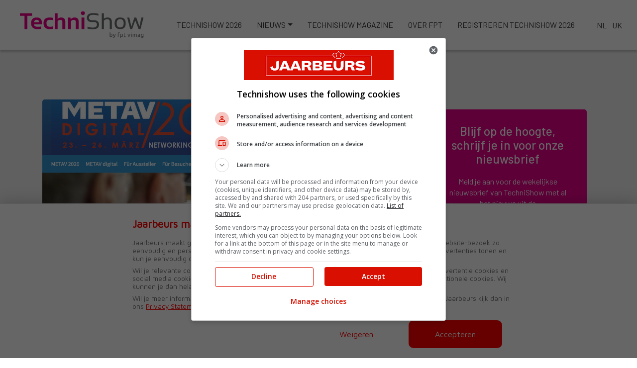

--- FILE ---
content_type: text/html; charset=UTF-8
request_url: https://www.technishow.nl/nieuws/nieuws/metav-2020-reloaded-is-nu-metav-digitaal/
body_size: 11161
content:
<!DOCTYPE html>
<html lang="nl" prefix="og: http://ogp.me/ns#" class="no-js">
  <head itemscope itemtype="http://schema.org/WebSite">

  <script>
window.dataLayer = window.dataLayer || [];
window.dataLayer.push({
	platform_name: 'technishow_nl',
	platform_type: 'swoogo',
	platform_cms: 'wordpress'
});
</script>
<!-- Google Tag Manager -->
<script>(function(w,d,s,l,i){w[l]=w[l]||[];w[l].push({'gtm.start':
new Date().getTime(),event:'gtm.js'});var f=d.getElementsByTagName(s)[0],
j=d.createElement(s),dl=l!='dataLayer'?'&l='+l:'';j.async=true;j.src=
'https://www.googletagmanager.com/gtm.js?id='+i+dl;f.parentNode.insertBefore(j,f);
})(window,document,'script','dataLayer','GTM-KFR4BM');</script>
<!-- End Google Tag Manager -->   
    <meta name="viewport" content="width=device-width, initial-scale=1, maximum-scale=1">
	
  	<link rel="stylesheet" href="https://stackpath.bootstrapcdn.com/bootstrap/4.1.3/css/bootstrap.min.css" integrity="sha384-MCw98/SFnGE8fJT3GXwEOngsV7Zt27NXFoaoApmYm81iuXoPkFOJwJ8ERdknLPMO" crossorigin="anonymous">
  	<link href="https://www.technishow.nl/wp-content/themes/bartcreates/css/jquery.fancybox.min.css" rel="stylesheet">
  	<link href="https://fonts.googleapis.com/css?family=Barlow:400,500,600&display=swap" rel="stylesheet">
	<link href="https://use.fontawesome.com/releases/v6.1.1/css/all.css" rel="stylesheet" >
  	<link href="//cdnjs.cloudflare.com/ajax/libs/OwlCarousel2/2.2.1/assets/owl.carousel.min.css" rel="stylesheet" />
    <link href="//cdnjs.cloudflare.com/ajax/libs/OwlCarousel2/2.2.1/assets/owl.theme.default.min.css" rel="stylesheet" />
    
  	<meta name='robots' content='index, follow, max-image-preview:large, max-snippet:-1, max-video-preview:-1' />

	<!-- This site is optimized with the Yoast SEO plugin v19.14 - https://yoast.com/wordpress/plugins/seo/ -->
	<title>METAV 2020 reloaded is nu METAV digitaal - Technishow</title>
	<link rel="canonical" href="https://www.technishow.nl/nieuws/nieuws/metav-2020-reloaded-is-nu-metav-digitaal/" />
	<meta property="og:locale" content="nl_NL" />
	<meta property="og:type" content="article" />
	<meta property="og:title" content="METAV 2020 reloaded is nu METAV digitaal - Technishow" />
	<meta property="og:description" content="METAV Reloaded, het alternatief van METAV 2020 verandert in een volledig digitaal event, genaamd METAV Digital. Het vindt plaats van ..." />
	<meta property="og:url" content="https://www.technishow.nl/nieuws/nieuws/metav-2020-reloaded-is-nu-metav-digitaal/" />
	<meta property="og:site_name" content="Technishow" />
	<meta property="article:published_time" content="2020-12-11T11:07:26+00:00" />
	<meta property="article:modified_time" content="2020-12-11T11:07:28+00:00" />
	<meta property="og:image" content="https://www.technishow.nl/wp-content/uploads/2020/12/Schermafbeelding-2020-12-11-om-12.05.12.png" />
	<meta property="og:image:width" content="1153" />
	<meta property="og:image:height" content="618" />
	<meta property="og:image:type" content="image/png" />
	<meta name="author" content="Redactie" />
	<meta name="twitter:card" content="summary_large_image" />
	<meta name="twitter:label1" content="Geschreven door" />
	<meta name="twitter:data1" content="Redactie" />
	<meta name="twitter:label2" content="Geschatte leestijd" />
	<meta name="twitter:data2" content="2 minuten" />
	<script type="application/ld+json" class="yoast-schema-graph">{"@context":"https://schema.org","@graph":[{"@type":"WebPage","@id":"https://www.technishow.nl/nieuws/nieuws/metav-2020-reloaded-is-nu-metav-digitaal/","url":"https://www.technishow.nl/nieuws/nieuws/metav-2020-reloaded-is-nu-metav-digitaal/","name":"METAV 2020 reloaded is nu METAV digitaal - Technishow","isPartOf":{"@id":"https://www.technishow.nl/#website"},"primaryImageOfPage":{"@id":"https://www.technishow.nl/nieuws/nieuws/metav-2020-reloaded-is-nu-metav-digitaal/#primaryimage"},"image":{"@id":"https://www.technishow.nl/nieuws/nieuws/metav-2020-reloaded-is-nu-metav-digitaal/#primaryimage"},"thumbnailUrl":"https://www.technishow.nl/wp-content/uploads/2020/12/Schermafbeelding-2020-12-11-om-12.05.12.png","datePublished":"2020-12-11T11:07:26+00:00","dateModified":"2020-12-11T11:07:28+00:00","author":{"@id":"https://www.technishow.nl/#/schema/person/877e5e0e89ec772d4095451b1d018760"},"breadcrumb":{"@id":"https://www.technishow.nl/nieuws/nieuws/metav-2020-reloaded-is-nu-metav-digitaal/#breadcrumb"},"inLanguage":"nl","potentialAction":[{"@type":"ReadAction","target":["https://www.technishow.nl/nieuws/nieuws/metav-2020-reloaded-is-nu-metav-digitaal/"]}]},{"@type":"ImageObject","inLanguage":"nl","@id":"https://www.technishow.nl/nieuws/nieuws/metav-2020-reloaded-is-nu-metav-digitaal/#primaryimage","url":"https://www.technishow.nl/wp-content/uploads/2020/12/Schermafbeelding-2020-12-11-om-12.05.12.png","contentUrl":"https://www.technishow.nl/wp-content/uploads/2020/12/Schermafbeelding-2020-12-11-om-12.05.12.png","width":1153,"height":618},{"@type":"BreadcrumbList","@id":"https://www.technishow.nl/nieuws/nieuws/metav-2020-reloaded-is-nu-metav-digitaal/#breadcrumb","itemListElement":[{"@type":"ListItem","position":1,"name":"Home","item":"https://www.technishow.nl/"},{"@type":"ListItem","position":2,"name":"METAV 2020 reloaded is nu METAV digitaal"}]},{"@type":"WebSite","@id":"https://www.technishow.nl/#website","url":"https://www.technishow.nl/","name":"Technishow","description":"Next Step In Smart Technology","potentialAction":[{"@type":"SearchAction","target":{"@type":"EntryPoint","urlTemplate":"https://www.technishow.nl/?s={search_term_string}"},"query-input":"required name=search_term_string"}],"inLanguage":"nl"},{"@type":"Person","@id":"https://www.technishow.nl/#/schema/person/877e5e0e89ec772d4095451b1d018760","name":"Redactie","image":{"@type":"ImageObject","inLanguage":"nl","@id":"https://www.technishow.nl/#/schema/person/image/","url":"https://secure.gravatar.com/avatar/b50a25795785abd683addde4e377c84b?s=96&d=mm&r=g","contentUrl":"https://secure.gravatar.com/avatar/b50a25795785abd683addde4e377c84b?s=96&d=mm&r=g","caption":"Redactie"},"url":"https://www.technishow.nl/nieuws/author/redactie/"}]}</script>
	<!-- / Yoast SEO plugin. -->


<link rel="alternate" type="application/rss+xml" title="Technishow &raquo; METAV 2020 reloaded is nu METAV digitaal reactiesfeed" href="https://www.technishow.nl/nieuws/nieuws/metav-2020-reloaded-is-nu-metav-digitaal/feed/" />
<script type="text/javascript">
window._wpemojiSettings = {"baseUrl":"https:\/\/s.w.org\/images\/core\/emoji\/14.0.0\/72x72\/","ext":".png","svgUrl":"https:\/\/s.w.org\/images\/core\/emoji\/14.0.0\/svg\/","svgExt":".svg","source":{"concatemoji":"https:\/\/www.technishow.nl\/wp-includes\/js\/wp-emoji-release.min.js?ver=6.1.1"}};
/*! This file is auto-generated */
!function(e,a,t){var n,r,o,i=a.createElement("canvas"),p=i.getContext&&i.getContext("2d");function s(e,t){var a=String.fromCharCode,e=(p.clearRect(0,0,i.width,i.height),p.fillText(a.apply(this,e),0,0),i.toDataURL());return p.clearRect(0,0,i.width,i.height),p.fillText(a.apply(this,t),0,0),e===i.toDataURL()}function c(e){var t=a.createElement("script");t.src=e,t.defer=t.type="text/javascript",a.getElementsByTagName("head")[0].appendChild(t)}for(o=Array("flag","emoji"),t.supports={everything:!0,everythingExceptFlag:!0},r=0;r<o.length;r++)t.supports[o[r]]=function(e){if(p&&p.fillText)switch(p.textBaseline="top",p.font="600 32px Arial",e){case"flag":return s([127987,65039,8205,9895,65039],[127987,65039,8203,9895,65039])?!1:!s([55356,56826,55356,56819],[55356,56826,8203,55356,56819])&&!s([55356,57332,56128,56423,56128,56418,56128,56421,56128,56430,56128,56423,56128,56447],[55356,57332,8203,56128,56423,8203,56128,56418,8203,56128,56421,8203,56128,56430,8203,56128,56423,8203,56128,56447]);case"emoji":return!s([129777,127995,8205,129778,127999],[129777,127995,8203,129778,127999])}return!1}(o[r]),t.supports.everything=t.supports.everything&&t.supports[o[r]],"flag"!==o[r]&&(t.supports.everythingExceptFlag=t.supports.everythingExceptFlag&&t.supports[o[r]]);t.supports.everythingExceptFlag=t.supports.everythingExceptFlag&&!t.supports.flag,t.DOMReady=!1,t.readyCallback=function(){t.DOMReady=!0},t.supports.everything||(n=function(){t.readyCallback()},a.addEventListener?(a.addEventListener("DOMContentLoaded",n,!1),e.addEventListener("load",n,!1)):(e.attachEvent("onload",n),a.attachEvent("onreadystatechange",function(){"complete"===a.readyState&&t.readyCallback()})),(e=t.source||{}).concatemoji?c(e.concatemoji):e.wpemoji&&e.twemoji&&(c(e.twemoji),c(e.wpemoji)))}(window,document,window._wpemojiSettings);
</script>
<style type="text/css">
img.wp-smiley,
img.emoji {
	display: inline !important;
	border: none !important;
	box-shadow: none !important;
	height: 1em !important;
	width: 1em !important;
	margin: 0 0.07em !important;
	vertical-align: -0.1em !important;
	background: none !important;
	padding: 0 !important;
}
</style>
	<link rel='stylesheet' id='wp-block-library-css' href='https://www.technishow.nl/wp-includes/css/dist/block-library/style.min.css?ver=6.1.1' type='text/css' media='all' />
<link rel='stylesheet' id='classic-theme-styles-css' href='https://www.technishow.nl/wp-includes/css/classic-themes.min.css?ver=1' type='text/css' media='all' />
<style id='global-styles-inline-css' type='text/css'>
body{--wp--preset--color--black: #000000;--wp--preset--color--cyan-bluish-gray: #abb8c3;--wp--preset--color--white: #ffffff;--wp--preset--color--pale-pink: #f78da7;--wp--preset--color--vivid-red: #cf2e2e;--wp--preset--color--luminous-vivid-orange: #ff6900;--wp--preset--color--luminous-vivid-amber: #fcb900;--wp--preset--color--light-green-cyan: #7bdcb5;--wp--preset--color--vivid-green-cyan: #00d084;--wp--preset--color--pale-cyan-blue: #8ed1fc;--wp--preset--color--vivid-cyan-blue: #0693e3;--wp--preset--color--vivid-purple: #9b51e0;--wp--preset--gradient--vivid-cyan-blue-to-vivid-purple: linear-gradient(135deg,rgba(6,147,227,1) 0%,rgb(155,81,224) 100%);--wp--preset--gradient--light-green-cyan-to-vivid-green-cyan: linear-gradient(135deg,rgb(122,220,180) 0%,rgb(0,208,130) 100%);--wp--preset--gradient--luminous-vivid-amber-to-luminous-vivid-orange: linear-gradient(135deg,rgba(252,185,0,1) 0%,rgba(255,105,0,1) 100%);--wp--preset--gradient--luminous-vivid-orange-to-vivid-red: linear-gradient(135deg,rgba(255,105,0,1) 0%,rgb(207,46,46) 100%);--wp--preset--gradient--very-light-gray-to-cyan-bluish-gray: linear-gradient(135deg,rgb(238,238,238) 0%,rgb(169,184,195) 100%);--wp--preset--gradient--cool-to-warm-spectrum: linear-gradient(135deg,rgb(74,234,220) 0%,rgb(151,120,209) 20%,rgb(207,42,186) 40%,rgb(238,44,130) 60%,rgb(251,105,98) 80%,rgb(254,248,76) 100%);--wp--preset--gradient--blush-light-purple: linear-gradient(135deg,rgb(255,206,236) 0%,rgb(152,150,240) 100%);--wp--preset--gradient--blush-bordeaux: linear-gradient(135deg,rgb(254,205,165) 0%,rgb(254,45,45) 50%,rgb(107,0,62) 100%);--wp--preset--gradient--luminous-dusk: linear-gradient(135deg,rgb(255,203,112) 0%,rgb(199,81,192) 50%,rgb(65,88,208) 100%);--wp--preset--gradient--pale-ocean: linear-gradient(135deg,rgb(255,245,203) 0%,rgb(182,227,212) 50%,rgb(51,167,181) 100%);--wp--preset--gradient--electric-grass: linear-gradient(135deg,rgb(202,248,128) 0%,rgb(113,206,126) 100%);--wp--preset--gradient--midnight: linear-gradient(135deg,rgb(2,3,129) 0%,rgb(40,116,252) 100%);--wp--preset--duotone--dark-grayscale: url('#wp-duotone-dark-grayscale');--wp--preset--duotone--grayscale: url('#wp-duotone-grayscale');--wp--preset--duotone--purple-yellow: url('#wp-duotone-purple-yellow');--wp--preset--duotone--blue-red: url('#wp-duotone-blue-red');--wp--preset--duotone--midnight: url('#wp-duotone-midnight');--wp--preset--duotone--magenta-yellow: url('#wp-duotone-magenta-yellow');--wp--preset--duotone--purple-green: url('#wp-duotone-purple-green');--wp--preset--duotone--blue-orange: url('#wp-duotone-blue-orange');--wp--preset--font-size--small: 13px;--wp--preset--font-size--medium: 20px;--wp--preset--font-size--large: 36px;--wp--preset--font-size--x-large: 42px;--wp--preset--spacing--20: 0.44rem;--wp--preset--spacing--30: 0.67rem;--wp--preset--spacing--40: 1rem;--wp--preset--spacing--50: 1.5rem;--wp--preset--spacing--60: 2.25rem;--wp--preset--spacing--70: 3.38rem;--wp--preset--spacing--80: 5.06rem;}:where(.is-layout-flex){gap: 0.5em;}body .is-layout-flow > .alignleft{float: left;margin-inline-start: 0;margin-inline-end: 2em;}body .is-layout-flow > .alignright{float: right;margin-inline-start: 2em;margin-inline-end: 0;}body .is-layout-flow > .aligncenter{margin-left: auto !important;margin-right: auto !important;}body .is-layout-constrained > .alignleft{float: left;margin-inline-start: 0;margin-inline-end: 2em;}body .is-layout-constrained > .alignright{float: right;margin-inline-start: 2em;margin-inline-end: 0;}body .is-layout-constrained > .aligncenter{margin-left: auto !important;margin-right: auto !important;}body .is-layout-constrained > :where(:not(.alignleft):not(.alignright):not(.alignfull)){max-width: var(--wp--style--global--content-size);margin-left: auto !important;margin-right: auto !important;}body .is-layout-constrained > .alignwide{max-width: var(--wp--style--global--wide-size);}body .is-layout-flex{display: flex;}body .is-layout-flex{flex-wrap: wrap;align-items: center;}body .is-layout-flex > *{margin: 0;}:where(.wp-block-columns.is-layout-flex){gap: 2em;}.has-black-color{color: var(--wp--preset--color--black) !important;}.has-cyan-bluish-gray-color{color: var(--wp--preset--color--cyan-bluish-gray) !important;}.has-white-color{color: var(--wp--preset--color--white) !important;}.has-pale-pink-color{color: var(--wp--preset--color--pale-pink) !important;}.has-vivid-red-color{color: var(--wp--preset--color--vivid-red) !important;}.has-luminous-vivid-orange-color{color: var(--wp--preset--color--luminous-vivid-orange) !important;}.has-luminous-vivid-amber-color{color: var(--wp--preset--color--luminous-vivid-amber) !important;}.has-light-green-cyan-color{color: var(--wp--preset--color--light-green-cyan) !important;}.has-vivid-green-cyan-color{color: var(--wp--preset--color--vivid-green-cyan) !important;}.has-pale-cyan-blue-color{color: var(--wp--preset--color--pale-cyan-blue) !important;}.has-vivid-cyan-blue-color{color: var(--wp--preset--color--vivid-cyan-blue) !important;}.has-vivid-purple-color{color: var(--wp--preset--color--vivid-purple) !important;}.has-black-background-color{background-color: var(--wp--preset--color--black) !important;}.has-cyan-bluish-gray-background-color{background-color: var(--wp--preset--color--cyan-bluish-gray) !important;}.has-white-background-color{background-color: var(--wp--preset--color--white) !important;}.has-pale-pink-background-color{background-color: var(--wp--preset--color--pale-pink) !important;}.has-vivid-red-background-color{background-color: var(--wp--preset--color--vivid-red) !important;}.has-luminous-vivid-orange-background-color{background-color: var(--wp--preset--color--luminous-vivid-orange) !important;}.has-luminous-vivid-amber-background-color{background-color: var(--wp--preset--color--luminous-vivid-amber) !important;}.has-light-green-cyan-background-color{background-color: var(--wp--preset--color--light-green-cyan) !important;}.has-vivid-green-cyan-background-color{background-color: var(--wp--preset--color--vivid-green-cyan) !important;}.has-pale-cyan-blue-background-color{background-color: var(--wp--preset--color--pale-cyan-blue) !important;}.has-vivid-cyan-blue-background-color{background-color: var(--wp--preset--color--vivid-cyan-blue) !important;}.has-vivid-purple-background-color{background-color: var(--wp--preset--color--vivid-purple) !important;}.has-black-border-color{border-color: var(--wp--preset--color--black) !important;}.has-cyan-bluish-gray-border-color{border-color: var(--wp--preset--color--cyan-bluish-gray) !important;}.has-white-border-color{border-color: var(--wp--preset--color--white) !important;}.has-pale-pink-border-color{border-color: var(--wp--preset--color--pale-pink) !important;}.has-vivid-red-border-color{border-color: var(--wp--preset--color--vivid-red) !important;}.has-luminous-vivid-orange-border-color{border-color: var(--wp--preset--color--luminous-vivid-orange) !important;}.has-luminous-vivid-amber-border-color{border-color: var(--wp--preset--color--luminous-vivid-amber) !important;}.has-light-green-cyan-border-color{border-color: var(--wp--preset--color--light-green-cyan) !important;}.has-vivid-green-cyan-border-color{border-color: var(--wp--preset--color--vivid-green-cyan) !important;}.has-pale-cyan-blue-border-color{border-color: var(--wp--preset--color--pale-cyan-blue) !important;}.has-vivid-cyan-blue-border-color{border-color: var(--wp--preset--color--vivid-cyan-blue) !important;}.has-vivid-purple-border-color{border-color: var(--wp--preset--color--vivid-purple) !important;}.has-vivid-cyan-blue-to-vivid-purple-gradient-background{background: var(--wp--preset--gradient--vivid-cyan-blue-to-vivid-purple) !important;}.has-light-green-cyan-to-vivid-green-cyan-gradient-background{background: var(--wp--preset--gradient--light-green-cyan-to-vivid-green-cyan) !important;}.has-luminous-vivid-amber-to-luminous-vivid-orange-gradient-background{background: var(--wp--preset--gradient--luminous-vivid-amber-to-luminous-vivid-orange) !important;}.has-luminous-vivid-orange-to-vivid-red-gradient-background{background: var(--wp--preset--gradient--luminous-vivid-orange-to-vivid-red) !important;}.has-very-light-gray-to-cyan-bluish-gray-gradient-background{background: var(--wp--preset--gradient--very-light-gray-to-cyan-bluish-gray) !important;}.has-cool-to-warm-spectrum-gradient-background{background: var(--wp--preset--gradient--cool-to-warm-spectrum) !important;}.has-blush-light-purple-gradient-background{background: var(--wp--preset--gradient--blush-light-purple) !important;}.has-blush-bordeaux-gradient-background{background: var(--wp--preset--gradient--blush-bordeaux) !important;}.has-luminous-dusk-gradient-background{background: var(--wp--preset--gradient--luminous-dusk) !important;}.has-pale-ocean-gradient-background{background: var(--wp--preset--gradient--pale-ocean) !important;}.has-electric-grass-gradient-background{background: var(--wp--preset--gradient--electric-grass) !important;}.has-midnight-gradient-background{background: var(--wp--preset--gradient--midnight) !important;}.has-small-font-size{font-size: var(--wp--preset--font-size--small) !important;}.has-medium-font-size{font-size: var(--wp--preset--font-size--medium) !important;}.has-large-font-size{font-size: var(--wp--preset--font-size--large) !important;}.has-x-large-font-size{font-size: var(--wp--preset--font-size--x-large) !important;}
.wp-block-navigation a:where(:not(.wp-element-button)){color: inherit;}
:where(.wp-block-columns.is-layout-flex){gap: 2em;}
.wp-block-pullquote{font-size: 1.5em;line-height: 1.6;}
</style>
<link rel='stylesheet' id='parent-style-css' href='https://www.technishow.nl/wp-content/themes/bartcreates/style.css?ver=6.1.1' type='text/css' media='all' />
<link rel='stylesheet' id='child-style-css' href='https://www.technishow.nl/wp-content/themes/bartcreates/global/assets/css/docs.min.css?ver=1.' type='text/css' media='all' />
<link rel="https://api.w.org/" href="https://www.technishow.nl/wp-json/" /><link rel="alternate" type="application/json" href="https://www.technishow.nl/wp-json/wp/v2/posts/21922" /><link rel="EditURI" type="application/rsd+xml" title="RSD" href="https://www.technishow.nl/xmlrpc.php?rsd" />
<link rel="wlwmanifest" type="application/wlwmanifest+xml" href="https://www.technishow.nl/wp-includes/wlwmanifest.xml" />
<meta name="generator" content="WordPress 6.1.1" />
<link rel='shortlink' href='https://www.technishow.nl/?p=21922' />
<link rel="alternate" type="application/json+oembed" href="https://www.technishow.nl/wp-json/oembed/1.0/embed?url=https%3A%2F%2Fwww.technishow.nl%2Fnieuws%2Fnieuws%2Fmetav-2020-reloaded-is-nu-metav-digitaal%2F" />
<link rel="alternate" type="text/xml+oembed" href="https://www.technishow.nl/wp-json/oembed/1.0/embed?url=https%3A%2F%2Fwww.technishow.nl%2Fnieuws%2Fnieuws%2Fmetav-2020-reloaded-is-nu-metav-digitaal%2F&#038;format=xml" />
<!-- Start GPT Tag -->
		<script async src="https://securepubads.g.doubleclick.net/tag/js/gpt.js"></script>
		<script>
		  window.googletag = window.googletag || {cmd: []};
		  googletag.cmd.push(function() {
		  googletag.defineSlot('/8094/technishow.nl/nieuws/nieuws/metav-2020-reloaded-is-nu-metav-digitaal/top', [[970, 250], [728, 90], [1000, 120]], 'div-gpt-ad-top-mk-1').addService(googletag.pubads()).setCollapseEmptyDiv(true,true);
		  googletag.defineSlot('/8094/technishow.nl/nieuws/nieuws/metav-2020-reloaded-is-nu-metav-digitaal/side', [[300, 600], [300, 250], [600, 120]], 'div-gpt-ad-side-mk-1').addService(googletag.pubads()).setCollapseEmptyDiv(true,true);
		  googletag.defineSlot('/8094/technishow.nl/nieuws/nieuws/metav-2020-reloaded-is-nu-metav-digitaal/bottom', [[728, 90]], 'div-gpt-ad-bottom-mk-1').addService(googletag.pubads()).setCollapseEmptyDiv(true,true);
		  googletag.pubads().enableSingleRequest();
		  googletag.enableServices();
		  });
		</script>
		<!-- End GPT Tag --><meta name="facebook-domain-verification" content="vywt50zx595pvi1qrojtdxkgdcqmg7" /><link rel="icon" href="https://www.technishow.nl/wp-content/uploads/2026/01/cropped-75-Jaar-TechniShow-visual_contour-002-32x32.png" sizes="32x32" />
<link rel="icon" href="https://www.technishow.nl/wp-content/uploads/2026/01/cropped-75-Jaar-TechniShow-visual_contour-002-192x192.png" sizes="192x192" />
<link rel="apple-touch-icon" href="https://www.technishow.nl/wp-content/uploads/2026/01/cropped-75-Jaar-TechniShow-visual_contour-002-180x180.png" />
<meta name="msapplication-TileImage" content="https://www.technishow.nl/wp-content/uploads/2026/01/cropped-75-Jaar-TechniShow-visual_contour-002-270x270.png" />
		<style type="text/css" id="wp-custom-css">
			.gform_wrapper .gfield_checkbox li input, .gform_wrapper .gfield_checkbox li input[type=checkbox], .gform_wrapper .gfield_radio li input[type=radio] {
    margin-right: 10px;
}
.gform_wrapper .gfield_checkbox li label, .gform_wrapper .gfield_radio li label {
font-size: 1em;
}
.topbanner{width:100%;text-align:center;margin-top:20px;margin-bottom:-20px}
			.sidebarbanner{width:100%;text-align:center;margin-bottom:20px;}
			.footerbanner{width:100%;text-align:center;margin-bottom:20px;}

.nav-button a{
display:inline-block;
background: #ec008c linear-gradient(180deg,#ef269d,#ec008c) repeat-x;
    border-color: #ec008c;
	color:#FFF!important;
	border-radius:8px;
}		</style>
		  	
  	<link href="https://www.technishow.nl/wp-content/themes/bartcreates/style.css" rel="stylesheet" type="text/css" />
  	
    <!-- Facebook Pixel Code -->
    <script>
      !function(f,b,e,v,n,t,s)
      {if(f.fbq)return;n=f.fbq=function(){n.callMethod?
      n.callMethod.apply(n,arguments):n.queue.push(arguments)};
      if(!f._fbq)f._fbq=n;n.push=n;n.loaded=!0;n.version='2.0';
      n.queue=[];t=b.createElement(e);t.async=!0;
      t.src=v;s=b.getElementsByTagName(e)[0];
      s.parentNode.insertBefore(t,s)}(window, document,'script',
      'https://connect.facebook.net/en_US/fbevents.js');
      fbq('init', '2501833403364687');
      fbq('track', 'PageView');
    </script>
    <noscript><img height="1" width="1" style="display:none"
      src="https://www.facebook.com/tr?id=2501833403364687&ev=PageView&noscript=1"
    /></noscript>
    <!-- End Facebook Pixel Code -->
</head>
<body class="post-template-default single single-post postid-21922 single-format-standard">
<header>
	<nav class="navbar navbar-expand-xl">
  	<button class="navbar-toggler" type="button" data-toggle="collapse" data-target="#navbarNav" aria-controls="navbarNav" aria-expanded="false" aria-label="Toggle navigation">
      <span class="navbar-toggler-icon"><i class="fal fa-bars"></i></span>
    </button>
    <a class="navbar-brand" href="https://www.technishow.nl"></a>
    
		<div id="navbarNav" class="navbar-collapse collapse"><ul id="menu-hoofdmenu" class="navbar-nav"><li itemscope="itemscope" itemtype="https://www.schema.org/SiteNavigationElement" id="menu-item-43684" class="menu-item menu-item-type-post_type menu-item-object-page menu-item-43684 nav-item"><a title="TechniShow 2026" href="https://www.technishow.nl/technishow-2026/" class="nav-link">TechniShow 2026</a></li>
<li itemscope="itemscope" itemtype="https://www.schema.org/SiteNavigationElement" id="menu-item-9727" class="menu-item menu-item-type-custom menu-item-object-custom menu-item-has-children dropdown menu-item-9727 nav-item"><a title="Nieuws" href="#" data-toggle="dropdown" aria-haspopup="true" aria-expanded="false" class="dropdown-toggle nav-link" id="menu-item-dropdown-9727">Nieuws</a>
<ul class="dropdown-menu" aria-labelledby="menu-item-dropdown-9727" role="menu">
	<li itemscope="itemscope" itemtype="https://www.schema.org/SiteNavigationElement" id="menu-item-9730" class="menu-item menu-item-type-taxonomy menu-item-object-category current-post-ancestor current-menu-parent current-post-parent active menu-item-9730 nav-item"><a title="Nieuws" href="https://www.technishow.nl/nieuws/nieuws/" class="dropdown-item">Nieuws</a></li>
	<li itemscope="itemscope" itemtype="https://www.schema.org/SiteNavigationElement" id="menu-item-9742" class="menu-item menu-item-type-taxonomy menu-item-object-category menu-item-9742 nav-item"><a title="Beursnieuws" href="https://www.technishow.nl/nieuws/beursnieuws/" class="dropdown-item">Beursnieuws</a></li>
	<li itemscope="itemscope" itemtype="https://www.schema.org/SiteNavigationElement" id="menu-item-9733" class="menu-item menu-item-type-taxonomy menu-item-object-category menu-item-9733 nav-item"><a title="Product" href="https://www.technishow.nl/nieuws/product/" class="dropdown-item">Product</a></li>
	<li itemscope="itemscope" itemtype="https://www.schema.org/SiteNavigationElement" id="menu-item-9745" class="menu-item menu-item-type-taxonomy menu-item-object-category menu-item-9745 nav-item"><a title="Arbeidsmarkt" href="https://www.technishow.nl/nieuws/arbeidsmarkt/" class="dropdown-item">Arbeidsmarkt</a></li>
	<li itemscope="itemscope" itemtype="https://www.schema.org/SiteNavigationElement" id="menu-item-9739" class="menu-item menu-item-type-taxonomy menu-item-object-category menu-item-9739 nav-item"><a title="Innovatie" href="https://www.technishow.nl/nieuws/innovatie/" class="dropdown-item">Innovatie</a></li>
	<li itemscope="itemscope" itemtype="https://www.schema.org/SiteNavigationElement" id="menu-item-9736" class="menu-item menu-item-type-taxonomy menu-item-object-category menu-item-9736 nav-item"><a title="TechniShow" href="https://www.technishow.nl/nieuws/technishow/" class="dropdown-item">TechniShow</a></li>
	<li itemscope="itemscope" itemtype="https://www.schema.org/SiteNavigationElement" id="menu-item-9748" class="menu-item menu-item-type-taxonomy menu-item-object-category menu-item-9748 nav-item"><a title="Business intelligence" href="https://www.technishow.nl/nieuws/business-intelligence/" class="dropdown-item">Business intelligence</a></li>
</ul>
</li>
<li itemscope="itemscope" itemtype="https://www.schema.org/SiteNavigationElement" id="menu-item-17" class="menu-item menu-item-type-post_type menu-item-object-page menu-item-17 nav-item"><a title="Technishow magazine" href="https://www.technishow.nl/?page_id=9" class="nav-link">Technishow magazine</a></li>
<li itemscope="itemscope" itemtype="https://www.schema.org/SiteNavigationElement" id="menu-item-7141" class="menu-item menu-item-type-post_type menu-item-object-page menu-item-7141 nav-item"><a title="Over FPT" href="https://www.technishow.nl/over-fpt-vimag/" class="nav-link">Over FPT</a></li>
<li itemscope="itemscope" itemtype="https://www.schema.org/SiteNavigationElement" id="menu-item-43831" class="menu-item menu-item-type-custom menu-item-object-custom menu-item-43831 nav-item"><a title="Registreren TechniShow 2026" href="https://event.technishow.nl/" class="nav-link">Registreren TechniShow 2026</a></li>
</ul></div>		
		<div class="bc-languages">
  	<a href="https://www.technishow.nl" class="mr-2">NL</a>
  	<a href="https://www.technishow.nl/technishow-uk">UK</a>
	</div>
	</nav>
	
	
</header>

<div id='div-gpt-ad-top-mk-1' class="topbanner"><script type="text/plain" class="ce-script">googletag.cmd.push(function() { googletag.display('div-gpt-ad-top-mk-1'); });</script></div>

<section id="news-single" class="bc-blocks">
  <div class="container">
	  	    <div class="row">
      <div class="col-sm-8">
        <div class="post-single">
                    <div class="post-block-inner">
            <div class="wrapper-image">
              <img width="1153" height="618" src="https://www.technishow.nl/wp-content/uploads/2020/12/Schermafbeelding-2020-12-11-om-12.05.12.png" class="attachment-post-thumbnail size-post-thumbnail wp-post-image" alt="" decoding="async" srcset="https://www.technishow.nl/wp-content/uploads/2020/12/Schermafbeelding-2020-12-11-om-12.05.12.png 1153w, https://www.technishow.nl/wp-content/uploads/2020/12/Schermafbeelding-2020-12-11-om-12.05.12-300x161.png 300w, https://www.technishow.nl/wp-content/uploads/2020/12/Schermafbeelding-2020-12-11-om-12.05.12-768x412.png 768w, https://www.technishow.nl/wp-content/uploads/2020/12/Schermafbeelding-2020-12-11-om-12.05.12-450x241.png 450w" sizes="(max-width: 1153px) 100vw, 1153px" />            </div>
                        
            <div class="wrapper-meta">
              <h6>11 december 2020 - 3 min leestijd</h6>
            </div>
            <h1>METAV 2020 reloaded is nu METAV digitaal</h1>
            
            
<p><strong>METAV Reloaded, het alternatief van METAV 2020 verandert in een volledig digitaal event, genaamd METAV Digital. Het vindt plaats van 23 tot 26 maart 2021.</strong></p>



<p>&#8220;Als er iets goeds is voortgekomen uit deze moeilijke tijd, is het de stimulering van creativiteit&#8221;, aldus dr. Wilfried Schäfer, uitvoerend directeur van de VDW, (Duitse Vereniging voor machinebouwers) bij de METAV 2020 reloaded Preview gisteren. De persconferentie was oorspronkelijk bedoeld om de weg vrij te maken voor de METAV 2020 reloaded beurs in maart. Maar de beurs is nu volledig opnieuw uitgevonden als &#8220;METAV digital&#8221;.</p>



<p>“Uit zorg voor onze exposanten, die zekerheid nodig hebben voor hun planning, en rekening houdend met de gezondheid van alle betrokkenen, hebben we vorige week de beslissing genomen om METAV 2020 reloaded te annuleren als een face-to-face bijeenkomst en om met een puur digitaal evenement, &#8220;zei Schäfer, die het nieuwe concept uitlegde.&#8221; Gezien de hardnekkig hoge infectiecijfers van het Robert Koch Institute en het feit dat Messe Düsseldorf alle evenementen in het eerste kwartaal van 2021 heeft geannuleerd, was dit de enige verstandige optie, &#8216;merkte hij op.</p>



<p><strong>3-polig</strong></p>



<p>METAV digital is een onderdeel van het drieledige concept van de VDW voor virtuele evenementen. De andere zijn de maandelijkse websessies die sinds juni van dit jaar plaatsvinden, en ook de preview. De virtuele METAV in maart heeft ook een drieledige structuur: de virtuele tentoonstelling, intelligente matchmaking en de websessies.</p>



<p>In de Virtual Exhibition kunnen exposanten hun eigen driedimensionale digitale beursstand ontwerpen. Ze kunnen de grootte en variant van hun stand kiezen, een eigen indeling bedenken en deze vullen met hun eigen digitale content (bijvoorbeeld documentdownloads van productinformatie, productpresentaties met bewegende productafbeeldingen en 3D-modellen).</p>



<p>Voor het nauwkeurig matchen van exposanten en bezoekers is Intelligent Matchmaking ontwikkeld. Persoonlijke profielen worden gebruikt als basis voor het matchen van interesses, het leggen van contacten, het maken van afspraken en het uitwisselen van visitekaartjes. Precieze matches worden gegarandeerd door de &#8220;Matchingscore®&#8221;, een percentage dat de overlap van interesses tussen twee profielen laat zien.</p>



<p>Het derde element, de Web Sessions, is al bekend. Exposanten bereiken hun wereldwijde publiek live en online. In gesprekken van 20 minuten presenteren ze hun productinnovaties en interessante voorbeelden van toepassingen, ondersteund door multimedia-inhoud zoals geanimeerde clips, video&#8217;s of geluidsopnamen. Een kernelement is een discussieplatform dat de presentatoren kunnen gebruiken om te communiceren met het wereldwijde publiek.</p>



<p>&#8220;Wij zijn van mening dat METAV digital een aantal geweldige kansen biedt &#8211; vooral gezien de huidige marktvereisten en de situatie van veel bedrijven die nu hun marketingbudgetten zeer zorgvuldig moeten plannen om ervoor te zorgen dat ze het maximale voordeel behalen&#8221;, benadrukte Schäfer en kondigde aan: &#8221; Hybride beurzen hebben de toekomst. METAV digital zal doorgaan als aanvulling op het face-to-face evenement in de toekomst. &#8220;Het hybride concept zal worden overgenomen van METAV 2022, dat gepland staat van 8 tot 12 maart 2022 in samenwerking met Messe Düsseldorf.<br></p>
          </div>
          <div class="post-single-share">
            Deel dit artikel
            <ul class="list-inline post-single-share-social mt-2">
          		<li class="list-inline-item"><a href="https://www.facebook.com/sharer/sharer.php?u=https://www.technishow.nl/nieuws/nieuws/metav-2020-reloaded-is-nu-metav-digitaal/" onclick="javascript:window.open(this.href,'','menubar=no,toolbar=no,resizable=yes,scrollbars=yes,height=600,width=600');return false;" target="_blank"><i class="fab fa-facebook-f"></i></a></li>
          		<li class="list-inline-item"><a href="https://www.linkedin.com/cws/share?url=https://www.technishow.nl/nieuws/nieuws/metav-2020-reloaded-is-nu-metav-digitaal/" onclick="javascript:window.open(this.href,'','menubar=no,toolbar=no,resizable=yes,scrollbars=yes,height=600,width=600');return false;" target="_blank"><i class="fab fa-linkedin-in"></i></a></li>
          		<li class="list-inline-item"><a href="https://twitter.com/share?url=https://www.technishow.nl/nieuws/nieuws/metav-2020-reloaded-is-nu-metav-digitaal/" onclick="javascript:window.open(this.href,'','menubar=no,toolbar=no,resizable=yes,scrollbars=yes,height=600,width=600');return false;" target="_blank"><i class="fab fa-twitter"></i></a></li>
        	</ul>

          </div>
                  </div>
        
        <div class="posts-overview">
          <h2>Meer nieuws</h2>
          <div class="row">
		      		      
			      <a href="https://www.technishow.nl/nieuws/nieuws/duitse-machinebouw-zoekt-groei-via-diversificatie-en-technologische-voorsprong/" class="post-block  no-product-news has-excerpt">
	<div class="post-block-inner">
  	<div class="wrapper-image">

    	<img width="1296" height="861" src="https://www.technishow.nl/wp-content/uploads/2026/01/Scherm­afbeelding-2026-01-22-om-13.55.33.png" class="attachment-post-thumbnail size-post-thumbnail wp-post-image" alt="" decoding="async" loading="lazy" srcset="https://www.technishow.nl/wp-content/uploads/2026/01/Scherm­afbeelding-2026-01-22-om-13.55.33.png 1296w, https://www.technishow.nl/wp-content/uploads/2026/01/Scherm­afbeelding-2026-01-22-om-13.55.33-300x199.png 300w, https://www.technishow.nl/wp-content/uploads/2026/01/Scherm­afbeelding-2026-01-22-om-13.55.33-1200x797.png 1200w, https://www.technishow.nl/wp-content/uploads/2026/01/Scherm­afbeelding-2026-01-22-om-13.55.33-768x510.png 768w, https://www.technishow.nl/wp-content/uploads/2026/01/Scherm­afbeelding-2026-01-22-om-13.55.33-450x299.png 450w" sizes="(max-width: 1296px) 100vw, 1296px" />      <div class="wrapper-meta">
        <h6>22 januari 2026 - 4 min leestijd</h6>
      </div>
  	</div>
    <div class="excerpt">
      <h3>Duitse machinebouw zoekt groei via diversificatie en technologische voorsprong</h3>
      <p>Na twee jaar van krimp verwacht de Duitse machinebouwers in 2026 weer voorzichtig groei te laten zien. De productie zal &#8230;</p>
    </div>
	</div>
</a>
		      		      
			      <a href="https://www.technishow.nl/nieuws/nieuws/robotisering-is-geen-speeltje-meer-zo-maakt-het-mkb-de-stap-van-pilot-naar-praktijk/" class="post-block  no-product-news has-excerpt">
	<div class="post-block-inner">
  	<div class="wrapper-image">

    	<img width="1200" height="800" src="https://www.technishow.nl/wp-content/uploads/2020/02/gf-maching-solutions-automation-with-fanuc-robot-foto-tim-wentink.jpg" class="attachment-post-thumbnail size-post-thumbnail wp-post-image" alt="" decoding="async" loading="lazy" srcset="https://www.technishow.nl/wp-content/uploads/2020/02/gf-maching-solutions-automation-with-fanuc-robot-foto-tim-wentink.jpg 1200w, https://www.technishow.nl/wp-content/uploads/2020/02/gf-maching-solutions-automation-with-fanuc-robot-foto-tim-wentink-300x200.jpg 300w, https://www.technishow.nl/wp-content/uploads/2020/02/gf-maching-solutions-automation-with-fanuc-robot-foto-tim-wentink-768x512.jpg 768w, https://www.technishow.nl/wp-content/uploads/2020/02/gf-maching-solutions-automation-with-fanuc-robot-foto-tim-wentink-450x300.jpg 450w" sizes="(max-width: 1200px) 100vw, 1200px" />      <div class="wrapper-meta">
        <h6>21 januari 2026 - 3 min leestijd</h6>
      </div>
  	</div>
    <div class="excerpt">
      <h3>Robotisering is geen speeltje meer: zo maakt het mkb de stap van pilot naar praktijk</h3>
      <p>Robotisering wordt vaak nog gezien als iets voor grote fabrieken met eindeloze productielijnen. Maar die tijd is voorbij. In de &#8230;</p>
    </div>
	</div>
</a>
		      		      
			      <a href="https://www.technishow.nl/nieuws/nieuws/halter-group-sluit-zich-aan-bij-de-gibas-groep/" class="post-block  no-product-news has-excerpt">
	<div class="post-block-inner">
  	<div class="wrapper-image">

    	<img width="1396" height="994" src="https://www.technishow.nl/wp-content/uploads/2026/01/Scherm­afbeelding-2026-01-16-om-13.03.05.png" class="attachment-post-thumbnail size-post-thumbnail wp-post-image" alt="" decoding="async" loading="lazy" srcset="https://www.technishow.nl/wp-content/uploads/2026/01/Scherm­afbeelding-2026-01-16-om-13.03.05.png 1396w, https://www.technishow.nl/wp-content/uploads/2026/01/Scherm­afbeelding-2026-01-16-om-13.03.05-300x214.png 300w, https://www.technishow.nl/wp-content/uploads/2026/01/Scherm­afbeelding-2026-01-16-om-13.03.05-1200x854.png 1200w, https://www.technishow.nl/wp-content/uploads/2026/01/Scherm­afbeelding-2026-01-16-om-13.03.05-768x547.png 768w, https://www.technishow.nl/wp-content/uploads/2026/01/Scherm­afbeelding-2026-01-16-om-13.03.05-450x320.png 450w" sizes="(max-width: 1396px) 100vw, 1396px" />      <div class="wrapper-meta">
        <h6>16 januari 2026 - 2 min leestijd</h6>
      </div>
  	</div>
    <div class="excerpt">
      <h3>Halter Group sluit zich aan bij de Gibas Groep</h3>
      <p>Halter Group is onderdeel geworden van de Gibas Groep uit Nijkerk. Met deze stap bundelen beide organisaties hun complementaire expertise &#8230;</p>
    </div>
	</div>
</a>
		      		      
			      <a href="https://www.technishow.nl/nieuws/technishow/widenhorn-al-75-jaar-exposant-op-technishow/" class="post-block  no-product-news has-excerpt">
	<div class="post-block-inner">
  	<div class="wrapper-image">

    	<img width="2560" height="1372" src="https://www.technishow.nl/wp-content/uploads/2026/01/Widenhorn_TechniShow_2022_04_1951-scaled.jpg" class="attachment-post-thumbnail size-post-thumbnail wp-post-image" alt="" decoding="async" loading="lazy" srcset="https://www.technishow.nl/wp-content/uploads/2026/01/Widenhorn_TechniShow_2022_04_1951-scaled.jpg 2560w, https://www.technishow.nl/wp-content/uploads/2026/01/Widenhorn_TechniShow_2022_04_1951-300x161.jpg 300w, https://www.technishow.nl/wp-content/uploads/2026/01/Widenhorn_TechniShow_2022_04_1951-1200x643.jpg 1200w, https://www.technishow.nl/wp-content/uploads/2026/01/Widenhorn_TechniShow_2022_04_1951-768x411.jpg 768w, https://www.technishow.nl/wp-content/uploads/2026/01/Widenhorn_TechniShow_2022_04_1951-1536x823.jpg 1536w, https://www.technishow.nl/wp-content/uploads/2026/01/Widenhorn_TechniShow_2022_04_1951-2048x1097.jpg 2048w, https://www.technishow.nl/wp-content/uploads/2026/01/Widenhorn_TechniShow_2022_04_1951-450x241.jpg 450w" sizes="(max-width: 2560px) 100vw, 2560px" />      <div class="wrapper-meta">
        <h6>16 januari 2026 - 4 min leestijd</h6>
      </div>
  	</div>
    <div class="excerpt">
      <h3>Widenhorn al 75 jaar exposant op TechniShow</h3>
      <p>Widenhorn is een oudgediende exposant op TechniShow. Het is het enige bedrijf dat alle edities in het 75-jarig bestaan van &#8230;</p>
    </div>
	</div>
</a>
		                </div>
        </div>
      </div>
      <div class="col-sm-4 aside px-0 px-sm-3">
        <div id='div-gpt-ad-side-mk-1' class="sidebarbanner" ><script type="text/plain" class="ce-script">googletag.cmd.push(function() { googletag.display('div-gpt-ad-side-mk-1'); });</script></div>


					<div class="template-part-block block-type-cta post-type-blocks ">
  <div class="block-inner">
	  	
    	    <h2> Blijf op de hoogte, schrijf je in voor onze nieuwsbrief</h2>
            <div class="text">Meld je aan voor de wekelijkse nieuwsbrief van TechniShow met al het nieuws uit de  productietechnologie! </div>
  		  			<a href="https://www.technishow.nl/nieuwsbrief-en-magazine/" class="btn btn-primary"><span>Aanmelden</span></a>
  		        
      	
  	
  	    
    
      </div>
</div>
		      </div>
    </div>
  </div>
</section>


<div id='div-gpt-ad-bottom-mk-1' class="footerbanner"><script type="text/plain" class="ce-script">googletag.cmd.push(function() { googletag.display('div-gpt-ad-bottom-mk-1'); });</script></div>


<footer>
  <section class="bc-footer">
  	<div class="container">
  		<div class="row pb-3">
  			<div class="col-md-4 mb-4 mb-md-0">
  				<h3>Technishow</h3>
<p><a href="https://www.technishow.nl/">Home</a></p>
  			</div>
  			<div class="col-md-4 mb-4 mb-md-0">
  				            <h3>Technishow is een merk van:</h3>
            <img src="https://www.technishow.nl/wp-content/uploads/2026/01/6830570a22c26384fdcd56c3_Logo.svg" class="img-fluid mb-4">
            			</div>
  			<div class="col-md-4 mb-4 mb-md-0">
  				<h3>Volg ons</h3>
  				<ul class="list-inline bc-social mb-4">
  				            <li class="list-inline-item"><a href="https://www.linkedin.com/groups/3813634/profile" terget="_blank"><i class="fab fa-linkedin-in" aria-hidden="true"></i></a></li>
                      <li class="list-inline-item"><a href="https://www.facebook.com/TechniShowNL" terget="_blank"><i class="fab fa-facebook-f" aria-hidden="true"></i></a></li>
                      <li class="list-inline-item"><a href="https://twitter.com/Techni_show" terget="_blank"><i class="fab fa-twitter" aria-hidden="true"></i></a></li>
                      <li class="list-inline-item"><a href="https://www.youtube.com/@TechniShowESEF" terget="_blank"><i class="fab fa-youtube" aria-hidden="true"></i></a></li>
            				</ul>
  				
  				TechniShow is het grootste en meest complete platform voor de maakindustrie van de Benelux.  			</div>
  		</div>
  		<div class="row pt-3">
    		<div class="col">
      		<ul class="list-inline bc-afterfooter my-3 pt-3">
                  		        		        			<li class="list-inline-item"><a href="https://www.jaarbeurs.nl" target="_blank">© 2026 Jaarbeurs</a></li>
        		        	        		        		        			<li class="list-inline-item"><a href="https://www.jaarbeurs.nl/disclaimer" target="_blank">Disclaimer</a></li>
        		        	        		        		        			<li class="list-inline-item"><a href="https://www.jaarbeurs.nl/algemene-voorwaarden" target="_blank">Algemene voorwaarden</a></li>
        		        	        		        		        			<li class="list-inline-item"><a href="https://www.jaarbeurs.nl/privacystatement" target="_blank">Privacy statement</a></li>
        		        	        		        		        			<li class="list-inline-item"><a href="https://www.jaarbeurs.nl/veilig" target="_blank">Veilig naar Jaarbeurs</a></li>
        		        	        		        		        			<li class="list-inline-item"><a href="http://pers.jaarbeurs.nl" target="_blank">Jaarbeurs Pers</a></li>
        		        	      		</ul>
    		</div>
  		</div>
  	</div>
  </section>
</footer>	

<script type='text/javascript' src='https://www.technishow.nl/wp-content/themes/bartcreates/global/assets/js/index.min.js?ver=1.' id='child-script-js'></script>


<script src="https://code.jquery.com/jquery.js"></script>
<script src="https://stackpath.bootstrapcdn.com/bootstrap/4.1.3/js/bootstrap.min.js" integrity="sha384-ChfqqxuZUCnJSK3+MXmPNIyE6ZbWh2IMqE241rYiqJxyMiZ6OW/JmZQ5stwEULTy" crossorigin="anonymous"></script>
<script src="//cdnjs.cloudflare.com/ajax/libs/OwlCarousel2/2.2.1/owl.carousel.min.js" type="text/javascript"></script>
<script src="https://www.technishow.nl/wp-content/themes/bartcreates/js/jquery.fancybox.min.js" type="text/javascript"></script>
<script src="https://www.technishow.nl/wp-content/themes/bartcreates/js/plugins.js" type="text/javascript"></script>
<script src="https://www.technishow.nl/wp-content/themes/bartcreates/js/bc.js" type="text/javascript"></script>

</body>
</html>

--- FILE ---
content_type: text/html; charset=UTF-8
request_url: https://www.technishow.nl/wp-content/themes/bartcreates/global/assets/css/docs.min.css?ver=1.
body_size: 9567
content:
<!DOCTYPE html>
<html lang="nl" prefix="og: http://ogp.me/ns#" class="no-js">
  <head itemscope itemtype="http://schema.org/WebSite">

  <script>
window.dataLayer = window.dataLayer || [];
window.dataLayer.push({
	platform_name: 'technishow_nl',
	platform_type: 'swoogo',
	platform_cms: 'wordpress'
});
</script>
<!-- Google Tag Manager -->
<script>(function(w,d,s,l,i){w[l]=w[l]||[];w[l].push({'gtm.start':
new Date().getTime(),event:'gtm.js'});var f=d.getElementsByTagName(s)[0],
j=d.createElement(s),dl=l!='dataLayer'?'&l='+l:'';j.async=true;j.src=
'https://www.googletagmanager.com/gtm.js?id='+i+dl;f.parentNode.insertBefore(j,f);
})(window,document,'script','dataLayer','GTM-KFR4BM');</script>
<!-- End Google Tag Manager -->   
    <meta name="viewport" content="width=device-width, initial-scale=1, maximum-scale=1">
	
  	<link rel="stylesheet" href="https://stackpath.bootstrapcdn.com/bootstrap/4.1.3/css/bootstrap.min.css" integrity="sha384-MCw98/SFnGE8fJT3GXwEOngsV7Zt27NXFoaoApmYm81iuXoPkFOJwJ8ERdknLPMO" crossorigin="anonymous">
  	<link href="https://www.technishow.nl/wp-content/themes/bartcreates/css/jquery.fancybox.min.css" rel="stylesheet">
  	<link href="https://fonts.googleapis.com/css?family=Barlow:400,500,600&display=swap" rel="stylesheet">
	<link href="https://use.fontawesome.com/releases/v6.1.1/css/all.css" rel="stylesheet" >
  	<link href="//cdnjs.cloudflare.com/ajax/libs/OwlCarousel2/2.2.1/assets/owl.carousel.min.css" rel="stylesheet" />
    <link href="//cdnjs.cloudflare.com/ajax/libs/OwlCarousel2/2.2.1/assets/owl.theme.default.min.css" rel="stylesheet" />
    
  	<meta name='robots' content='index, follow, max-image-preview:large, max-snippet:-1, max-video-preview:-1' />

	<!-- This site is optimized with the Yoast SEO plugin v19.14 - https://yoast.com/wordpress/plugins/seo/ -->
	<title>Home - Nieuws - Technishow</title>
	<link rel="canonical" href="https://www.technishow.nl/" />
	<meta property="og:locale" content="nl_NL" />
	<meta property="og:type" content="website" />
	<meta property="og:title" content="Home - Nieuws - Technishow" />
	<meta property="og:url" content="https://www.technishow.nl/" />
	<meta property="og:site_name" content="Technishow" />
	<meta property="article:modified_time" content="2024-12-02T11:22:14+00:00" />
	<meta property="og:image" content="https://www.technishow.nl/wp-content/uploads/2020/03/ogimage_technishow.png" />
	<meta property="og:image:width" content="1200" />
	<meta property="og:image:height" content="630" />
	<meta property="og:image:type" content="image/png" />
	<meta name="twitter:card" content="summary_large_image" />
	<script type="application/ld+json" class="yoast-schema-graph">{"@context":"https://schema.org","@graph":[{"@type":"WebPage","@id":"https://www.technishow.nl/","url":"https://www.technishow.nl/","name":"Home - Nieuws - Technishow","isPartOf":{"@id":"https://www.technishow.nl/#website"},"datePublished":"2020-09-09T09:44:03+00:00","dateModified":"2024-12-02T11:22:14+00:00","breadcrumb":{"@id":"https://www.technishow.nl/#breadcrumb"},"inLanguage":"nl","potentialAction":[{"@type":"ReadAction","target":["https://www.technishow.nl/"]}]},{"@type":"BreadcrumbList","@id":"https://www.technishow.nl/#breadcrumb","itemListElement":[{"@type":"ListItem","position":1,"name":"Home"}]},{"@type":"WebSite","@id":"https://www.technishow.nl/#website","url":"https://www.technishow.nl/","name":"Technishow","description":"Next Step In Smart Technology","potentialAction":[{"@type":"SearchAction","target":{"@type":"EntryPoint","urlTemplate":"https://www.technishow.nl/?s={search_term_string}"},"query-input":"required name=search_term_string"}],"inLanguage":"nl"}]}</script>
	<!-- / Yoast SEO plugin. -->


<script type="text/javascript">
window._wpemojiSettings = {"baseUrl":"https:\/\/s.w.org\/images\/core\/emoji\/14.0.0\/72x72\/","ext":".png","svgUrl":"https:\/\/s.w.org\/images\/core\/emoji\/14.0.0\/svg\/","svgExt":".svg","source":{"concatemoji":"https:\/\/www.technishow.nl\/wp-includes\/js\/wp-emoji-release.min.js?ver=6.1.1"}};
/*! This file is auto-generated */
!function(e,a,t){var n,r,o,i=a.createElement("canvas"),p=i.getContext&&i.getContext("2d");function s(e,t){var a=String.fromCharCode,e=(p.clearRect(0,0,i.width,i.height),p.fillText(a.apply(this,e),0,0),i.toDataURL());return p.clearRect(0,0,i.width,i.height),p.fillText(a.apply(this,t),0,0),e===i.toDataURL()}function c(e){var t=a.createElement("script");t.src=e,t.defer=t.type="text/javascript",a.getElementsByTagName("head")[0].appendChild(t)}for(o=Array("flag","emoji"),t.supports={everything:!0,everythingExceptFlag:!0},r=0;r<o.length;r++)t.supports[o[r]]=function(e){if(p&&p.fillText)switch(p.textBaseline="top",p.font="600 32px Arial",e){case"flag":return s([127987,65039,8205,9895,65039],[127987,65039,8203,9895,65039])?!1:!s([55356,56826,55356,56819],[55356,56826,8203,55356,56819])&&!s([55356,57332,56128,56423,56128,56418,56128,56421,56128,56430,56128,56423,56128,56447],[55356,57332,8203,56128,56423,8203,56128,56418,8203,56128,56421,8203,56128,56430,8203,56128,56423,8203,56128,56447]);case"emoji":return!s([129777,127995,8205,129778,127999],[129777,127995,8203,129778,127999])}return!1}(o[r]),t.supports.everything=t.supports.everything&&t.supports[o[r]],"flag"!==o[r]&&(t.supports.everythingExceptFlag=t.supports.everythingExceptFlag&&t.supports[o[r]]);t.supports.everythingExceptFlag=t.supports.everythingExceptFlag&&!t.supports.flag,t.DOMReady=!1,t.readyCallback=function(){t.DOMReady=!0},t.supports.everything||(n=function(){t.readyCallback()},a.addEventListener?(a.addEventListener("DOMContentLoaded",n,!1),e.addEventListener("load",n,!1)):(e.attachEvent("onload",n),a.attachEvent("onreadystatechange",function(){"complete"===a.readyState&&t.readyCallback()})),(e=t.source||{}).concatemoji?c(e.concatemoji):e.wpemoji&&e.twemoji&&(c(e.twemoji),c(e.wpemoji)))}(window,document,window._wpemojiSettings);
</script>
<style type="text/css">
img.wp-smiley,
img.emoji {
	display: inline !important;
	border: none !important;
	box-shadow: none !important;
	height: 1em !important;
	width: 1em !important;
	margin: 0 0.07em !important;
	vertical-align: -0.1em !important;
	background: none !important;
	padding: 0 !important;
}
</style>
	<link rel='stylesheet' id='wp-block-library-css' href='https://www.technishow.nl/wp-includes/css/dist/block-library/style.min.css?ver=6.1.1' type='text/css' media='all' />
<link rel='stylesheet' id='classic-theme-styles-css' href='https://www.technishow.nl/wp-includes/css/classic-themes.min.css?ver=1' type='text/css' media='all' />
<style id='global-styles-inline-css' type='text/css'>
body{--wp--preset--color--black: #000000;--wp--preset--color--cyan-bluish-gray: #abb8c3;--wp--preset--color--white: #ffffff;--wp--preset--color--pale-pink: #f78da7;--wp--preset--color--vivid-red: #cf2e2e;--wp--preset--color--luminous-vivid-orange: #ff6900;--wp--preset--color--luminous-vivid-amber: #fcb900;--wp--preset--color--light-green-cyan: #7bdcb5;--wp--preset--color--vivid-green-cyan: #00d084;--wp--preset--color--pale-cyan-blue: #8ed1fc;--wp--preset--color--vivid-cyan-blue: #0693e3;--wp--preset--color--vivid-purple: #9b51e0;--wp--preset--gradient--vivid-cyan-blue-to-vivid-purple: linear-gradient(135deg,rgba(6,147,227,1) 0%,rgb(155,81,224) 100%);--wp--preset--gradient--light-green-cyan-to-vivid-green-cyan: linear-gradient(135deg,rgb(122,220,180) 0%,rgb(0,208,130) 100%);--wp--preset--gradient--luminous-vivid-amber-to-luminous-vivid-orange: linear-gradient(135deg,rgba(252,185,0,1) 0%,rgba(255,105,0,1) 100%);--wp--preset--gradient--luminous-vivid-orange-to-vivid-red: linear-gradient(135deg,rgba(255,105,0,1) 0%,rgb(207,46,46) 100%);--wp--preset--gradient--very-light-gray-to-cyan-bluish-gray: linear-gradient(135deg,rgb(238,238,238) 0%,rgb(169,184,195) 100%);--wp--preset--gradient--cool-to-warm-spectrum: linear-gradient(135deg,rgb(74,234,220) 0%,rgb(151,120,209) 20%,rgb(207,42,186) 40%,rgb(238,44,130) 60%,rgb(251,105,98) 80%,rgb(254,248,76) 100%);--wp--preset--gradient--blush-light-purple: linear-gradient(135deg,rgb(255,206,236) 0%,rgb(152,150,240) 100%);--wp--preset--gradient--blush-bordeaux: linear-gradient(135deg,rgb(254,205,165) 0%,rgb(254,45,45) 50%,rgb(107,0,62) 100%);--wp--preset--gradient--luminous-dusk: linear-gradient(135deg,rgb(255,203,112) 0%,rgb(199,81,192) 50%,rgb(65,88,208) 100%);--wp--preset--gradient--pale-ocean: linear-gradient(135deg,rgb(255,245,203) 0%,rgb(182,227,212) 50%,rgb(51,167,181) 100%);--wp--preset--gradient--electric-grass: linear-gradient(135deg,rgb(202,248,128) 0%,rgb(113,206,126) 100%);--wp--preset--gradient--midnight: linear-gradient(135deg,rgb(2,3,129) 0%,rgb(40,116,252) 100%);--wp--preset--duotone--dark-grayscale: url('#wp-duotone-dark-grayscale');--wp--preset--duotone--grayscale: url('#wp-duotone-grayscale');--wp--preset--duotone--purple-yellow: url('#wp-duotone-purple-yellow');--wp--preset--duotone--blue-red: url('#wp-duotone-blue-red');--wp--preset--duotone--midnight: url('#wp-duotone-midnight');--wp--preset--duotone--magenta-yellow: url('#wp-duotone-magenta-yellow');--wp--preset--duotone--purple-green: url('#wp-duotone-purple-green');--wp--preset--duotone--blue-orange: url('#wp-duotone-blue-orange');--wp--preset--font-size--small: 13px;--wp--preset--font-size--medium: 20px;--wp--preset--font-size--large: 36px;--wp--preset--font-size--x-large: 42px;--wp--preset--spacing--20: 0.44rem;--wp--preset--spacing--30: 0.67rem;--wp--preset--spacing--40: 1rem;--wp--preset--spacing--50: 1.5rem;--wp--preset--spacing--60: 2.25rem;--wp--preset--spacing--70: 3.38rem;--wp--preset--spacing--80: 5.06rem;}:where(.is-layout-flex){gap: 0.5em;}body .is-layout-flow > .alignleft{float: left;margin-inline-start: 0;margin-inline-end: 2em;}body .is-layout-flow > .alignright{float: right;margin-inline-start: 2em;margin-inline-end: 0;}body .is-layout-flow > .aligncenter{margin-left: auto !important;margin-right: auto !important;}body .is-layout-constrained > .alignleft{float: left;margin-inline-start: 0;margin-inline-end: 2em;}body .is-layout-constrained > .alignright{float: right;margin-inline-start: 2em;margin-inline-end: 0;}body .is-layout-constrained > .aligncenter{margin-left: auto !important;margin-right: auto !important;}body .is-layout-constrained > :where(:not(.alignleft):not(.alignright):not(.alignfull)){max-width: var(--wp--style--global--content-size);margin-left: auto !important;margin-right: auto !important;}body .is-layout-constrained > .alignwide{max-width: var(--wp--style--global--wide-size);}body .is-layout-flex{display: flex;}body .is-layout-flex{flex-wrap: wrap;align-items: center;}body .is-layout-flex > *{margin: 0;}:where(.wp-block-columns.is-layout-flex){gap: 2em;}.has-black-color{color: var(--wp--preset--color--black) !important;}.has-cyan-bluish-gray-color{color: var(--wp--preset--color--cyan-bluish-gray) !important;}.has-white-color{color: var(--wp--preset--color--white) !important;}.has-pale-pink-color{color: var(--wp--preset--color--pale-pink) !important;}.has-vivid-red-color{color: var(--wp--preset--color--vivid-red) !important;}.has-luminous-vivid-orange-color{color: var(--wp--preset--color--luminous-vivid-orange) !important;}.has-luminous-vivid-amber-color{color: var(--wp--preset--color--luminous-vivid-amber) !important;}.has-light-green-cyan-color{color: var(--wp--preset--color--light-green-cyan) !important;}.has-vivid-green-cyan-color{color: var(--wp--preset--color--vivid-green-cyan) !important;}.has-pale-cyan-blue-color{color: var(--wp--preset--color--pale-cyan-blue) !important;}.has-vivid-cyan-blue-color{color: var(--wp--preset--color--vivid-cyan-blue) !important;}.has-vivid-purple-color{color: var(--wp--preset--color--vivid-purple) !important;}.has-black-background-color{background-color: var(--wp--preset--color--black) !important;}.has-cyan-bluish-gray-background-color{background-color: var(--wp--preset--color--cyan-bluish-gray) !important;}.has-white-background-color{background-color: var(--wp--preset--color--white) !important;}.has-pale-pink-background-color{background-color: var(--wp--preset--color--pale-pink) !important;}.has-vivid-red-background-color{background-color: var(--wp--preset--color--vivid-red) !important;}.has-luminous-vivid-orange-background-color{background-color: var(--wp--preset--color--luminous-vivid-orange) !important;}.has-luminous-vivid-amber-background-color{background-color: var(--wp--preset--color--luminous-vivid-amber) !important;}.has-light-green-cyan-background-color{background-color: var(--wp--preset--color--light-green-cyan) !important;}.has-vivid-green-cyan-background-color{background-color: var(--wp--preset--color--vivid-green-cyan) !important;}.has-pale-cyan-blue-background-color{background-color: var(--wp--preset--color--pale-cyan-blue) !important;}.has-vivid-cyan-blue-background-color{background-color: var(--wp--preset--color--vivid-cyan-blue) !important;}.has-vivid-purple-background-color{background-color: var(--wp--preset--color--vivid-purple) !important;}.has-black-border-color{border-color: var(--wp--preset--color--black) !important;}.has-cyan-bluish-gray-border-color{border-color: var(--wp--preset--color--cyan-bluish-gray) !important;}.has-white-border-color{border-color: var(--wp--preset--color--white) !important;}.has-pale-pink-border-color{border-color: var(--wp--preset--color--pale-pink) !important;}.has-vivid-red-border-color{border-color: var(--wp--preset--color--vivid-red) !important;}.has-luminous-vivid-orange-border-color{border-color: var(--wp--preset--color--luminous-vivid-orange) !important;}.has-luminous-vivid-amber-border-color{border-color: var(--wp--preset--color--luminous-vivid-amber) !important;}.has-light-green-cyan-border-color{border-color: var(--wp--preset--color--light-green-cyan) !important;}.has-vivid-green-cyan-border-color{border-color: var(--wp--preset--color--vivid-green-cyan) !important;}.has-pale-cyan-blue-border-color{border-color: var(--wp--preset--color--pale-cyan-blue) !important;}.has-vivid-cyan-blue-border-color{border-color: var(--wp--preset--color--vivid-cyan-blue) !important;}.has-vivid-purple-border-color{border-color: var(--wp--preset--color--vivid-purple) !important;}.has-vivid-cyan-blue-to-vivid-purple-gradient-background{background: var(--wp--preset--gradient--vivid-cyan-blue-to-vivid-purple) !important;}.has-light-green-cyan-to-vivid-green-cyan-gradient-background{background: var(--wp--preset--gradient--light-green-cyan-to-vivid-green-cyan) !important;}.has-luminous-vivid-amber-to-luminous-vivid-orange-gradient-background{background: var(--wp--preset--gradient--luminous-vivid-amber-to-luminous-vivid-orange) !important;}.has-luminous-vivid-orange-to-vivid-red-gradient-background{background: var(--wp--preset--gradient--luminous-vivid-orange-to-vivid-red) !important;}.has-very-light-gray-to-cyan-bluish-gray-gradient-background{background: var(--wp--preset--gradient--very-light-gray-to-cyan-bluish-gray) !important;}.has-cool-to-warm-spectrum-gradient-background{background: var(--wp--preset--gradient--cool-to-warm-spectrum) !important;}.has-blush-light-purple-gradient-background{background: var(--wp--preset--gradient--blush-light-purple) !important;}.has-blush-bordeaux-gradient-background{background: var(--wp--preset--gradient--blush-bordeaux) !important;}.has-luminous-dusk-gradient-background{background: var(--wp--preset--gradient--luminous-dusk) !important;}.has-pale-ocean-gradient-background{background: var(--wp--preset--gradient--pale-ocean) !important;}.has-electric-grass-gradient-background{background: var(--wp--preset--gradient--electric-grass) !important;}.has-midnight-gradient-background{background: var(--wp--preset--gradient--midnight) !important;}.has-small-font-size{font-size: var(--wp--preset--font-size--small) !important;}.has-medium-font-size{font-size: var(--wp--preset--font-size--medium) !important;}.has-large-font-size{font-size: var(--wp--preset--font-size--large) !important;}.has-x-large-font-size{font-size: var(--wp--preset--font-size--x-large) !important;}
.wp-block-navigation a:where(:not(.wp-element-button)){color: inherit;}
:where(.wp-block-columns.is-layout-flex){gap: 2em;}
.wp-block-pullquote{font-size: 1.5em;line-height: 1.6;}
</style>
<link rel='stylesheet' id='parent-style-css' href='https://www.technishow.nl/wp-content/themes/bartcreates/style.css?ver=6.1.1' type='text/css' media='all' />
<link rel='stylesheet' id='child-style-css' href='https://www.technishow.nl/wp-content/themes/bartcreates/global/assets/css/docs.min.css?ver=1.' type='text/css' media='all' />
<link rel="https://api.w.org/" href="https://www.technishow.nl/wp-json/" /><link rel="alternate" type="application/json" href="https://www.technishow.nl/wp-json/wp/v2/pages/20536" /><link rel="EditURI" type="application/rsd+xml" title="RSD" href="https://www.technishow.nl/xmlrpc.php?rsd" />
<link rel="wlwmanifest" type="application/wlwmanifest+xml" href="https://www.technishow.nl/wp-includes/wlwmanifest.xml" />
<meta name="generator" content="WordPress 6.1.1" />
<link rel='shortlink' href='https://www.technishow.nl/' />
<link rel="alternate" type="application/json+oembed" href="https://www.technishow.nl/wp-json/oembed/1.0/embed?url=https%3A%2F%2Fwww.technishow.nl%2F" />
<link rel="alternate" type="text/xml+oembed" href="https://www.technishow.nl/wp-json/oembed/1.0/embed?url=https%3A%2F%2Fwww.technishow.nl%2F&#038;format=xml" />
<!-- Start GPT Tag -->
		<script async src="https://securepubads.g.doubleclick.net/tag/js/gpt.js"></script>
		<script>
		  window.googletag = window.googletag || {cmd: []};
		  googletag.cmd.push(function() {
		  googletag.defineSlot('/8094/technishow.nl/top', [[970, 250], [728, 90], [1000, 120]], 'div-gpt-ad-top-mk-1').addService(googletag.pubads()).setCollapseEmptyDiv(true,true);
		  googletag.defineSlot('/8094/technishow.nl/side', [[300, 600], [300, 250], [600, 120]], 'div-gpt-ad-side-mk-1').addService(googletag.pubads()).setCollapseEmptyDiv(true,true);
		  googletag.defineSlot('/8094/technishow.nl/bottom', [[728, 90]], 'div-gpt-ad-bottom-mk-1').addService(googletag.pubads()).setCollapseEmptyDiv(true,true);
		  googletag.pubads().enableSingleRequest();
		  googletag.enableServices();
		  });
		</script>
		<!-- End GPT Tag --><meta name="facebook-domain-verification" content="vywt50zx595pvi1qrojtdxkgdcqmg7" /><link rel="icon" href="https://www.technishow.nl/wp-content/uploads/2026/01/cropped-75-Jaar-TechniShow-visual_contour-002-32x32.png" sizes="32x32" />
<link rel="icon" href="https://www.technishow.nl/wp-content/uploads/2026/01/cropped-75-Jaar-TechniShow-visual_contour-002-192x192.png" sizes="192x192" />
<link rel="apple-touch-icon" href="https://www.technishow.nl/wp-content/uploads/2026/01/cropped-75-Jaar-TechniShow-visual_contour-002-180x180.png" />
<meta name="msapplication-TileImage" content="https://www.technishow.nl/wp-content/uploads/2026/01/cropped-75-Jaar-TechniShow-visual_contour-002-270x270.png" />
		<style type="text/css" id="wp-custom-css">
			.gform_wrapper .gfield_checkbox li input, .gform_wrapper .gfield_checkbox li input[type=checkbox], .gform_wrapper .gfield_radio li input[type=radio] {
    margin-right: 10px;
}
.gform_wrapper .gfield_checkbox li label, .gform_wrapper .gfield_radio li label {
font-size: 1em;
}
.topbanner{width:100%;text-align:center;margin-top:20px;margin-bottom:-20px}
			.sidebarbanner{width:100%;text-align:center;margin-bottom:20px;}
			.footerbanner{width:100%;text-align:center;margin-bottom:20px;}

.nav-button a{
display:inline-block;
background: #ec008c linear-gradient(180deg,#ef269d,#ec008c) repeat-x;
    border-color: #ec008c;
	color:#FFF!important;
	border-radius:8px;
}		</style>
		  	
  	<link href="https://www.technishow.nl/wp-content/themes/bartcreates/style.css" rel="stylesheet" type="text/css" />
  	
    <!-- Facebook Pixel Code -->
    <script>
      !function(f,b,e,v,n,t,s)
      {if(f.fbq)return;n=f.fbq=function(){n.callMethod?
      n.callMethod.apply(n,arguments):n.queue.push(arguments)};
      if(!f._fbq)f._fbq=n;n.push=n;n.loaded=!0;n.version='2.0';
      n.queue=[];t=b.createElement(e);t.async=!0;
      t.src=v;s=b.getElementsByTagName(e)[0];
      s.parentNode.insertBefore(t,s)}(window, document,'script',
      'https://connect.facebook.net/en_US/fbevents.js');
      fbq('init', '2501833403364687');
      fbq('track', 'PageView');
    </script>
    <noscript><img height="1" width="1" style="display:none"
      src="https://www.facebook.com/tr?id=2501833403364687&ev=PageView&noscript=1"
    /></noscript>
    <!-- End Facebook Pixel Code -->
</head>
<body class="home page-template page-template-page-home page-template-page-home-php page page-id-20536">
<header>
	<nav class="navbar navbar-expand-xl">
  	<button class="navbar-toggler" type="button" data-toggle="collapse" data-target="#navbarNav" aria-controls="navbarNav" aria-expanded="false" aria-label="Toggle navigation">
      <span class="navbar-toggler-icon"><i class="fal fa-bars"></i></span>
    </button>
    <a class="navbar-brand" href="https://www.technishow.nl"></a>
    
		<div id="navbarNav" class="navbar-collapse collapse"><ul id="menu-hoofdmenu" class="navbar-nav"><li itemscope="itemscope" itemtype="https://www.schema.org/SiteNavigationElement" id="menu-item-43684" class="menu-item menu-item-type-post_type menu-item-object-page menu-item-43684 nav-item"><a title="TechniShow 2026" href="https://www.technishow.nl/technishow-2026/" class="nav-link">TechniShow 2026</a></li>
<li itemscope="itemscope" itemtype="https://www.schema.org/SiteNavigationElement" id="menu-item-9727" class="menu-item menu-item-type-custom menu-item-object-custom menu-item-has-children dropdown menu-item-9727 nav-item"><a title="Nieuws" href="#" data-toggle="dropdown" aria-haspopup="true" aria-expanded="false" class="dropdown-toggle nav-link" id="menu-item-dropdown-9727">Nieuws</a>
<ul class="dropdown-menu" aria-labelledby="menu-item-dropdown-9727" role="menu">
	<li itemscope="itemscope" itemtype="https://www.schema.org/SiteNavigationElement" id="menu-item-9730" class="menu-item menu-item-type-taxonomy menu-item-object-category menu-item-9730 nav-item"><a title="Nieuws" href="https://www.technishow.nl/nieuws/nieuws/" class="dropdown-item">Nieuws</a></li>
	<li itemscope="itemscope" itemtype="https://www.schema.org/SiteNavigationElement" id="menu-item-9742" class="menu-item menu-item-type-taxonomy menu-item-object-category menu-item-9742 nav-item"><a title="Beursnieuws" href="https://www.technishow.nl/nieuws/beursnieuws/" class="dropdown-item">Beursnieuws</a></li>
	<li itemscope="itemscope" itemtype="https://www.schema.org/SiteNavigationElement" id="menu-item-9733" class="menu-item menu-item-type-taxonomy menu-item-object-category menu-item-9733 nav-item"><a title="Product" href="https://www.technishow.nl/nieuws/product/" class="dropdown-item">Product</a></li>
	<li itemscope="itemscope" itemtype="https://www.schema.org/SiteNavigationElement" id="menu-item-9745" class="menu-item menu-item-type-taxonomy menu-item-object-category menu-item-9745 nav-item"><a title="Arbeidsmarkt" href="https://www.technishow.nl/nieuws/arbeidsmarkt/" class="dropdown-item">Arbeidsmarkt</a></li>
	<li itemscope="itemscope" itemtype="https://www.schema.org/SiteNavigationElement" id="menu-item-9739" class="menu-item menu-item-type-taxonomy menu-item-object-category menu-item-9739 nav-item"><a title="Innovatie" href="https://www.technishow.nl/nieuws/innovatie/" class="dropdown-item">Innovatie</a></li>
	<li itemscope="itemscope" itemtype="https://www.schema.org/SiteNavigationElement" id="menu-item-9736" class="menu-item menu-item-type-taxonomy menu-item-object-category menu-item-9736 nav-item"><a title="TechniShow" href="https://www.technishow.nl/nieuws/technishow/" class="dropdown-item">TechniShow</a></li>
	<li itemscope="itemscope" itemtype="https://www.schema.org/SiteNavigationElement" id="menu-item-9748" class="menu-item menu-item-type-taxonomy menu-item-object-category menu-item-9748 nav-item"><a title="Business intelligence" href="https://www.technishow.nl/nieuws/business-intelligence/" class="dropdown-item">Business intelligence</a></li>
</ul>
</li>
<li itemscope="itemscope" itemtype="https://www.schema.org/SiteNavigationElement" id="menu-item-17" class="menu-item menu-item-type-post_type menu-item-object-page menu-item-17 nav-item"><a title="Technishow magazine" href="https://www.technishow.nl/?page_id=9" class="nav-link">Technishow magazine</a></li>
<li itemscope="itemscope" itemtype="https://www.schema.org/SiteNavigationElement" id="menu-item-7141" class="menu-item menu-item-type-post_type menu-item-object-page menu-item-7141 nav-item"><a title="Over FPT" href="https://www.technishow.nl/over-fpt-vimag/" class="nav-link">Over FPT</a></li>
<li itemscope="itemscope" itemtype="https://www.schema.org/SiteNavigationElement" id="menu-item-43831" class="menu-item menu-item-type-custom menu-item-object-custom menu-item-43831 nav-item"><a title="Registreren TechniShow 2026" href="https://event.technishow.nl/" class="nav-link">Registreren TechniShow 2026</a></li>
</ul></div>		
		<div class="bc-languages">
  	<a href="https://www.technishow.nl" class="mr-2">NL</a>
  	<a href="https://www.technishow.nl/technishow-uk">UK</a>
	</div>
	</nav>
	
	
</header>

<div id='div-gpt-ad-top-mk-1' class="topbanner"><script type="text/plain" class="ce-script">googletag.cmd.push(function() { googletag.display('div-gpt-ad-top-mk-1'); });</script></div>

<section id="heading" class="bc-blocks">
	<div class="container">
						<div class="ad text-center">
		</div>
	    <div class="row">
			<div class="col-lg-8 px-0 mb-5 mb-lg-0">
        <div class="posts-overview">
        
          
          <a href="https://www.technishow.nl/nieuws/nieuws/duitse-machinebouw-zoekt-groei-via-diversificatie-en-technologische-voorsprong/" class="post-block first no-excerpt no-product-news">
            <div class="post-block-inner">
              <div class="wrapper-image">
                <div class="wrapper-meta">
                  <h6>22 januari 2026 - 4 min leestijd</h6>
                  <h3>Duitse machinebouw zoekt groei via diversificatie en technologische voorsprong</h3>
                  <h6 class="product-news">(productnews)</h6>
                </div>
                
                                                <img src="https://www.technishow.nl/wp-content/uploads/2026/01/Scherm­afbeelding-2026-01-22-om-13.55.33-1200x797.png" />
                                
              </div>
             
                          </div>
          </a>
        
          
          <a href="https://www.technishow.nl/nieuws/nieuws/robotisering-is-geen-speeltje-meer-zo-maakt-het-mkb-de-stap-van-pilot-naar-praktijk/" class="post-block no-excerpt no-product-news">
            <div class="post-block-inner">
              <div class="wrapper-image">
                <div class="wrapper-meta">
                  <h6>21 januari 2026 - 3 min leestijd</h6>
                  <h3>Robotisering is geen speeltje meer: zo maakt het mkb de stap van pilot naar praktijk</h3>
                  <h6 class="product-news">(productnews)</h6>
                </div>
                
                                                <img src="https://www.technishow.nl/wp-content/uploads/2020/02/gf-maching-solutions-automation-with-fanuc-robot-foto-tim-wentink-300x200.jpg" />
                                
              </div>
             
                          </div>
          </a>
        
          
          <a href="https://www.technishow.nl/nieuws/nieuws/halter-group-sluit-zich-aan-bij-de-gibas-groep/" class="post-block no-excerpt no-product-news">
            <div class="post-block-inner">
              <div class="wrapper-image">
                <div class="wrapper-meta">
                  <h6>16 januari 2026 - 2 min leestijd</h6>
                  <h3>Halter Group sluit zich aan bij de Gibas Groep</h3>
                  <h6 class="product-news">(productnews)</h6>
                </div>
                
                                                <img src="https://www.technishow.nl/wp-content/uploads/2026/01/Scherm­afbeelding-2026-01-16-om-13.03.05-300x214.png" />
                                
              </div>
             
                          </div>
          </a>
        
          
          <a href="https://www.technishow.nl/nieuws/technishow/widenhorn-al-75-jaar-exposant-op-technishow/" class="post-block no-excerpt no-product-news">
            <div class="post-block-inner">
              <div class="wrapper-image">
                <div class="wrapper-meta">
                  <h6>16 januari 2026 - 4 min leestijd</h6>
                  <h3>Widenhorn al 75 jaar exposant op TechniShow</h3>
                  <h6 class="product-news">(productnews)</h6>
                </div>
                
                                                <img src="https://www.technishow.nl/wp-content/uploads/2026/01/Widenhorn_TechniShow_2022_04_1951-300x161.jpg" />
                                
              </div>
             
                          </div>
          </a>
        
          
          <a href="https://www.technishow.nl/nieuws/technishow/technishow-innovatie-award-2026-zet-vernieuwingskracht-van-de-maakindustrie-in-de-spotlights/" class="post-block no-excerpt no-product-news">
            <div class="post-block-inner">
              <div class="wrapper-image">
                <div class="wrapper-meta">
                  <h6>15 januari 2026 - 2 min leestijd</h6>
                  <h3><strong>TechniShow Innovatie Award 2026 zet vernieuwingskracht van de maakindustrie in de spotlights</strong></h3>
                  <h6 class="product-news">(productnews)</h6>
                </div>
                
                                                <img src="https://www.technishow.nl/wp-content/uploads/2026/01/20240314-Innovatie-award-by-MichielTon-Websize18-300x200.jpg" />
                                
              </div>
             
                          </div>
          </a>
        
          
          <a href="https://www.technishow.nl/nieuws/nieuws/fme-en-nlrobotics-bundelen-krachten-voor-nationale-robotica-aanpak/" class="post-block has-excerpt no-product-news">
            <div class="post-block-inner">
              <div class="wrapper-image">
                <div class="wrapper-meta">
                  <h6>14 januari 2026 - 3 min leestijd</h6>
                  <h3>FME en NLrobotics bundelen krachten voor nationale robotica-aanpak</h3>
                  <h6 class="product-news">(productnews)</h6>
                </div>
                
                                                <img src="https://www.technishow.nl/wp-content/uploads/2026/01/MoU-NLRobotics-212x300.webp" />
                                
              </div>
             
                              <div class="excerpt">
                  <h3>FME en NLrobotics bundelen krachten voor nationale robotica-aanpak</h3>
                  <p>Met het oog op de groeiende maatschappelijke en economische uitdagingen, hebben FME en NLrobotics gisteren een strategisch partnerschap ondertekend. Het &#8230;</p>
                </div>
                          </div>
          </a>
        
          
          <a href="https://www.technishow.nl/nieuws/technishow/fpt-fabriek-van-de-toekomst-op-technishow-grootste-ooit/" class="post-block has-excerpt no-product-news">
            <div class="post-block-inner">
              <div class="wrapper-image">
                <div class="wrapper-meta">
                  <h6>9 januari 2026 - 2 min leestijd</h6>
                  <h3>FPT Fabriek van de Toekomst op TechniShow grootste ooit</h3>
                  <h6 class="product-news">(productnews)</h6>
                </div>
                
                                                <img src="https://www.technishow.nl/wp-content/uploads/2026/01/1767706651119-300x225.jpg" />
                                
              </div>
             
                              <div class="excerpt">
                  <h3>FPT Fabriek van de Toekomst op TechniShow grootste ooit</h3>
                  <p>Deze week vond de eerste meeting van het FPT Fabriek van de Toekomst plaats bij DMG MORI Netherlands. Deze derde &#8230;</p>
                </div>
                          </div>
          </a>
        
          
          <a href="https://www.technishow.nl/nieuws/nieuws/stagnerende-groei-aantal-nieuwe-orders-zorgt-eind-2025-voor-hernieuwde-productiedaling/" class="post-block has-excerpt no-product-news">
            <div class="post-block-inner">
              <div class="wrapper-image">
                <div class="wrapper-meta">
                  <h6>8 januari 2026 - 4 min leestijd</h6>
                  <h3>Stagnerende groei aantal nieuwe orders zorgt eind 2025 voor hernieuwde productiedaling</h3>
                  <h6 class="product-news">(productnews)</h6>
                </div>
                
                                                <img src="https://www.technishow.nl/wp-content/uploads/2020/02/trend-micro-industry-40-report-dealing-with-threats-trend-micro-300x200.jpg" />
                                
              </div>
             
                              <div class="excerpt">
                  <h3>Stagnerende groei aantal nieuwe orders zorgt eind 2025 voor hernieuwde productiedaling</h3>
                  <p>De Nederlandse productiesector sloot het jaar af op een iets zwakkere noot doordat de minder grote groei van het aantal &#8230;</p>
                </div>
                          </div>
          </a>
        
          
          <a href="https://www.technishow.nl/nieuws/nieuws/mbo-diploma-niet-meer-heilig-in-techniek-werkgevers-kijken-vaker-naar-skills/" class="post-block has-excerpt no-product-news">
            <div class="post-block-inner">
              <div class="wrapper-image">
                <div class="wrapper-meta">
                  <h6>8 januari 2026 - 2 min leestijd</h6>
                  <h3>Mbo-diploma niet meer heilig in techniek: werkgevers kijken vaker naar skills</h3>
                  <h6 class="product-news">(productnews)</h6>
                </div>
                
                                                <img src="https://www.technishow.nl/wp-content/uploads/2021/03/engineering-students-working-in-the-lab-PESV4KM-300x200.jpg" />
                                
              </div>
             
                              <div class="excerpt">
                  <h3>Mbo-diploma niet meer heilig in techniek: werkgevers kijken vaker naar skills</h3>
                  <p>Op de krappe technische arbeidsmarkt verliest het mbo-diploma zijn status als harde wervingseis. Meer dan de helft van de werkgevers &#8230;</p>
                </div>
                          </div>
          </a>
        
          
          <a href="https://www.technishow.nl/nieuws/nieuws/andra-tech-group-neemt-fk-instrument-over/" class="post-block has-excerpt no-product-news">
            <div class="post-block-inner">
              <div class="wrapper-image">
                <div class="wrapper-meta">
                  <h6>8 januari 2026 - 2 min leestijd</h6>
                  <h3>Andra Tech Group neemt FK Instrument over</h3>
                  <h6 class="product-news">(productnews)</h6>
                </div>
                
                                                <img src="https://www.technishow.nl/wp-content/uploads/2026/01/Foto-overname-e1767857309130-300x198.jpg" />
                                
              </div>
             
                              <div class="excerpt">
                  <h3>Andra Tech Group neemt FK Instrument over</h3>
                  <p>Andra Tech Group heeft alle aandelen overgenomen van FK Instrument, gevestigd in Clearwater, Florida. Deze overname vormt de eerste stap &#8230;</p>
                </div>
                          </div>
          </a>
        
          
          <a href="https://www.technishow.nl/nieuws/technishow/technishow-2026-75-jaar-innovatie/" class="post-block has-excerpt no-product-news">
            <div class="post-block-inner">
              <div class="wrapper-image">
                <div class="wrapper-meta">
                  <h6>19 december 2025 - 2 min leestijd</h6>
                  <h3>TechniShow 2026: 75 jaar innovatie</h3>
                  <h6 class="product-news">(productnews)</h6>
                </div>
                
                                                <img src="https://www.technishow.nl/wp-content/uploads/2025/12/69412803a9dd8-300x200.jpg" />
                                
              </div>
             
                              <div class="excerpt">
                  <h3>TechniShow 2026: 75 jaar innovatie</h3>
                  <p>De maakindustrie markeert een mijlpaal: TechniShow, de grootste vakbeurs voor industriële productietechnieken in de Benelux, viert in 2026 haar 75-jarig &#8230;</p>
                </div>
                          </div>
          </a>
                        </div>
        <div class="row mx-0 mx-sm-3">
          <div class="col text-center">
           <a href="/technishow-nieuws/page/2/" class="btn btn-primary"><span>Meer nieuws</span></a>
          </div>
        </div>
			</div>
      <div class="col-lg-4 px-0 aside">
	      <div id='div-gpt-ad-side-mk-1' class="sidebarbanner" ><script type="text/plain" class="ce-script">googletag.cmd.push(function() { googletag.display('div-gpt-ad-side-mk-1'); });</script></div>


					<div class="template-part-block block-type-cta post-type-blocks ">
  <div class="block-inner">
	  	
    	    <h2> Blijf op de hoogte, schrijf je in voor onze nieuwsbrief</h2>
            <div class="text">Meld je aan voor de wekelijkse nieuwsbrief van TechniShow met al het nieuws uit de  productietechnologie! </div>
  		  			<a href="https://www.technishow.nl/nieuwsbrief-en-magazine/" class="btn btn-primary"><span>Aanmelden</span></a>
  		        
      	
  	
  	    
    
      </div>
</div>
					<div class="template-part-block block-type-ctaWithImage post-type-blocks ">
  <div class="block-inner">
	  	
    	    <h2>Bezoek vakbeurs TechniShow 2026</h2>
            <div class="wrapper-image">
        <img src="https://www.technishow.nl/wp-content/uploads/2024/11/technishow.nl-2.png" />
      </div>
            <div class="text">Van 10 t/m 13 maart 2026 is TechniShow in Jaarbeurs Utrecht hét platform voor innovatieve industriële productietechnologie. Ontdek innovaties, volg kennissessies en laat je adviseren door honderden professionals uit de maakindustrie. </div>
  		  			<a href="https://event.technishow.nl/bezoeken" class="btn btn-primary"><span>Meer info</span></a>
  		        
      	
  	
  	    
    
      </div>
</div>
		      </div>
		</div>
  </div>
</section>


<div id='div-gpt-ad-bottom-mk-1' class="footerbanner"><script type="text/plain" class="ce-script">googletag.cmd.push(function() { googletag.display('div-gpt-ad-bottom-mk-1'); });</script></div>


<footer>
  <section class="bc-footer">
  	<div class="container">
  		<div class="row pb-3">
  			<div class="col-md-4 mb-4 mb-md-0">
  				<h3>Technishow</h3>
<p><a href="https://www.technishow.nl/">Home</a></p>
  			</div>
  			<div class="col-md-4 mb-4 mb-md-0">
  				            <h3>Technishow is een merk van:</h3>
            <img src="https://www.technishow.nl/wp-content/uploads/2026/01/6830570a22c26384fdcd56c3_Logo.svg" class="img-fluid mb-4">
            			</div>
  			<div class="col-md-4 mb-4 mb-md-0">
  				<h3>Volg ons</h3>
  				<ul class="list-inline bc-social mb-4">
  				            <li class="list-inline-item"><a href="https://www.linkedin.com/groups/3813634/profile" terget="_blank"><i class="fab fa-linkedin-in" aria-hidden="true"></i></a></li>
                      <li class="list-inline-item"><a href="https://www.facebook.com/TechniShowNL" terget="_blank"><i class="fab fa-facebook-f" aria-hidden="true"></i></a></li>
                      <li class="list-inline-item"><a href="https://twitter.com/Techni_show" terget="_blank"><i class="fab fa-twitter" aria-hidden="true"></i></a></li>
                      <li class="list-inline-item"><a href="https://www.youtube.com/@TechniShowESEF" terget="_blank"><i class="fab fa-youtube" aria-hidden="true"></i></a></li>
            				</ul>
  				
  				TechniShow is het grootste en meest complete platform voor de maakindustrie van de Benelux.  			</div>
  		</div>
  		<div class="row pt-3">
    		<div class="col">
      		<ul class="list-inline bc-afterfooter my-3 pt-3">
                  		        		        			<li class="list-inline-item"><a href="https://www.jaarbeurs.nl" target="_blank">© 2026 Jaarbeurs</a></li>
        		        	        		        		        			<li class="list-inline-item"><a href="https://www.jaarbeurs.nl/disclaimer" target="_blank">Disclaimer</a></li>
        		        	        		        		        			<li class="list-inline-item"><a href="https://www.jaarbeurs.nl/algemene-voorwaarden" target="_blank">Algemene voorwaarden</a></li>
        		        	        		        		        			<li class="list-inline-item"><a href="https://www.jaarbeurs.nl/privacystatement" target="_blank">Privacy statement</a></li>
        		        	        		        		        			<li class="list-inline-item"><a href="https://www.jaarbeurs.nl/veilig" target="_blank">Veilig naar Jaarbeurs</a></li>
        		        	        		        		        			<li class="list-inline-item"><a href="http://pers.jaarbeurs.nl" target="_blank">Jaarbeurs Pers</a></li>
        		        	      		</ul>
    		</div>
  		</div>
  	</div>
  </section>
</footer>	

<script type='text/javascript' src='https://www.technishow.nl/wp-content/themes/bartcreates/global/assets/js/index.min.js?ver=1.' id='child-script-js'></script>


<script src="https://code.jquery.com/jquery.js"></script>
<script src="https://stackpath.bootstrapcdn.com/bootstrap/4.1.3/js/bootstrap.min.js" integrity="sha384-ChfqqxuZUCnJSK3+MXmPNIyE6ZbWh2IMqE241rYiqJxyMiZ6OW/JmZQ5stwEULTy" crossorigin="anonymous"></script>
<script src="//cdnjs.cloudflare.com/ajax/libs/OwlCarousel2/2.2.1/owl.carousel.min.js" type="text/javascript"></script>
<script src="https://www.technishow.nl/wp-content/themes/bartcreates/js/jquery.fancybox.min.js" type="text/javascript"></script>
<script src="https://www.technishow.nl/wp-content/themes/bartcreates/js/plugins.js" type="text/javascript"></script>
<script src="https://www.technishow.nl/wp-content/themes/bartcreates/js/bc.js" type="text/javascript"></script>

</body>
</html>

--- FILE ---
content_type: text/html; charset=UTF-8
request_url: https://www.technishow.nl/wp-content/themes/bartcreates/global/assets/js/index.min.js?ver=1.
body_size: 9567
content:
<!DOCTYPE html>
<html lang="nl" prefix="og: http://ogp.me/ns#" class="no-js">
  <head itemscope itemtype="http://schema.org/WebSite">

  <script>
window.dataLayer = window.dataLayer || [];
window.dataLayer.push({
	platform_name: 'technishow_nl',
	platform_type: 'swoogo',
	platform_cms: 'wordpress'
});
</script>
<!-- Google Tag Manager -->
<script>(function(w,d,s,l,i){w[l]=w[l]||[];w[l].push({'gtm.start':
new Date().getTime(),event:'gtm.js'});var f=d.getElementsByTagName(s)[0],
j=d.createElement(s),dl=l!='dataLayer'?'&l='+l:'';j.async=true;j.src=
'https://www.googletagmanager.com/gtm.js?id='+i+dl;f.parentNode.insertBefore(j,f);
})(window,document,'script','dataLayer','GTM-KFR4BM');</script>
<!-- End Google Tag Manager -->   
    <meta name="viewport" content="width=device-width, initial-scale=1, maximum-scale=1">
	
  	<link rel="stylesheet" href="https://stackpath.bootstrapcdn.com/bootstrap/4.1.3/css/bootstrap.min.css" integrity="sha384-MCw98/SFnGE8fJT3GXwEOngsV7Zt27NXFoaoApmYm81iuXoPkFOJwJ8ERdknLPMO" crossorigin="anonymous">
  	<link href="https://www.technishow.nl/wp-content/themes/bartcreates/css/jquery.fancybox.min.css" rel="stylesheet">
  	<link href="https://fonts.googleapis.com/css?family=Barlow:400,500,600&display=swap" rel="stylesheet">
	<link href="https://use.fontawesome.com/releases/v6.1.1/css/all.css" rel="stylesheet" >
  	<link href="//cdnjs.cloudflare.com/ajax/libs/OwlCarousel2/2.2.1/assets/owl.carousel.min.css" rel="stylesheet" />
    <link href="//cdnjs.cloudflare.com/ajax/libs/OwlCarousel2/2.2.1/assets/owl.theme.default.min.css" rel="stylesheet" />
    
  	<meta name='robots' content='index, follow, max-image-preview:large, max-snippet:-1, max-video-preview:-1' />

	<!-- This site is optimized with the Yoast SEO plugin v19.14 - https://yoast.com/wordpress/plugins/seo/ -->
	<title>Home - Nieuws - Technishow</title>
	<link rel="canonical" href="https://www.technishow.nl/" />
	<meta property="og:locale" content="nl_NL" />
	<meta property="og:type" content="website" />
	<meta property="og:title" content="Home - Nieuws - Technishow" />
	<meta property="og:url" content="https://www.technishow.nl/" />
	<meta property="og:site_name" content="Technishow" />
	<meta property="article:modified_time" content="2024-12-02T11:22:14+00:00" />
	<meta property="og:image" content="https://www.technishow.nl/wp-content/uploads/2020/03/ogimage_technishow.png" />
	<meta property="og:image:width" content="1200" />
	<meta property="og:image:height" content="630" />
	<meta property="og:image:type" content="image/png" />
	<meta name="twitter:card" content="summary_large_image" />
	<script type="application/ld+json" class="yoast-schema-graph">{"@context":"https://schema.org","@graph":[{"@type":"WebPage","@id":"https://www.technishow.nl/","url":"https://www.technishow.nl/","name":"Home - Nieuws - Technishow","isPartOf":{"@id":"https://www.technishow.nl/#website"},"datePublished":"2020-09-09T09:44:03+00:00","dateModified":"2024-12-02T11:22:14+00:00","breadcrumb":{"@id":"https://www.technishow.nl/#breadcrumb"},"inLanguage":"nl","potentialAction":[{"@type":"ReadAction","target":["https://www.technishow.nl/"]}]},{"@type":"BreadcrumbList","@id":"https://www.technishow.nl/#breadcrumb","itemListElement":[{"@type":"ListItem","position":1,"name":"Home"}]},{"@type":"WebSite","@id":"https://www.technishow.nl/#website","url":"https://www.technishow.nl/","name":"Technishow","description":"Next Step In Smart Technology","potentialAction":[{"@type":"SearchAction","target":{"@type":"EntryPoint","urlTemplate":"https://www.technishow.nl/?s={search_term_string}"},"query-input":"required name=search_term_string"}],"inLanguage":"nl"}]}</script>
	<!-- / Yoast SEO plugin. -->


<script type="text/javascript">
window._wpemojiSettings = {"baseUrl":"https:\/\/s.w.org\/images\/core\/emoji\/14.0.0\/72x72\/","ext":".png","svgUrl":"https:\/\/s.w.org\/images\/core\/emoji\/14.0.0\/svg\/","svgExt":".svg","source":{"concatemoji":"https:\/\/www.technishow.nl\/wp-includes\/js\/wp-emoji-release.min.js?ver=6.1.1"}};
/*! This file is auto-generated */
!function(e,a,t){var n,r,o,i=a.createElement("canvas"),p=i.getContext&&i.getContext("2d");function s(e,t){var a=String.fromCharCode,e=(p.clearRect(0,0,i.width,i.height),p.fillText(a.apply(this,e),0,0),i.toDataURL());return p.clearRect(0,0,i.width,i.height),p.fillText(a.apply(this,t),0,0),e===i.toDataURL()}function c(e){var t=a.createElement("script");t.src=e,t.defer=t.type="text/javascript",a.getElementsByTagName("head")[0].appendChild(t)}for(o=Array("flag","emoji"),t.supports={everything:!0,everythingExceptFlag:!0},r=0;r<o.length;r++)t.supports[o[r]]=function(e){if(p&&p.fillText)switch(p.textBaseline="top",p.font="600 32px Arial",e){case"flag":return s([127987,65039,8205,9895,65039],[127987,65039,8203,9895,65039])?!1:!s([55356,56826,55356,56819],[55356,56826,8203,55356,56819])&&!s([55356,57332,56128,56423,56128,56418,56128,56421,56128,56430,56128,56423,56128,56447],[55356,57332,8203,56128,56423,8203,56128,56418,8203,56128,56421,8203,56128,56430,8203,56128,56423,8203,56128,56447]);case"emoji":return!s([129777,127995,8205,129778,127999],[129777,127995,8203,129778,127999])}return!1}(o[r]),t.supports.everything=t.supports.everything&&t.supports[o[r]],"flag"!==o[r]&&(t.supports.everythingExceptFlag=t.supports.everythingExceptFlag&&t.supports[o[r]]);t.supports.everythingExceptFlag=t.supports.everythingExceptFlag&&!t.supports.flag,t.DOMReady=!1,t.readyCallback=function(){t.DOMReady=!0},t.supports.everything||(n=function(){t.readyCallback()},a.addEventListener?(a.addEventListener("DOMContentLoaded",n,!1),e.addEventListener("load",n,!1)):(e.attachEvent("onload",n),a.attachEvent("onreadystatechange",function(){"complete"===a.readyState&&t.readyCallback()})),(e=t.source||{}).concatemoji?c(e.concatemoji):e.wpemoji&&e.twemoji&&(c(e.twemoji),c(e.wpemoji)))}(window,document,window._wpemojiSettings);
</script>
<style type="text/css">
img.wp-smiley,
img.emoji {
	display: inline !important;
	border: none !important;
	box-shadow: none !important;
	height: 1em !important;
	width: 1em !important;
	margin: 0 0.07em !important;
	vertical-align: -0.1em !important;
	background: none !important;
	padding: 0 !important;
}
</style>
	<link rel='stylesheet' id='wp-block-library-css' href='https://www.technishow.nl/wp-includes/css/dist/block-library/style.min.css?ver=6.1.1' type='text/css' media='all' />
<link rel='stylesheet' id='classic-theme-styles-css' href='https://www.technishow.nl/wp-includes/css/classic-themes.min.css?ver=1' type='text/css' media='all' />
<style id='global-styles-inline-css' type='text/css'>
body{--wp--preset--color--black: #000000;--wp--preset--color--cyan-bluish-gray: #abb8c3;--wp--preset--color--white: #ffffff;--wp--preset--color--pale-pink: #f78da7;--wp--preset--color--vivid-red: #cf2e2e;--wp--preset--color--luminous-vivid-orange: #ff6900;--wp--preset--color--luminous-vivid-amber: #fcb900;--wp--preset--color--light-green-cyan: #7bdcb5;--wp--preset--color--vivid-green-cyan: #00d084;--wp--preset--color--pale-cyan-blue: #8ed1fc;--wp--preset--color--vivid-cyan-blue: #0693e3;--wp--preset--color--vivid-purple: #9b51e0;--wp--preset--gradient--vivid-cyan-blue-to-vivid-purple: linear-gradient(135deg,rgba(6,147,227,1) 0%,rgb(155,81,224) 100%);--wp--preset--gradient--light-green-cyan-to-vivid-green-cyan: linear-gradient(135deg,rgb(122,220,180) 0%,rgb(0,208,130) 100%);--wp--preset--gradient--luminous-vivid-amber-to-luminous-vivid-orange: linear-gradient(135deg,rgba(252,185,0,1) 0%,rgba(255,105,0,1) 100%);--wp--preset--gradient--luminous-vivid-orange-to-vivid-red: linear-gradient(135deg,rgba(255,105,0,1) 0%,rgb(207,46,46) 100%);--wp--preset--gradient--very-light-gray-to-cyan-bluish-gray: linear-gradient(135deg,rgb(238,238,238) 0%,rgb(169,184,195) 100%);--wp--preset--gradient--cool-to-warm-spectrum: linear-gradient(135deg,rgb(74,234,220) 0%,rgb(151,120,209) 20%,rgb(207,42,186) 40%,rgb(238,44,130) 60%,rgb(251,105,98) 80%,rgb(254,248,76) 100%);--wp--preset--gradient--blush-light-purple: linear-gradient(135deg,rgb(255,206,236) 0%,rgb(152,150,240) 100%);--wp--preset--gradient--blush-bordeaux: linear-gradient(135deg,rgb(254,205,165) 0%,rgb(254,45,45) 50%,rgb(107,0,62) 100%);--wp--preset--gradient--luminous-dusk: linear-gradient(135deg,rgb(255,203,112) 0%,rgb(199,81,192) 50%,rgb(65,88,208) 100%);--wp--preset--gradient--pale-ocean: linear-gradient(135deg,rgb(255,245,203) 0%,rgb(182,227,212) 50%,rgb(51,167,181) 100%);--wp--preset--gradient--electric-grass: linear-gradient(135deg,rgb(202,248,128) 0%,rgb(113,206,126) 100%);--wp--preset--gradient--midnight: linear-gradient(135deg,rgb(2,3,129) 0%,rgb(40,116,252) 100%);--wp--preset--duotone--dark-grayscale: url('#wp-duotone-dark-grayscale');--wp--preset--duotone--grayscale: url('#wp-duotone-grayscale');--wp--preset--duotone--purple-yellow: url('#wp-duotone-purple-yellow');--wp--preset--duotone--blue-red: url('#wp-duotone-blue-red');--wp--preset--duotone--midnight: url('#wp-duotone-midnight');--wp--preset--duotone--magenta-yellow: url('#wp-duotone-magenta-yellow');--wp--preset--duotone--purple-green: url('#wp-duotone-purple-green');--wp--preset--duotone--blue-orange: url('#wp-duotone-blue-orange');--wp--preset--font-size--small: 13px;--wp--preset--font-size--medium: 20px;--wp--preset--font-size--large: 36px;--wp--preset--font-size--x-large: 42px;--wp--preset--spacing--20: 0.44rem;--wp--preset--spacing--30: 0.67rem;--wp--preset--spacing--40: 1rem;--wp--preset--spacing--50: 1.5rem;--wp--preset--spacing--60: 2.25rem;--wp--preset--spacing--70: 3.38rem;--wp--preset--spacing--80: 5.06rem;}:where(.is-layout-flex){gap: 0.5em;}body .is-layout-flow > .alignleft{float: left;margin-inline-start: 0;margin-inline-end: 2em;}body .is-layout-flow > .alignright{float: right;margin-inline-start: 2em;margin-inline-end: 0;}body .is-layout-flow > .aligncenter{margin-left: auto !important;margin-right: auto !important;}body .is-layout-constrained > .alignleft{float: left;margin-inline-start: 0;margin-inline-end: 2em;}body .is-layout-constrained > .alignright{float: right;margin-inline-start: 2em;margin-inline-end: 0;}body .is-layout-constrained > .aligncenter{margin-left: auto !important;margin-right: auto !important;}body .is-layout-constrained > :where(:not(.alignleft):not(.alignright):not(.alignfull)){max-width: var(--wp--style--global--content-size);margin-left: auto !important;margin-right: auto !important;}body .is-layout-constrained > .alignwide{max-width: var(--wp--style--global--wide-size);}body .is-layout-flex{display: flex;}body .is-layout-flex{flex-wrap: wrap;align-items: center;}body .is-layout-flex > *{margin: 0;}:where(.wp-block-columns.is-layout-flex){gap: 2em;}.has-black-color{color: var(--wp--preset--color--black) !important;}.has-cyan-bluish-gray-color{color: var(--wp--preset--color--cyan-bluish-gray) !important;}.has-white-color{color: var(--wp--preset--color--white) !important;}.has-pale-pink-color{color: var(--wp--preset--color--pale-pink) !important;}.has-vivid-red-color{color: var(--wp--preset--color--vivid-red) !important;}.has-luminous-vivid-orange-color{color: var(--wp--preset--color--luminous-vivid-orange) !important;}.has-luminous-vivid-amber-color{color: var(--wp--preset--color--luminous-vivid-amber) !important;}.has-light-green-cyan-color{color: var(--wp--preset--color--light-green-cyan) !important;}.has-vivid-green-cyan-color{color: var(--wp--preset--color--vivid-green-cyan) !important;}.has-pale-cyan-blue-color{color: var(--wp--preset--color--pale-cyan-blue) !important;}.has-vivid-cyan-blue-color{color: var(--wp--preset--color--vivid-cyan-blue) !important;}.has-vivid-purple-color{color: var(--wp--preset--color--vivid-purple) !important;}.has-black-background-color{background-color: var(--wp--preset--color--black) !important;}.has-cyan-bluish-gray-background-color{background-color: var(--wp--preset--color--cyan-bluish-gray) !important;}.has-white-background-color{background-color: var(--wp--preset--color--white) !important;}.has-pale-pink-background-color{background-color: var(--wp--preset--color--pale-pink) !important;}.has-vivid-red-background-color{background-color: var(--wp--preset--color--vivid-red) !important;}.has-luminous-vivid-orange-background-color{background-color: var(--wp--preset--color--luminous-vivid-orange) !important;}.has-luminous-vivid-amber-background-color{background-color: var(--wp--preset--color--luminous-vivid-amber) !important;}.has-light-green-cyan-background-color{background-color: var(--wp--preset--color--light-green-cyan) !important;}.has-vivid-green-cyan-background-color{background-color: var(--wp--preset--color--vivid-green-cyan) !important;}.has-pale-cyan-blue-background-color{background-color: var(--wp--preset--color--pale-cyan-blue) !important;}.has-vivid-cyan-blue-background-color{background-color: var(--wp--preset--color--vivid-cyan-blue) !important;}.has-vivid-purple-background-color{background-color: var(--wp--preset--color--vivid-purple) !important;}.has-black-border-color{border-color: var(--wp--preset--color--black) !important;}.has-cyan-bluish-gray-border-color{border-color: var(--wp--preset--color--cyan-bluish-gray) !important;}.has-white-border-color{border-color: var(--wp--preset--color--white) !important;}.has-pale-pink-border-color{border-color: var(--wp--preset--color--pale-pink) !important;}.has-vivid-red-border-color{border-color: var(--wp--preset--color--vivid-red) !important;}.has-luminous-vivid-orange-border-color{border-color: var(--wp--preset--color--luminous-vivid-orange) !important;}.has-luminous-vivid-amber-border-color{border-color: var(--wp--preset--color--luminous-vivid-amber) !important;}.has-light-green-cyan-border-color{border-color: var(--wp--preset--color--light-green-cyan) !important;}.has-vivid-green-cyan-border-color{border-color: var(--wp--preset--color--vivid-green-cyan) !important;}.has-pale-cyan-blue-border-color{border-color: var(--wp--preset--color--pale-cyan-blue) !important;}.has-vivid-cyan-blue-border-color{border-color: var(--wp--preset--color--vivid-cyan-blue) !important;}.has-vivid-purple-border-color{border-color: var(--wp--preset--color--vivid-purple) !important;}.has-vivid-cyan-blue-to-vivid-purple-gradient-background{background: var(--wp--preset--gradient--vivid-cyan-blue-to-vivid-purple) !important;}.has-light-green-cyan-to-vivid-green-cyan-gradient-background{background: var(--wp--preset--gradient--light-green-cyan-to-vivid-green-cyan) !important;}.has-luminous-vivid-amber-to-luminous-vivid-orange-gradient-background{background: var(--wp--preset--gradient--luminous-vivid-amber-to-luminous-vivid-orange) !important;}.has-luminous-vivid-orange-to-vivid-red-gradient-background{background: var(--wp--preset--gradient--luminous-vivid-orange-to-vivid-red) !important;}.has-very-light-gray-to-cyan-bluish-gray-gradient-background{background: var(--wp--preset--gradient--very-light-gray-to-cyan-bluish-gray) !important;}.has-cool-to-warm-spectrum-gradient-background{background: var(--wp--preset--gradient--cool-to-warm-spectrum) !important;}.has-blush-light-purple-gradient-background{background: var(--wp--preset--gradient--blush-light-purple) !important;}.has-blush-bordeaux-gradient-background{background: var(--wp--preset--gradient--blush-bordeaux) !important;}.has-luminous-dusk-gradient-background{background: var(--wp--preset--gradient--luminous-dusk) !important;}.has-pale-ocean-gradient-background{background: var(--wp--preset--gradient--pale-ocean) !important;}.has-electric-grass-gradient-background{background: var(--wp--preset--gradient--electric-grass) !important;}.has-midnight-gradient-background{background: var(--wp--preset--gradient--midnight) !important;}.has-small-font-size{font-size: var(--wp--preset--font-size--small) !important;}.has-medium-font-size{font-size: var(--wp--preset--font-size--medium) !important;}.has-large-font-size{font-size: var(--wp--preset--font-size--large) !important;}.has-x-large-font-size{font-size: var(--wp--preset--font-size--x-large) !important;}
.wp-block-navigation a:where(:not(.wp-element-button)){color: inherit;}
:where(.wp-block-columns.is-layout-flex){gap: 2em;}
.wp-block-pullquote{font-size: 1.5em;line-height: 1.6;}
</style>
<link rel='stylesheet' id='parent-style-css' href='https://www.technishow.nl/wp-content/themes/bartcreates/style.css?ver=6.1.1' type='text/css' media='all' />
<link rel='stylesheet' id='child-style-css' href='https://www.technishow.nl/wp-content/themes/bartcreates/global/assets/css/docs.min.css?ver=1.' type='text/css' media='all' />
<link rel="https://api.w.org/" href="https://www.technishow.nl/wp-json/" /><link rel="alternate" type="application/json" href="https://www.technishow.nl/wp-json/wp/v2/pages/20536" /><link rel="EditURI" type="application/rsd+xml" title="RSD" href="https://www.technishow.nl/xmlrpc.php?rsd" />
<link rel="wlwmanifest" type="application/wlwmanifest+xml" href="https://www.technishow.nl/wp-includes/wlwmanifest.xml" />
<meta name="generator" content="WordPress 6.1.1" />
<link rel='shortlink' href='https://www.technishow.nl/' />
<link rel="alternate" type="application/json+oembed" href="https://www.technishow.nl/wp-json/oembed/1.0/embed?url=https%3A%2F%2Fwww.technishow.nl%2F" />
<link rel="alternate" type="text/xml+oembed" href="https://www.technishow.nl/wp-json/oembed/1.0/embed?url=https%3A%2F%2Fwww.technishow.nl%2F&#038;format=xml" />
<!-- Start GPT Tag -->
		<script async src="https://securepubads.g.doubleclick.net/tag/js/gpt.js"></script>
		<script>
		  window.googletag = window.googletag || {cmd: []};
		  googletag.cmd.push(function() {
		  googletag.defineSlot('/8094/technishow.nl/top', [[970, 250], [728, 90], [1000, 120]], 'div-gpt-ad-top-mk-1').addService(googletag.pubads()).setCollapseEmptyDiv(true,true);
		  googletag.defineSlot('/8094/technishow.nl/side', [[300, 600], [300, 250], [600, 120]], 'div-gpt-ad-side-mk-1').addService(googletag.pubads()).setCollapseEmptyDiv(true,true);
		  googletag.defineSlot('/8094/technishow.nl/bottom', [[728, 90]], 'div-gpt-ad-bottom-mk-1').addService(googletag.pubads()).setCollapseEmptyDiv(true,true);
		  googletag.pubads().enableSingleRequest();
		  googletag.enableServices();
		  });
		</script>
		<!-- End GPT Tag --><meta name="facebook-domain-verification" content="vywt50zx595pvi1qrojtdxkgdcqmg7" /><link rel="icon" href="https://www.technishow.nl/wp-content/uploads/2026/01/cropped-75-Jaar-TechniShow-visual_contour-002-32x32.png" sizes="32x32" />
<link rel="icon" href="https://www.technishow.nl/wp-content/uploads/2026/01/cropped-75-Jaar-TechniShow-visual_contour-002-192x192.png" sizes="192x192" />
<link rel="apple-touch-icon" href="https://www.technishow.nl/wp-content/uploads/2026/01/cropped-75-Jaar-TechniShow-visual_contour-002-180x180.png" />
<meta name="msapplication-TileImage" content="https://www.technishow.nl/wp-content/uploads/2026/01/cropped-75-Jaar-TechniShow-visual_contour-002-270x270.png" />
		<style type="text/css" id="wp-custom-css">
			.gform_wrapper .gfield_checkbox li input, .gform_wrapper .gfield_checkbox li input[type=checkbox], .gform_wrapper .gfield_radio li input[type=radio] {
    margin-right: 10px;
}
.gform_wrapper .gfield_checkbox li label, .gform_wrapper .gfield_radio li label {
font-size: 1em;
}
.topbanner{width:100%;text-align:center;margin-top:20px;margin-bottom:-20px}
			.sidebarbanner{width:100%;text-align:center;margin-bottom:20px;}
			.footerbanner{width:100%;text-align:center;margin-bottom:20px;}

.nav-button a{
display:inline-block;
background: #ec008c linear-gradient(180deg,#ef269d,#ec008c) repeat-x;
    border-color: #ec008c;
	color:#FFF!important;
	border-radius:8px;
}		</style>
		  	
  	<link href="https://www.technishow.nl/wp-content/themes/bartcreates/style.css" rel="stylesheet" type="text/css" />
  	
    <!-- Facebook Pixel Code -->
    <script>
      !function(f,b,e,v,n,t,s)
      {if(f.fbq)return;n=f.fbq=function(){n.callMethod?
      n.callMethod.apply(n,arguments):n.queue.push(arguments)};
      if(!f._fbq)f._fbq=n;n.push=n;n.loaded=!0;n.version='2.0';
      n.queue=[];t=b.createElement(e);t.async=!0;
      t.src=v;s=b.getElementsByTagName(e)[0];
      s.parentNode.insertBefore(t,s)}(window, document,'script',
      'https://connect.facebook.net/en_US/fbevents.js');
      fbq('init', '2501833403364687');
      fbq('track', 'PageView');
    </script>
    <noscript><img height="1" width="1" style="display:none"
      src="https://www.facebook.com/tr?id=2501833403364687&ev=PageView&noscript=1"
    /></noscript>
    <!-- End Facebook Pixel Code -->
</head>
<body class="home page-template page-template-page-home page-template-page-home-php page page-id-20536">
<header>
	<nav class="navbar navbar-expand-xl">
  	<button class="navbar-toggler" type="button" data-toggle="collapse" data-target="#navbarNav" aria-controls="navbarNav" aria-expanded="false" aria-label="Toggle navigation">
      <span class="navbar-toggler-icon"><i class="fal fa-bars"></i></span>
    </button>
    <a class="navbar-brand" href="https://www.technishow.nl"></a>
    
		<div id="navbarNav" class="navbar-collapse collapse"><ul id="menu-hoofdmenu" class="navbar-nav"><li itemscope="itemscope" itemtype="https://www.schema.org/SiteNavigationElement" id="menu-item-43684" class="menu-item menu-item-type-post_type menu-item-object-page menu-item-43684 nav-item"><a title="TechniShow 2026" href="https://www.technishow.nl/technishow-2026/" class="nav-link">TechniShow 2026</a></li>
<li itemscope="itemscope" itemtype="https://www.schema.org/SiteNavigationElement" id="menu-item-9727" class="menu-item menu-item-type-custom menu-item-object-custom menu-item-has-children dropdown menu-item-9727 nav-item"><a title="Nieuws" href="#" data-toggle="dropdown" aria-haspopup="true" aria-expanded="false" class="dropdown-toggle nav-link" id="menu-item-dropdown-9727">Nieuws</a>
<ul class="dropdown-menu" aria-labelledby="menu-item-dropdown-9727" role="menu">
	<li itemscope="itemscope" itemtype="https://www.schema.org/SiteNavigationElement" id="menu-item-9730" class="menu-item menu-item-type-taxonomy menu-item-object-category menu-item-9730 nav-item"><a title="Nieuws" href="https://www.technishow.nl/nieuws/nieuws/" class="dropdown-item">Nieuws</a></li>
	<li itemscope="itemscope" itemtype="https://www.schema.org/SiteNavigationElement" id="menu-item-9742" class="menu-item menu-item-type-taxonomy menu-item-object-category menu-item-9742 nav-item"><a title="Beursnieuws" href="https://www.technishow.nl/nieuws/beursnieuws/" class="dropdown-item">Beursnieuws</a></li>
	<li itemscope="itemscope" itemtype="https://www.schema.org/SiteNavigationElement" id="menu-item-9733" class="menu-item menu-item-type-taxonomy menu-item-object-category menu-item-9733 nav-item"><a title="Product" href="https://www.technishow.nl/nieuws/product/" class="dropdown-item">Product</a></li>
	<li itemscope="itemscope" itemtype="https://www.schema.org/SiteNavigationElement" id="menu-item-9745" class="menu-item menu-item-type-taxonomy menu-item-object-category menu-item-9745 nav-item"><a title="Arbeidsmarkt" href="https://www.technishow.nl/nieuws/arbeidsmarkt/" class="dropdown-item">Arbeidsmarkt</a></li>
	<li itemscope="itemscope" itemtype="https://www.schema.org/SiteNavigationElement" id="menu-item-9739" class="menu-item menu-item-type-taxonomy menu-item-object-category menu-item-9739 nav-item"><a title="Innovatie" href="https://www.technishow.nl/nieuws/innovatie/" class="dropdown-item">Innovatie</a></li>
	<li itemscope="itemscope" itemtype="https://www.schema.org/SiteNavigationElement" id="menu-item-9736" class="menu-item menu-item-type-taxonomy menu-item-object-category menu-item-9736 nav-item"><a title="TechniShow" href="https://www.technishow.nl/nieuws/technishow/" class="dropdown-item">TechniShow</a></li>
	<li itemscope="itemscope" itemtype="https://www.schema.org/SiteNavigationElement" id="menu-item-9748" class="menu-item menu-item-type-taxonomy menu-item-object-category menu-item-9748 nav-item"><a title="Business intelligence" href="https://www.technishow.nl/nieuws/business-intelligence/" class="dropdown-item">Business intelligence</a></li>
</ul>
</li>
<li itemscope="itemscope" itemtype="https://www.schema.org/SiteNavigationElement" id="menu-item-17" class="menu-item menu-item-type-post_type menu-item-object-page menu-item-17 nav-item"><a title="Technishow magazine" href="https://www.technishow.nl/?page_id=9" class="nav-link">Technishow magazine</a></li>
<li itemscope="itemscope" itemtype="https://www.schema.org/SiteNavigationElement" id="menu-item-7141" class="menu-item menu-item-type-post_type menu-item-object-page menu-item-7141 nav-item"><a title="Over FPT" href="https://www.technishow.nl/over-fpt-vimag/" class="nav-link">Over FPT</a></li>
<li itemscope="itemscope" itemtype="https://www.schema.org/SiteNavigationElement" id="menu-item-43831" class="menu-item menu-item-type-custom menu-item-object-custom menu-item-43831 nav-item"><a title="Registreren TechniShow 2026" href="https://event.technishow.nl/" class="nav-link">Registreren TechniShow 2026</a></li>
</ul></div>		
		<div class="bc-languages">
  	<a href="https://www.technishow.nl" class="mr-2">NL</a>
  	<a href="https://www.technishow.nl/technishow-uk">UK</a>
	</div>
	</nav>
	
	
</header>

<div id='div-gpt-ad-top-mk-1' class="topbanner"><script type="text/plain" class="ce-script">googletag.cmd.push(function() { googletag.display('div-gpt-ad-top-mk-1'); });</script></div>

<section id="heading" class="bc-blocks">
	<div class="container">
						<div class="ad text-center">
		</div>
	    <div class="row">
			<div class="col-lg-8 px-0 mb-5 mb-lg-0">
        <div class="posts-overview">
        
          
          <a href="https://www.technishow.nl/nieuws/nieuws/duitse-machinebouw-zoekt-groei-via-diversificatie-en-technologische-voorsprong/" class="post-block first no-excerpt no-product-news">
            <div class="post-block-inner">
              <div class="wrapper-image">
                <div class="wrapper-meta">
                  <h6>22 januari 2026 - 4 min leestijd</h6>
                  <h3>Duitse machinebouw zoekt groei via diversificatie en technologische voorsprong</h3>
                  <h6 class="product-news">(productnews)</h6>
                </div>
                
                                                <img src="https://www.technishow.nl/wp-content/uploads/2026/01/Scherm­afbeelding-2026-01-22-om-13.55.33-1200x797.png" />
                                
              </div>
             
                          </div>
          </a>
        
          
          <a href="https://www.technishow.nl/nieuws/nieuws/robotisering-is-geen-speeltje-meer-zo-maakt-het-mkb-de-stap-van-pilot-naar-praktijk/" class="post-block no-excerpt no-product-news">
            <div class="post-block-inner">
              <div class="wrapper-image">
                <div class="wrapper-meta">
                  <h6>21 januari 2026 - 3 min leestijd</h6>
                  <h3>Robotisering is geen speeltje meer: zo maakt het mkb de stap van pilot naar praktijk</h3>
                  <h6 class="product-news">(productnews)</h6>
                </div>
                
                                                <img src="https://www.technishow.nl/wp-content/uploads/2020/02/gf-maching-solutions-automation-with-fanuc-robot-foto-tim-wentink-300x200.jpg" />
                                
              </div>
             
                          </div>
          </a>
        
          
          <a href="https://www.technishow.nl/nieuws/nieuws/halter-group-sluit-zich-aan-bij-de-gibas-groep/" class="post-block no-excerpt no-product-news">
            <div class="post-block-inner">
              <div class="wrapper-image">
                <div class="wrapper-meta">
                  <h6>16 januari 2026 - 2 min leestijd</h6>
                  <h3>Halter Group sluit zich aan bij de Gibas Groep</h3>
                  <h6 class="product-news">(productnews)</h6>
                </div>
                
                                                <img src="https://www.technishow.nl/wp-content/uploads/2026/01/Scherm­afbeelding-2026-01-16-om-13.03.05-300x214.png" />
                                
              </div>
             
                          </div>
          </a>
        
          
          <a href="https://www.technishow.nl/nieuws/technishow/widenhorn-al-75-jaar-exposant-op-technishow/" class="post-block no-excerpt no-product-news">
            <div class="post-block-inner">
              <div class="wrapper-image">
                <div class="wrapper-meta">
                  <h6>16 januari 2026 - 4 min leestijd</h6>
                  <h3>Widenhorn al 75 jaar exposant op TechniShow</h3>
                  <h6 class="product-news">(productnews)</h6>
                </div>
                
                                                <img src="https://www.technishow.nl/wp-content/uploads/2026/01/Widenhorn_TechniShow_2022_04_1951-300x161.jpg" />
                                
              </div>
             
                          </div>
          </a>
        
          
          <a href="https://www.technishow.nl/nieuws/technishow/technishow-innovatie-award-2026-zet-vernieuwingskracht-van-de-maakindustrie-in-de-spotlights/" class="post-block no-excerpt no-product-news">
            <div class="post-block-inner">
              <div class="wrapper-image">
                <div class="wrapper-meta">
                  <h6>15 januari 2026 - 2 min leestijd</h6>
                  <h3><strong>TechniShow Innovatie Award 2026 zet vernieuwingskracht van de maakindustrie in de spotlights</strong></h3>
                  <h6 class="product-news">(productnews)</h6>
                </div>
                
                                                <img src="https://www.technishow.nl/wp-content/uploads/2026/01/20240314-Innovatie-award-by-MichielTon-Websize18-300x200.jpg" />
                                
              </div>
             
                          </div>
          </a>
        
          
          <a href="https://www.technishow.nl/nieuws/nieuws/fme-en-nlrobotics-bundelen-krachten-voor-nationale-robotica-aanpak/" class="post-block has-excerpt no-product-news">
            <div class="post-block-inner">
              <div class="wrapper-image">
                <div class="wrapper-meta">
                  <h6>14 januari 2026 - 3 min leestijd</h6>
                  <h3>FME en NLrobotics bundelen krachten voor nationale robotica-aanpak</h3>
                  <h6 class="product-news">(productnews)</h6>
                </div>
                
                                                <img src="https://www.technishow.nl/wp-content/uploads/2026/01/MoU-NLRobotics-212x300.webp" />
                                
              </div>
             
                              <div class="excerpt">
                  <h3>FME en NLrobotics bundelen krachten voor nationale robotica-aanpak</h3>
                  <p>Met het oog op de groeiende maatschappelijke en economische uitdagingen, hebben FME en NLrobotics gisteren een strategisch partnerschap ondertekend. Het &#8230;</p>
                </div>
                          </div>
          </a>
        
          
          <a href="https://www.technishow.nl/nieuws/technishow/fpt-fabriek-van-de-toekomst-op-technishow-grootste-ooit/" class="post-block has-excerpt no-product-news">
            <div class="post-block-inner">
              <div class="wrapper-image">
                <div class="wrapper-meta">
                  <h6>9 januari 2026 - 2 min leestijd</h6>
                  <h3>FPT Fabriek van de Toekomst op TechniShow grootste ooit</h3>
                  <h6 class="product-news">(productnews)</h6>
                </div>
                
                                                <img src="https://www.technishow.nl/wp-content/uploads/2026/01/1767706651119-300x225.jpg" />
                                
              </div>
             
                              <div class="excerpt">
                  <h3>FPT Fabriek van de Toekomst op TechniShow grootste ooit</h3>
                  <p>Deze week vond de eerste meeting van het FPT Fabriek van de Toekomst plaats bij DMG MORI Netherlands. Deze derde &#8230;</p>
                </div>
                          </div>
          </a>
        
          
          <a href="https://www.technishow.nl/nieuws/nieuws/stagnerende-groei-aantal-nieuwe-orders-zorgt-eind-2025-voor-hernieuwde-productiedaling/" class="post-block has-excerpt no-product-news">
            <div class="post-block-inner">
              <div class="wrapper-image">
                <div class="wrapper-meta">
                  <h6>8 januari 2026 - 4 min leestijd</h6>
                  <h3>Stagnerende groei aantal nieuwe orders zorgt eind 2025 voor hernieuwde productiedaling</h3>
                  <h6 class="product-news">(productnews)</h6>
                </div>
                
                                                <img src="https://www.technishow.nl/wp-content/uploads/2020/02/trend-micro-industry-40-report-dealing-with-threats-trend-micro-300x200.jpg" />
                                
              </div>
             
                              <div class="excerpt">
                  <h3>Stagnerende groei aantal nieuwe orders zorgt eind 2025 voor hernieuwde productiedaling</h3>
                  <p>De Nederlandse productiesector sloot het jaar af op een iets zwakkere noot doordat de minder grote groei van het aantal &#8230;</p>
                </div>
                          </div>
          </a>
        
          
          <a href="https://www.technishow.nl/nieuws/nieuws/mbo-diploma-niet-meer-heilig-in-techniek-werkgevers-kijken-vaker-naar-skills/" class="post-block has-excerpt no-product-news">
            <div class="post-block-inner">
              <div class="wrapper-image">
                <div class="wrapper-meta">
                  <h6>8 januari 2026 - 2 min leestijd</h6>
                  <h3>Mbo-diploma niet meer heilig in techniek: werkgevers kijken vaker naar skills</h3>
                  <h6 class="product-news">(productnews)</h6>
                </div>
                
                                                <img src="https://www.technishow.nl/wp-content/uploads/2021/03/engineering-students-working-in-the-lab-PESV4KM-300x200.jpg" />
                                
              </div>
             
                              <div class="excerpt">
                  <h3>Mbo-diploma niet meer heilig in techniek: werkgevers kijken vaker naar skills</h3>
                  <p>Op de krappe technische arbeidsmarkt verliest het mbo-diploma zijn status als harde wervingseis. Meer dan de helft van de werkgevers &#8230;</p>
                </div>
                          </div>
          </a>
        
          
          <a href="https://www.technishow.nl/nieuws/nieuws/andra-tech-group-neemt-fk-instrument-over/" class="post-block has-excerpt no-product-news">
            <div class="post-block-inner">
              <div class="wrapper-image">
                <div class="wrapper-meta">
                  <h6>8 januari 2026 - 2 min leestijd</h6>
                  <h3>Andra Tech Group neemt FK Instrument over</h3>
                  <h6 class="product-news">(productnews)</h6>
                </div>
                
                                                <img src="https://www.technishow.nl/wp-content/uploads/2026/01/Foto-overname-e1767857309130-300x198.jpg" />
                                
              </div>
             
                              <div class="excerpt">
                  <h3>Andra Tech Group neemt FK Instrument over</h3>
                  <p>Andra Tech Group heeft alle aandelen overgenomen van FK Instrument, gevestigd in Clearwater, Florida. Deze overname vormt de eerste stap &#8230;</p>
                </div>
                          </div>
          </a>
        
          
          <a href="https://www.technishow.nl/nieuws/technishow/technishow-2026-75-jaar-innovatie/" class="post-block has-excerpt no-product-news">
            <div class="post-block-inner">
              <div class="wrapper-image">
                <div class="wrapper-meta">
                  <h6>19 december 2025 - 2 min leestijd</h6>
                  <h3>TechniShow 2026: 75 jaar innovatie</h3>
                  <h6 class="product-news">(productnews)</h6>
                </div>
                
                                                <img src="https://www.technishow.nl/wp-content/uploads/2025/12/69412803a9dd8-300x200.jpg" />
                                
              </div>
             
                              <div class="excerpt">
                  <h3>TechniShow 2026: 75 jaar innovatie</h3>
                  <p>De maakindustrie markeert een mijlpaal: TechniShow, de grootste vakbeurs voor industriële productietechnieken in de Benelux, viert in 2026 haar 75-jarig &#8230;</p>
                </div>
                          </div>
          </a>
                        </div>
        <div class="row mx-0 mx-sm-3">
          <div class="col text-center">
           <a href="/technishow-nieuws/page/2/" class="btn btn-primary"><span>Meer nieuws</span></a>
          </div>
        </div>
			</div>
      <div class="col-lg-4 px-0 aside">
	      <div id='div-gpt-ad-side-mk-1' class="sidebarbanner" ><script type="text/plain" class="ce-script">googletag.cmd.push(function() { googletag.display('div-gpt-ad-side-mk-1'); });</script></div>


					<div class="template-part-block block-type-cta post-type-blocks ">
  <div class="block-inner">
	  	
    	    <h2> Blijf op de hoogte, schrijf je in voor onze nieuwsbrief</h2>
            <div class="text">Meld je aan voor de wekelijkse nieuwsbrief van TechniShow met al het nieuws uit de  productietechnologie! </div>
  		  			<a href="https://www.technishow.nl/nieuwsbrief-en-magazine/" class="btn btn-primary"><span>Aanmelden</span></a>
  		        
      	
  	
  	    
    
      </div>
</div>
					<div class="template-part-block block-type-ctaWithImage post-type-blocks ">
  <div class="block-inner">
	  	
    	    <h2>Bezoek vakbeurs TechniShow 2026</h2>
            <div class="wrapper-image">
        <img src="https://www.technishow.nl/wp-content/uploads/2024/11/technishow.nl-2.png" />
      </div>
            <div class="text">Van 10 t/m 13 maart 2026 is TechniShow in Jaarbeurs Utrecht hét platform voor innovatieve industriële productietechnologie. Ontdek innovaties, volg kennissessies en laat je adviseren door honderden professionals uit de maakindustrie. </div>
  		  			<a href="https://event.technishow.nl/bezoeken" class="btn btn-primary"><span>Meer info</span></a>
  		        
      	
  	
  	    
    
      </div>
</div>
		      </div>
		</div>
  </div>
</section>


<div id='div-gpt-ad-bottom-mk-1' class="footerbanner"><script type="text/plain" class="ce-script">googletag.cmd.push(function() { googletag.display('div-gpt-ad-bottom-mk-1'); });</script></div>


<footer>
  <section class="bc-footer">
  	<div class="container">
  		<div class="row pb-3">
  			<div class="col-md-4 mb-4 mb-md-0">
  				<h3>Technishow</h3>
<p><a href="https://www.technishow.nl/">Home</a></p>
  			</div>
  			<div class="col-md-4 mb-4 mb-md-0">
  				            <h3>Technishow is een merk van:</h3>
            <img src="https://www.technishow.nl/wp-content/uploads/2026/01/6830570a22c26384fdcd56c3_Logo.svg" class="img-fluid mb-4">
            			</div>
  			<div class="col-md-4 mb-4 mb-md-0">
  				<h3>Volg ons</h3>
  				<ul class="list-inline bc-social mb-4">
  				            <li class="list-inline-item"><a href="https://www.linkedin.com/groups/3813634/profile" terget="_blank"><i class="fab fa-linkedin-in" aria-hidden="true"></i></a></li>
                      <li class="list-inline-item"><a href="https://www.facebook.com/TechniShowNL" terget="_blank"><i class="fab fa-facebook-f" aria-hidden="true"></i></a></li>
                      <li class="list-inline-item"><a href="https://twitter.com/Techni_show" terget="_blank"><i class="fab fa-twitter" aria-hidden="true"></i></a></li>
                      <li class="list-inline-item"><a href="https://www.youtube.com/@TechniShowESEF" terget="_blank"><i class="fab fa-youtube" aria-hidden="true"></i></a></li>
            				</ul>
  				
  				TechniShow is het grootste en meest complete platform voor de maakindustrie van de Benelux.  			</div>
  		</div>
  		<div class="row pt-3">
    		<div class="col">
      		<ul class="list-inline bc-afterfooter my-3 pt-3">
                  		        		        			<li class="list-inline-item"><a href="https://www.jaarbeurs.nl" target="_blank">© 2026 Jaarbeurs</a></li>
        		        	        		        		        			<li class="list-inline-item"><a href="https://www.jaarbeurs.nl/disclaimer" target="_blank">Disclaimer</a></li>
        		        	        		        		        			<li class="list-inline-item"><a href="https://www.jaarbeurs.nl/algemene-voorwaarden" target="_blank">Algemene voorwaarden</a></li>
        		        	        		        		        			<li class="list-inline-item"><a href="https://www.jaarbeurs.nl/privacystatement" target="_blank">Privacy statement</a></li>
        		        	        		        		        			<li class="list-inline-item"><a href="https://www.jaarbeurs.nl/veilig" target="_blank">Veilig naar Jaarbeurs</a></li>
        		        	        		        		        			<li class="list-inline-item"><a href="http://pers.jaarbeurs.nl" target="_blank">Jaarbeurs Pers</a></li>
        		        	      		</ul>
    		</div>
  		</div>
  	</div>
  </section>
</footer>	

<script type='text/javascript' src='https://www.technishow.nl/wp-content/themes/bartcreates/global/assets/js/index.min.js?ver=1.' id='child-script-js'></script>


<script src="https://code.jquery.com/jquery.js"></script>
<script src="https://stackpath.bootstrapcdn.com/bootstrap/4.1.3/js/bootstrap.min.js" integrity="sha384-ChfqqxuZUCnJSK3+MXmPNIyE6ZbWh2IMqE241rYiqJxyMiZ6OW/JmZQ5stwEULTy" crossorigin="anonymous"></script>
<script src="//cdnjs.cloudflare.com/ajax/libs/OwlCarousel2/2.2.1/owl.carousel.min.js" type="text/javascript"></script>
<script src="https://www.technishow.nl/wp-content/themes/bartcreates/js/jquery.fancybox.min.js" type="text/javascript"></script>
<script src="https://www.technishow.nl/wp-content/themes/bartcreates/js/plugins.js" type="text/javascript"></script>
<script src="https://www.technishow.nl/wp-content/themes/bartcreates/js/bc.js" type="text/javascript"></script>

</body>
</html>

--- FILE ---
content_type: text/css
request_url: https://www.technishow.nl/wp-content/themes/bartcreates/style.css?ver=6.1.1
body_size: 3488
content:
body{font-family:"Barlow",sans-serif;color:#393939;font-size:16px;line-height:22px;font-weight:400}p{margin-bottom:22px}a{color:#393939;text-decoration:underline}a:hover{color:#ec008c}h1{font-size:28px;line-height:32px;font-weight:500;text-transform:uppercase}h2{font-size:24px;line-height:28px;font-weight:500}h3{font-size:18px;line-height:20px;font-weight:500}h6{font-size:12px;line-height:20px;font-weight:500;margin-bottom:0}ul{padding-left:20px;margin-bottom:22px}section.layout-large_block_section .template-part-block{width:100%}@media (min-width: 992px){section.layout-large_block_section .template-part-block{width:50%}}section.layout-small_block_section .template-part-block{width:100%}@media (min-width: 992px){section.layout-small_block_section .template-part-block{width:33.33%}}.layout-carousel .bc-carousel-large .owl-item{min-height:375px;max-height:375px}.layout-carousel .bc-carousel-regular .owl-item{min-height:175px;max-height:175px}.layout-carousel .owl-carousel .owl-stage{display:flex}.layout-carousel .owl-carousel .owl-item .template-part-carousel-image{height:100%}.layout-carousel .owl-carousel .owl-item .template-part-carousel-image a{height:100%}.layout-carousel .owl-carousel .owl-item .template-part-carousel-image img{width:100%;object-fit:cover;height:100%;position:absolute;left:0;top:0;border-radius:5px}.layout-carousel .owl-theme .owl-dots .owl-dot.active span{opacity:1;background:#21409a}.layout-carousel .owl-theme .owl-dots .owl-dot:hover span{background:#21409a}.layout-carousel .owl-theme .owl-dots .owl-dot span{margin:5px 5px;opacity:.5;background:#21409a}.layout-news{padding-bottom:50px}.layout-news .posts-overview{display:flex;flex-direction:row;flex-wrap:wrap}.layout-news .posts-overview .post-block{display:block;width:100%;padding:0 15px;text-decoration:none;margin-bottom:50px}@media (min-width: 992px){.layout-news .posts-overview .post-block{width:33.33%}}.layout-news .posts-overview .post-block a{text-decoration:none}.layout-news .posts-overview .post-block.has-excerpt .post-block-inner{height:auto;background:#FFFFFF;border-radius:5px;-webkit-box-shadow:0 2px 4px 0 rgba(0,0,0,0.25);box-shadow:0 2px 4px 0 rgba(0,0,0,0.25)}@media (min-width: 992px){.layout-news .posts-overview .post-block.has-excerpt .post-block-inner{height:450px}}@media (min-width: 992px){.layout-news .posts-overview .post-block.has-excerpt .post-block-inner{height:530px}}@media (min-width: 1200px){.layout-news .posts-overview .post-block.has-excerpt .post-block-inner{height:490px}}.layout-news .posts-overview .post-block.has-excerpt .post-block-inner .wrapper-image{position:relative;background-position:center;background-repeat:no-repeat;background-size:cover;height:275px}.layout-news .posts-overview .post-block.has-excerpt .post-block-inner .wrapper-image img{width:100%;object-fit:cover;height:275px;position:absolute;left:0;top:0;border-radius:5px 5px 0 0}.layout-news .posts-overview .post-block.has-excerpt .post-block-inner .wrapper-image .wrapper-meta{position:absolute;width:100%;height:40px;padding:10px 15px 0 15px;border-radius:0;left:0;bottom:0;color:#fff;text-transform:uppercase;font-weight:600;line-height:18px;background-color:rgba(0,0,0,0.4);z-index:9}.layout-news .posts-overview .post-block.has-excerpt .post-block-inner .wrapper-image .wrapper-meta h3{display:none}.layout-news .posts-overview .post-block.has-excerpt .post-block-inner .excerpt{padding:15px}.layout-news .posts-overview .post-block.has-excerpt .post-block-inner .excerpt h3{text-transform:uppercase}.layout-news .posts-overview .post-block.has-excerpt .post-block-inner .excerpt p{margin-bottom:0}.layout-news .posts-overview .post-block.has-excerpt.no-product-news h6.product-news{display:none !important}.layout-news .posts-overview .post-block.has-excerpt:hover .post-block-inner{box-shadow:0 2px 15px 0 rgba(0,0,0,0.5);border-radius:5px;-webkit-transition:all 150ms ease;-moz-transition:all 150ms ease;-ms-transition:all 150ms ease;-o-transition:all 150ms ease;transition:all 150ms ease}.layout-news .posts-overview .post-block.has-excerpt:hover .post-block-inner .wrapper-meta{background-color:#ec008c;-webkit-transition:all 150ms ease;-moz-transition:all 150ms ease;-ms-transition:all 150ms ease;-o-transition:all 150ms ease;transition:all 150ms ease}section{padding:50px 0}@media (min-width: 992px){section{padding:100px 0}}section:nth-child(odd){background:#f0f0f0}section.bc-blocks .bc-blocks{display:flex;flex-direction:row;flex-wrap:wrap}section.bc-blocks.layout-small_block_section{background-color:#21409a}section.bc-blocks .template-part-block{padding:0 15px}section.bc-blocks .template-part-block img{width:100%;object-fit:cover;height:100%;position:absolute;left:0;top:0;border-radius:5px}section.bc-blocks .template-part-block .block-inner{padding:20px 20px 20px 20px;position:relative;height:100%}.btn-primary{color:#ec008c;background-color:#fff;border-color:#fff;min-width:180px;position:absolute;left:50%;bottom:-20px;transform:translateX(-50%);-webkit-transform:translateX(-50%)}.btn-primary:hover{color:#fff;border-color:#fff;background-color:#ec008c}.layout-large_block_section .btn-primary,.layout-small_block_section .btn-primary{color:#fff;background-color:#ec008c;border-color:#ec008c;min-width:180px;position:absolute;left:50%;bottom:-20px;transform:translateX(-50%);-webkit-transform:translateX(-50%)}.layout-large_block_section .btn-primary:hover,.layout-small_block_section .btn-primary:hover{color:#fff;border-color:#fff;background-color:#21409a}.btn{display:inline-block;font-weight:400;text-align:center;white-space:nowrap;vertical-align:middle;-webkit-user-select:none;-moz-user-select:none;-ms-user-select:none;user-select:none;border:1px solid transparent;padding:9px 20px;font-size:14px;font-weight:500;text-transform:uppercase;text-decoration:none;line-height:auto;border-radius:50px;box-shadow:0 2px 4px 0 rgba(0,0,0,0.25);transition:color .15s ease-in-out,background-color .15s ease-in-out,border-color .15s ease-in-out,box-shadow .15s ease-in-out;z-index:9}.people-overview{display:flex;flex-direction:row;flex-wrap:wrap}.people-overview .template-part-block{margin-bottom:50px;width:100%;min-height:350px;padding:0 15px}@media (min-width: 992px){.people-overview .template-part-block{width:50%}}@media (min-width: 1200px){.people-overview .template-part-block{height:275px}}.people-overview .template-part-block a{display:block;height:100%;-webkit-transition:all 150ms ease;-moz-transition:all 150ms ease;-ms-transition:all 150ms ease;-o-transition:all 150ms ease;transition:all 150ms ease}.people-overview .template-part-block a:hover{box-shadow:0 2px 15px 0 rgba(0,0,0,0.5);-webkit-transition:all 150ms ease;-moz-transition:all 150ms ease;-ms-transition:all 150ms ease;-o-transition:all 150ms ease;transition:all 150ms ease}.people-overview .template-part-block a:hover .wrapper-image-title{background-color:#ec008c;-webkit-transition:all 150ms ease;-moz-transition:all 150ms ease;-ms-transition:all 150ms ease;-o-transition:all 150ms ease;transition:all 150ms ease}.people-overview .template-part-block a .wrapper-image{background-position:center;background-repeat:no-repeat;background-size:cover;height:100%}.people-overview .template-part-block a .wrapper-image-title{position:absolute;width:100%;height:75px;left:0;bottom:0;color:#fff;text-transform:uppercase;font-weight:600;line-height:18px;text-align:center;padding:27px 15px 0 15px;background-color:rgba(0,0,0,0.4);border-radius:0 0 5px 5px;z-index:9;-webkit-transition:all 150ms ease;-moz-transition:all 150ms ease;-ms-transition:all 150ms ease;-o-transition:all 150ms ease;transition:all 150ms ease}section.spreker-overview h2{color:#fff;text-transform:uppercase;margin-bottom:20px}section.spreker-overview .template-part-block .wrapper-image{background-position:center;background-repeat:no-repeat;background-size:cover;height:100%}section.spreker-overview .template-part-block .wrapper-image-title{position:absolute;width:100%;height:75px;left:0;bottom:0;color:#fff;text-transform:uppercase;font-weight:600;line-height:18px;text-align:center;padding:27px 15px 0 15px;background-color:rgba(0,0,0,0.4);border-radius:0 0 5px 5px;z-index:9;-webkit-transition:all 150ms ease;-moz-transition:all 150ms ease;-ms-transition:all 150ms ease;-o-transition:all 150ms ease;transition:all 150ms ease}.layout-carousel .bc-carousel-regular .bc-carousel-large .template-part-carousel-image img{border-radius:5px;width:100%;object-fit:cover;height:175px}.layout-carousel .bc-carousel-regular .bc-carousel-large .bc-carousel-regular img{border:1px solid rgba(0,0,0,0.1);border-radius:5px;width:100%;object-fit:cover;height:175px}.layout-carousel .owl-theme .owl-dots .owl-dot.active span{opacity:1;background:#21409a}.layout-carousel .owl-theme .owl-dots .owl-dot:hover span{background:#21409a}.layout-carousel .owl-theme .owl-dots .owl-dot span{margin:5px 5px;opacity:.5;background:#21409a}.ad{padding:0 0 50px 0}.ad p{margin-bottom:0px}section.bc-ads{min-height:1px;width:100%;background-color:#fff;padding:0}section.bc-ads.show{padding:50px 0}section.bc-ads.d-lg-block.hide{display:none !important}section.bc-ads .bc-ads-wrapper{display:flex;justify-content:center}.posts-overview{display:flex;flex-direction:row;flex-wrap:wrap}.posts-overview .post-block{display:block;width:100%;padding:0 15px;text-decoration:none;margin-bottom:50px}@media (min-width: 992px){.posts-overview .post-block{width:50%}}.posts-overview .post-block.first{width:100%}.posts-overview .post-block.first .post-block-inner{position:relative;height:275px;min-height:auto}@media (min-width: 992px){.posts-overview .post-block.first .post-block-inner{height:600px !important;min-height:auto}}@media (min-width: 1200px){.posts-overview .post-block.first .post-block-inner{height:600px !important}}.posts-overview .post-block.first .post-block-inner .wrapper-image{min-height:auto;margin-bottom:50px}@media (min-width: 992px){.posts-overview .post-block.first .post-block-inner .wrapper-image{height:600px !important;min-height:auto}}@media (min-width: 1200px){.posts-overview .post-block.first .post-block-inner .wrapper-image{height:600px !important}}.posts-overview .post-block.first .post-block-inner .wrapper-image img{width:100%;object-fit:cover;height:275px !important;position:absolute;left:0;top:0;border-radius:5px}@media (min-width: 992px){.posts-overview .post-block.first .post-block-inner .wrapper-image img{height:600px !important}}@media (min-width: 1200px){.posts-overview .post-block.first .post-block-inner .wrapper-image img{height:600px !important}}.posts-overview .post-block.first .post-block-inner .wrapper-image .wrapper-meta{height:105px !important}@media (min-width: 992px){.posts-overview .post-block.first .post-block-inner .wrapper-image .wrapper-meta{height:120px !important}}@media (min-width: 992px){.posts-overview .post-block.first .post-block-inner .wrapper-image .wrapper-meta h3{font-size:28px;line-height:32px}}.posts-overview .post-block.no-excerpt:hover .post-block-inner{box-shadow:0 2px 15px 0 rgba(0,0,0,0.5);border-radius:5px;-webkit-transition:all 150ms ease;-moz-transition:all 150ms ease;-ms-transition:all 150ms ease;-o-transition:all 150ms ease;transition:all 150ms ease}.posts-overview .post-block.no-excerpt:hover .post-block-inner .wrapper-meta{background-color:#ec008c;-webkit-transition:all 150ms ease;-moz-transition:all 150ms ease;-ms-transition:all 150ms ease;-o-transition:all 150ms ease;transition:all 150ms ease}.posts-overview .post-block.no-excerpt .post-block-inner{position:relative;box-shadow:none;-webkit-transition:all 150ms ease;-moz-transition:all 150ms ease;-ms-transition:all 150ms ease;-o-transition:all 150ms ease;transition:all 150ms ease;height:auto;height:275px}.posts-overview .post-block.no-excerpt .post-block-inner .wrapper-image{position:relative;background-position:center;background-repeat:no-repeat;background-size:cover;height:275px}.posts-overview .post-block.no-excerpt .post-block-inner .wrapper-image img{width:100%;object-fit:cover;height:275px;position:absolute;left:0;top:0;border-radius:5px}.posts-overview .post-block.no-excerpt .post-block-inner .wrapper-image .wrapper-meta{position:absolute;width:100%;height:110px;left:0;bottom:0;color:#fff;text-transform:uppercase;font-weight:600;line-height:18px;padding:15px 15px 0 15px;background-color:rgba(0,0,0,0.4);border-radius:0 0 5px 5px;z-index:9;-webkit-transition:all 150ms ease;-moz-transition:all 150ms ease;-ms-transition:all 150ms ease;-o-transition:all 150ms ease;transition:all 150ms ease}.posts-overview .post-block.no-excerpt .post-block-inner .wrapper-image .wrapper-meta h6{opacity:.75}.posts-overview .post-block.no-excerpt .post-block-inner .wrapper-image .wrapper-meta h6.product-news{display:none}.posts-overview .post-block.has-excerpt .post-block-inner{height:auto;background:#FFFFFF;border-radius:5px;-webkit-box-shadow:0 2px 4px 0 rgba(0,0,0,0.25);box-shadow:0 2px 4px 0 rgba(0,0,0,0.25)}@media (min-width: 992px){.posts-overview .post-block.has-excerpt .post-block-inner{height:450px}}@media (min-width: 992px){.posts-overview .post-block.has-excerpt .post-block-inner{height:530px}}@media (min-width: 1200px){.posts-overview .post-block.has-excerpt .post-block-inner{height:490px}}.posts-overview .post-block.has-excerpt .post-block-inner .wrapper-image{position:relative;background-position:center;background-repeat:no-repeat;background-size:cover;height:275px}.posts-overview .post-block.has-excerpt .post-block-inner .wrapper-image img{width:100%;object-fit:cover;height:275px;position:absolute;left:0;top:0;border-radius:5px 5px 0 0}.posts-overview .post-block.has-excerpt .post-block-inner .wrapper-image .wrapper-meta{position:absolute;width:100%;height:40px;padding:10px 15px 0 15px;border-radius:0;left:0;bottom:0;color:#fff;text-transform:uppercase;font-weight:600;line-height:18px;background-color:rgba(0,0,0,0.4);z-index:9}.posts-overview .post-block.has-excerpt .post-block-inner .wrapper-image .wrapper-meta h3{display:none}.posts-overview .post-block.has-excerpt .post-block-inner .excerpt{padding:15px}.posts-overview .post-block.has-excerpt .post-block-inner .excerpt h3{text-transform:uppercase}.posts-overview .post-block.has-excerpt.product-news h6{display:none}.posts-overview .post-block.has-excerpt.product-news h6.product-news{display:block !important}.posts-overview .post-block.has-excerpt.product-news .wrapper-meta{background-color:rgba(236,0,140,0.4) !important}.posts-overview .post-block.has-excerpt.no-product-news h6.product-news{display:none !important}.posts-overview .post-block.has-excerpt:hover .post-block-inner{box-shadow:0 2px 15px 0 rgba(0,0,0,0.5);border-radius:5px;-webkit-transition:all 150ms ease;-moz-transition:all 150ms ease;-ms-transition:all 150ms ease;-o-transition:all 150ms ease;transition:all 150ms ease}.posts-overview .post-block.has-excerpt:hover .post-block-inner .wrapper-meta{background-color:#ec008c;-webkit-transition:all 150ms ease;-moz-transition:all 150ms ease;-ms-transition:all 150ms ease;-o-transition:all 150ms ease;transition:all 150ms ease}#news-single .post-single .post-block-inner .wrapper-image{border-radius:5px;margin-bottom:15px;overflow:hidden}#news-single .post-single .post-block-inner .wrapper-image img{width:100%;height:100%;object-fit:cover}#news-single .post-single .post-block-inner img.post-single-image{border-radius:5px;margin-bottom:15px}#news-single .post-single .post-block-inner .wrapper-meta h6{text-transform:uppercase;font-weight:500;font-size:12px;line-height:18px;margin-bottom:10px}#news-single .post-single .post-block-inner h1{margin-bottom:22px}#news-single .post-single .post-block-inner h2{color:#21409a;margin-bottom:5px}#news-single .post-single .post-single-share{border-top:1px solid rgba(0,0,0,0.2);border-bottom:1px solid rgba(0,0,0,0.2);padding-top:22px;padding-bottom:5px;margin-bottom:75px}#news-single .post-single .post-single-share .post-single-share-social a{color:#fff;width:40px;height:40px;text-align:center;display:inline-block;background-color:#21409a;border-radius:5px;font-size:20px;line-height:40px}#news-single .post-single .post-single-share .post-single-share-social a:hover{color:#fff;background-color:#ec008c}#news-single .posts-overview h2{display:block;width:100%;font-size:28px;line-height:32px;margin-bottom:20px;text-transform:uppercase}.pagination{margin-bottom:50px}.pagination li.page-item span,.pagination li.page-item a{display:inline-block;width:40px;height:40px;font-size:14px;color:#fff;line-height:40px;text-align:center;background-color:#21409a;text-decoration:none;border-radius:5px}.pagination li.page-item span.current,.pagination li.page-item span:hover,.pagination li.page-item a.current,.pagination li.page-item a:hover{color:#fff;text-decoration:none;background-color:#ec008c}@media (min-width: 768px){.pagination{margin-bottom:100px}}.aside .template-part-block{min-height:350px;border-radius:5px;margin-bottom:50px}@media (min-width: 992px){.aside .template-part-block{min-height:275px;padding:0}}.aside .template-part-block iframe{height:350px !important}@media (min-width: 992px){.aside .template-part-block iframe{height:275px !important}}.aside .template-part-block .wrapper-image-title{text-align:left}.aside .template-part-block.block-type-ad{height:auto;min-height:auto}section#heading{padding:50px 0}section#heading .featured-image{height:350px;background-position:left top;background-repeat:no-repeat;background-size:cover;border-radius:5px}@media (min-width: 992px){section#heading .featured-image{height:600px}}section#heading .featured-image .block-inner img{object-fit:cover;height:600px}section#heading .header-blocks .template-part-block{height:auto;padding:0;border-radius:5px;margin-bottom:50px}@media (min-width: 992px){section#heading .header-blocks .template-part-block{height:275px}}section#heading .header-blocks .template-part-block:last-child{margin-bottom:0px !important}section#heading .header-blocks .template-part-block .wrapper-image-title{text-align:left}section .template-part-block{height:auto;margin-bottom:50px}section .template-part-block:last-child{margin-bottom:0}@media (min-width: 992px){section .template-part-block{height:400px;min-height:auto}}@media (min-width: 1200px){section .template-part-block{height:350px}}section .template-part-block.block-type-movie{position:relative}section .template-part-block.block-type-cta .block-inner{padding:50px 30px 60px 30px;background-color:#ec008c;color:#fff;text-align:center;border-radius:5px}section .template-part-block.block-type-cta .block-inner h2{margin-bottom:20px}section .template-part-block.block-type-ctaWithImage{height:auto}@media (min-width: 992px){section .template-part-block.block-type-ctaWithImage{height:500px !important}}@media (min-width: 1200px){section .template-part-block.block-type-ctaWithImage{height:450px !important}}section .template-part-block.block-type-ctaWithImage .block-inner{background-color:#00AEEF;padding:30px 30px 30px 30px;color:#fff;text-align:center;border-radius:5px}section .template-part-block.block-type-ctaWithImage .block-inner .wrapper-image{position:relative;min-height:200px;max-height:200px;margin:20px 0}section .template-part-block.block-type-ctaWithImage .block-inner .text{margin-bottom:20px}section .template-part-block.block-type-text .block-inner{background-color:#fff;color:#393939;padding:20px 25px 25px 25px;border-radius:5px;border:1px solid #00AEEF}section .template-part-block.block-type-text .block-inner h2{color:#21409a;margin-bottom:20px}section .template-part-block.block-type-text.block-color-blue .block-inner{color:#fff;background-color:#21409a}section .template-part-block.block-type-text.block-color-blue .block-inner h2{color:#fff}section .template-part-block.post-type-post a{display:block}section .template-part-block.post-type-post a:hover .wrapper-image-title{background-color:#ec008c;-webkit-transition:all 150ms ease;-moz-transition:all 150ms ease;-ms-transition:all 150ms ease;-o-transition:all 150ms ease;transition:all 150ms ease}section .template-part-block.block-type-twitter .block-inner{border:1px solid #f0f0f0;padding:1px 0 0 0;border-radius:5px}section .template-part-block.block-type-twitter .block-inner p{margin:0}section .template-part-block.block-type-twitter .block-inner h2{color:#21409a;margin-bottom:20px}section .template-part-block .wrapper-image{background-position:center;background-repeat:no-repeat;background-size:cover}section .template-part-block .wrapper-image-title{position:absolute;width:100%;height:90px;left:0;bottom:0;color:#fff;text-transform:uppercase;font-weight:600;line-height:18px;text-align:center;padding:15px 15px 0 15px;background-color:rgba(0,0,0,0.4);border-radius:0 0 5px 5px;z-index:9;-webkit-transition:all 150ms ease;-moz-transition:all 150ms ease;-ms-transition:all 150ms ease;-o-transition:all 150ms ease;transition:all 150ms ease}section .template-part-block .wrapper-image-play{position:absolute;width:40px;height:40px;color:#ec008c;z-index:9;font-size:50px;left:50%;top:50%;transform:translateX(-50%) translateY(-50%);-webkit-transform:translateX(-50%) translateY(-50%)}section .template-part-block .wrapper-image-play a{color:#ec008c}section .aside .template-part-block{height:auto;min-height:auto}@media (min-width: 992px){section .aside .template-part-block{height:400px;min-height:auto}}@media (min-width: 1200px){section .aside .template-part-block{height:350px}}section .aside .template-part-block.post-type-ads{height:auto;min-height:auto;text-align:center}section .aside .template-part-block.post-type-ads .block-inner{padding:0px}section .aside .template-part-block.post-type-ads .block-inner div{margin-right:auto;margin-left:auto}section .aside .template-part-block.block-type-cta .block-inner{padding:30px 30px 60px 30px}section .aside .template-part-block.block-type-ctaWithImage{height:auto !important}section .aside .template-part-block.block-type-text .block-inner{padding:20px 25px 50px 25px}section.layout-large_block_section .template-part-block.block-type-movie{height:450px !important}header{position:relative;height:62px;z-index:99;-webkit-transition:all 150ms ease;-moz-transition:all 150ms ease;-ms-transition:all 150ms ease;-o-transition:all 150ms ease;transition:all 150ms ease}@media (min-width: 1200px){header{height:100px}}header .navbar{background-color:#fff;box-shadow:0 4px 4px 0 rgba(0,0,0,0.2);-webkit-transition:all 150ms ease;-moz-transition:all 150ms ease;-ms-transition:all 150ms ease;-o-transition:all 150ms ease;transition:all 150ms ease}@media (min-width: 992px){header .navbar{padding:10px 40px}}@media (min-width: 1200px){header .navbar{padding:23px 40px}}header .navbar .navbar-brand{width:185px;height:40px;padding:0;background-image:url("wp-content/uploads/2026/01/technishow_logo.svg");background-size:cover;background-position:center center;background-repeat:no-repeat;-webkit-transition:all 150ms ease;-moz-transition:all 150ms ease;-ms-transition:all 150ms ease;-o-transition:all 150ms ease;transition:all 150ms ease}@media (min-width: 1200px){header .navbar .navbar-brand{margin-right:50px;width:250px;height:54px}}header .navbar .navbar-toggler{color:#393939;padding:10px 0 0 0;font-size:1.25rem;line-height:1;background-color:transparent;border:1px solid transparent;border-color:transparent;border-radius:0}header .navbar .navbar-toggler:focus{outline:none}@media (min-width: 768px){header .navbar{display:flex}}header .navbar .navbar-collapse{padding-top:20px}@media (min-width: 768px){header .navbar .navbar-collapse{padding-top:0px}}header .navbar .navbar-collapse .nav{flex-direction:column}@media (min-width: 1200px){header .navbar .navbar-collapse .nav{flex-direction:row}}header .navbar .navbar-collapse .menu-item a{color:#393939;text-transform:uppercase;padding-right:15px;padding-left:5px;padding-top:10px;padding-bottom:10px;text-decoration:none}@media (min-width: 1200px){header .navbar .navbar-collapse .menu-item a{padding-left:15px}}header .navbar .navbar-collapse .menu-item a:hover{color:#ec008c}header .navbar .navbar-collapse .menu-item.active>a,header .navbar .navbar-collapse .menu-item.current_page_parent>a{color:#ec008c}@media (min-width: 992px){header .navbar .navbar-collapse a.dropdown-toggle{display:none}}@media (min-width: 1200px){header .navbar .navbar-collapse a.dropdown-toggle{display:block}}header .navbar .navbar-collapse a.dropdown-toggle::after{display:none}@media (min-width: 1200px){header .navbar .navbar-collapse a.dropdown-toggle::after{display:inline-block}}header .navbar .dropdown-menu{display:block;padding:0 20px;margin:.125rem 0 0;font-size:1rem;color:#212529;text-align:left;list-style:none;background-color:transparent;background-clip:padding-box;border:none;border-radius:0}@media (min-width: 1200px){header .navbar .dropdown-menu{display:none;position:absolute;top:100%;left:0;z-index:1000;float:left;min-width:225px;padding:0;margin:29px 0 0;font-size:1rem;color:#fff;text-align:left;list-style:none;background-color:#ec008c;background-clip:padding-box;border:1px solid #ec008c;border-radius:0}header .navbar .dropdown-menu .current_page_item>a,header .navbar .dropdown-menu .current-menu-item{color:#fff !important;background-color:#ec008c;text-decoration:underline}header .navbar .dropdown-menu li:first-child{box-shadow:inset 0px 11px 8px -10px rgba(0,0,0,0.5)}header .navbar .dropdown-menu a.dropdown-item{display:block;width:100%;padding:10px 15px;clear:both;font-weight:400;color:#fff;text-align:inherit;white-space:nowrap;background-color:transparent;border:0}header .navbar .dropdown-menu a.dropdown-item:hover{color:#fff;text-decoration:underline}}@media (min-width: 1200px) and (min-width: 1200px){header .navbar .dropdown-menu.show{display:block}}header.scroll .navbar .navbar-brand{width:115px;height:40px;-webkit-transition:all 150ms ease;-moz-transition:all 150ms ease;-ms-transition:all 150ms ease;-o-transition:all 150ms ease;transition:all 150ms ease}.bc-languages{position:fixed;top:19px;right:auto;left:60px;z-index:9999}@media (min-width: 992px){.bc-languages{position:absolute;top:21px;right:auto;left:80px;z-index:9999}}@media (min-width: 1200px){.bc-languages{position:absolute;top:40px;right:30px;left:auto;z-index:9999}}.bc-languages a{text-decoration:none}footer .bc-footer{padding-top:75px;padding-bottom:0;background:#FFFFFF;-webkit-box-shadow:0 -2px 4px 0 rgba(0,0,0,0.2);box-shadow:0 -2px 4px 0 rgba(0,0,0,0.2)}footer .bc-footer h3{font-size:16px;color:#21409a;text-transform:uppercase}footer .bc-footer a{color:#393939;text-decoration:none}footer .bc-footer a:hover{color:#ec008c}footer .bc-footer .bc-social a{color:#fff;width:40px;height:40px;text-align:center;display:inline-block;background-color:#21409a;border-radius:5px;font-size:20px;line-height:40px}footer .bc-footer .bc-social a:hover{color:#fff;background-color:#ec008c}footer .bc-footer .bc-afterfooter{font-size:14px;border-top:1px solid #DADADA}

/* addon */ 
header .menu-item-has-children.dropdown.active .current-menu-item.active>a {
   color: #000000!important ;
	font-weight:500!important ;
	text-decoration:underline;
}
header .menu-item-has-children.dropdown.active .current-menu-item.active>a:before {
 content :"> "; 
}

--- FILE ---
content_type: text/css
request_url: https://www.technishow.nl/wp-content/themes/bartcreates/style.css
body_size: 3473
content:
body{font-family:"Barlow",sans-serif;color:#393939;font-size:16px;line-height:22px;font-weight:400}p{margin-bottom:22px}a{color:#393939;text-decoration:underline}a:hover{color:#ec008c}h1{font-size:28px;line-height:32px;font-weight:500;text-transform:uppercase}h2{font-size:24px;line-height:28px;font-weight:500}h3{font-size:18px;line-height:20px;font-weight:500}h6{font-size:12px;line-height:20px;font-weight:500;margin-bottom:0}ul{padding-left:20px;margin-bottom:22px}section.layout-large_block_section .template-part-block{width:100%}@media (min-width: 992px){section.layout-large_block_section .template-part-block{width:50%}}section.layout-small_block_section .template-part-block{width:100%}@media (min-width: 992px){section.layout-small_block_section .template-part-block{width:33.33%}}.layout-carousel .bc-carousel-large .owl-item{min-height:375px;max-height:375px}.layout-carousel .bc-carousel-regular .owl-item{min-height:175px;max-height:175px}.layout-carousel .owl-carousel .owl-stage{display:flex}.layout-carousel .owl-carousel .owl-item .template-part-carousel-image{height:100%}.layout-carousel .owl-carousel .owl-item .template-part-carousel-image a{height:100%}.layout-carousel .owl-carousel .owl-item .template-part-carousel-image img{width:100%;object-fit:cover;height:100%;position:absolute;left:0;top:0;border-radius:5px}.layout-carousel .owl-theme .owl-dots .owl-dot.active span{opacity:1;background:#21409a}.layout-carousel .owl-theme .owl-dots .owl-dot:hover span{background:#21409a}.layout-carousel .owl-theme .owl-dots .owl-dot span{margin:5px 5px;opacity:.5;background:#21409a}.layout-news{padding-bottom:50px}.layout-news .posts-overview{display:flex;flex-direction:row;flex-wrap:wrap}.layout-news .posts-overview .post-block{display:block;width:100%;padding:0 15px;text-decoration:none;margin-bottom:50px}@media (min-width: 992px){.layout-news .posts-overview .post-block{width:33.33%}}.layout-news .posts-overview .post-block a{text-decoration:none}.layout-news .posts-overview .post-block.has-excerpt .post-block-inner{height:auto;background:#FFFFFF;border-radius:5px;-webkit-box-shadow:0 2px 4px 0 rgba(0,0,0,0.25);box-shadow:0 2px 4px 0 rgba(0,0,0,0.25)}@media (min-width: 992px){.layout-news .posts-overview .post-block.has-excerpt .post-block-inner{height:450px}}@media (min-width: 992px){.layout-news .posts-overview .post-block.has-excerpt .post-block-inner{height:530px}}@media (min-width: 1200px){.layout-news .posts-overview .post-block.has-excerpt .post-block-inner{height:490px}}.layout-news .posts-overview .post-block.has-excerpt .post-block-inner .wrapper-image{position:relative;background-position:center;background-repeat:no-repeat;background-size:cover;height:275px}.layout-news .posts-overview .post-block.has-excerpt .post-block-inner .wrapper-image img{width:100%;object-fit:cover;height:275px;position:absolute;left:0;top:0;border-radius:5px 5px 0 0}.layout-news .posts-overview .post-block.has-excerpt .post-block-inner .wrapper-image .wrapper-meta{position:absolute;width:100%;height:40px;padding:10px 15px 0 15px;border-radius:0;left:0;bottom:0;color:#fff;text-transform:uppercase;font-weight:600;line-height:18px;background-color:rgba(0,0,0,0.4);z-index:9}.layout-news .posts-overview .post-block.has-excerpt .post-block-inner .wrapper-image .wrapper-meta h3{display:none}.layout-news .posts-overview .post-block.has-excerpt .post-block-inner .excerpt{padding:15px}.layout-news .posts-overview .post-block.has-excerpt .post-block-inner .excerpt h3{text-transform:uppercase}.layout-news .posts-overview .post-block.has-excerpt .post-block-inner .excerpt p{margin-bottom:0}.layout-news .posts-overview .post-block.has-excerpt.no-product-news h6.product-news{display:none !important}.layout-news .posts-overview .post-block.has-excerpt:hover .post-block-inner{box-shadow:0 2px 15px 0 rgba(0,0,0,0.5);border-radius:5px;-webkit-transition:all 150ms ease;-moz-transition:all 150ms ease;-ms-transition:all 150ms ease;-o-transition:all 150ms ease;transition:all 150ms ease}.layout-news .posts-overview .post-block.has-excerpt:hover .post-block-inner .wrapper-meta{background-color:#ec008c;-webkit-transition:all 150ms ease;-moz-transition:all 150ms ease;-ms-transition:all 150ms ease;-o-transition:all 150ms ease;transition:all 150ms ease}section{padding:50px 0}@media (min-width: 992px){section{padding:100px 0}}section:nth-child(odd){background:#f0f0f0}section.bc-blocks .bc-blocks{display:flex;flex-direction:row;flex-wrap:wrap}section.bc-blocks.layout-small_block_section{background-color:#21409a}section.bc-blocks .template-part-block{padding:0 15px}section.bc-blocks .template-part-block img{width:100%;object-fit:cover;height:100%;position:absolute;left:0;top:0;border-radius:5px}section.bc-blocks .template-part-block .block-inner{padding:20px 20px 20px 20px;position:relative;height:100%}.btn-primary{color:#ec008c;background-color:#fff;border-color:#fff;min-width:180px;position:absolute;left:50%;bottom:-20px;transform:translateX(-50%);-webkit-transform:translateX(-50%)}.btn-primary:hover{color:#fff;border-color:#fff;background-color:#ec008c}.layout-large_block_section .btn-primary,.layout-small_block_section .btn-primary{color:#fff;background-color:#ec008c;border-color:#ec008c;min-width:180px;position:absolute;left:50%;bottom:-20px;transform:translateX(-50%);-webkit-transform:translateX(-50%)}.layout-large_block_section .btn-primary:hover,.layout-small_block_section .btn-primary:hover{color:#fff;border-color:#fff;background-color:#21409a}.btn{display:inline-block;font-weight:400;text-align:center;white-space:nowrap;vertical-align:middle;-webkit-user-select:none;-moz-user-select:none;-ms-user-select:none;user-select:none;border:1px solid transparent;padding:9px 20px;font-size:14px;font-weight:500;text-transform:uppercase;text-decoration:none;line-height:auto;border-radius:50px;box-shadow:0 2px 4px 0 rgba(0,0,0,0.25);transition:color .15s ease-in-out,background-color .15s ease-in-out,border-color .15s ease-in-out,box-shadow .15s ease-in-out;z-index:9}.people-overview{display:flex;flex-direction:row;flex-wrap:wrap}.people-overview .template-part-block{margin-bottom:50px;width:100%;min-height:350px;padding:0 15px}@media (min-width: 992px){.people-overview .template-part-block{width:50%}}@media (min-width: 1200px){.people-overview .template-part-block{height:275px}}.people-overview .template-part-block a{display:block;height:100%;-webkit-transition:all 150ms ease;-moz-transition:all 150ms ease;-ms-transition:all 150ms ease;-o-transition:all 150ms ease;transition:all 150ms ease}.people-overview .template-part-block a:hover{box-shadow:0 2px 15px 0 rgba(0,0,0,0.5);-webkit-transition:all 150ms ease;-moz-transition:all 150ms ease;-ms-transition:all 150ms ease;-o-transition:all 150ms ease;transition:all 150ms ease}.people-overview .template-part-block a:hover .wrapper-image-title{background-color:#ec008c;-webkit-transition:all 150ms ease;-moz-transition:all 150ms ease;-ms-transition:all 150ms ease;-o-transition:all 150ms ease;transition:all 150ms ease}.people-overview .template-part-block a .wrapper-image{background-position:center;background-repeat:no-repeat;background-size:cover;height:100%}.people-overview .template-part-block a .wrapper-image-title{position:absolute;width:100%;height:75px;left:0;bottom:0;color:#fff;text-transform:uppercase;font-weight:600;line-height:18px;text-align:center;padding:27px 15px 0 15px;background-color:rgba(0,0,0,0.4);border-radius:0 0 5px 5px;z-index:9;-webkit-transition:all 150ms ease;-moz-transition:all 150ms ease;-ms-transition:all 150ms ease;-o-transition:all 150ms ease;transition:all 150ms ease}section.spreker-overview h2{color:#fff;text-transform:uppercase;margin-bottom:20px}section.spreker-overview .template-part-block .wrapper-image{background-position:center;background-repeat:no-repeat;background-size:cover;height:100%}section.spreker-overview .template-part-block .wrapper-image-title{position:absolute;width:100%;height:75px;left:0;bottom:0;color:#fff;text-transform:uppercase;font-weight:600;line-height:18px;text-align:center;padding:27px 15px 0 15px;background-color:rgba(0,0,0,0.4);border-radius:0 0 5px 5px;z-index:9;-webkit-transition:all 150ms ease;-moz-transition:all 150ms ease;-ms-transition:all 150ms ease;-o-transition:all 150ms ease;transition:all 150ms ease}.layout-carousel .bc-carousel-regular .bc-carousel-large .template-part-carousel-image img{border-radius:5px;width:100%;object-fit:cover;height:175px}.layout-carousel .bc-carousel-regular .bc-carousel-large .bc-carousel-regular img{border:1px solid rgba(0,0,0,0.1);border-radius:5px;width:100%;object-fit:cover;height:175px}.layout-carousel .owl-theme .owl-dots .owl-dot.active span{opacity:1;background:#21409a}.layout-carousel .owl-theme .owl-dots .owl-dot:hover span{background:#21409a}.layout-carousel .owl-theme .owl-dots .owl-dot span{margin:5px 5px;opacity:.5;background:#21409a}.ad{padding:0 0 50px 0}.ad p{margin-bottom:0px}section.bc-ads{min-height:1px;width:100%;background-color:#fff;padding:0}section.bc-ads.show{padding:50px 0}section.bc-ads.d-lg-block.hide{display:none !important}section.bc-ads .bc-ads-wrapper{display:flex;justify-content:center}.posts-overview{display:flex;flex-direction:row;flex-wrap:wrap}.posts-overview .post-block{display:block;width:100%;padding:0 15px;text-decoration:none;margin-bottom:50px}@media (min-width: 992px){.posts-overview .post-block{width:50%}}.posts-overview .post-block.first{width:100%}.posts-overview .post-block.first .post-block-inner{position:relative;height:275px;min-height:auto}@media (min-width: 992px){.posts-overview .post-block.first .post-block-inner{height:600px !important;min-height:auto}}@media (min-width: 1200px){.posts-overview .post-block.first .post-block-inner{height:600px !important}}.posts-overview .post-block.first .post-block-inner .wrapper-image{min-height:auto;margin-bottom:50px}@media (min-width: 992px){.posts-overview .post-block.first .post-block-inner .wrapper-image{height:600px !important;min-height:auto}}@media (min-width: 1200px){.posts-overview .post-block.first .post-block-inner .wrapper-image{height:600px !important}}.posts-overview .post-block.first .post-block-inner .wrapper-image img{width:100%;object-fit:cover;height:275px !important;position:absolute;left:0;top:0;border-radius:5px}@media (min-width: 992px){.posts-overview .post-block.first .post-block-inner .wrapper-image img{height:600px !important}}@media (min-width: 1200px){.posts-overview .post-block.first .post-block-inner .wrapper-image img{height:600px !important}}.posts-overview .post-block.first .post-block-inner .wrapper-image .wrapper-meta{height:105px !important}@media (min-width: 992px){.posts-overview .post-block.first .post-block-inner .wrapper-image .wrapper-meta{height:120px !important}}@media (min-width: 992px){.posts-overview .post-block.first .post-block-inner .wrapper-image .wrapper-meta h3{font-size:28px;line-height:32px}}.posts-overview .post-block.no-excerpt:hover .post-block-inner{box-shadow:0 2px 15px 0 rgba(0,0,0,0.5);border-radius:5px;-webkit-transition:all 150ms ease;-moz-transition:all 150ms ease;-ms-transition:all 150ms ease;-o-transition:all 150ms ease;transition:all 150ms ease}.posts-overview .post-block.no-excerpt:hover .post-block-inner .wrapper-meta{background-color:#ec008c;-webkit-transition:all 150ms ease;-moz-transition:all 150ms ease;-ms-transition:all 150ms ease;-o-transition:all 150ms ease;transition:all 150ms ease}.posts-overview .post-block.no-excerpt .post-block-inner{position:relative;box-shadow:none;-webkit-transition:all 150ms ease;-moz-transition:all 150ms ease;-ms-transition:all 150ms ease;-o-transition:all 150ms ease;transition:all 150ms ease;height:auto;height:275px}.posts-overview .post-block.no-excerpt .post-block-inner .wrapper-image{position:relative;background-position:center;background-repeat:no-repeat;background-size:cover;height:275px}.posts-overview .post-block.no-excerpt .post-block-inner .wrapper-image img{width:100%;object-fit:cover;height:275px;position:absolute;left:0;top:0;border-radius:5px}.posts-overview .post-block.no-excerpt .post-block-inner .wrapper-image .wrapper-meta{position:absolute;width:100%;height:110px;left:0;bottom:0;color:#fff;text-transform:uppercase;font-weight:600;line-height:18px;padding:15px 15px 0 15px;background-color:rgba(0,0,0,0.4);border-radius:0 0 5px 5px;z-index:9;-webkit-transition:all 150ms ease;-moz-transition:all 150ms ease;-ms-transition:all 150ms ease;-o-transition:all 150ms ease;transition:all 150ms ease}.posts-overview .post-block.no-excerpt .post-block-inner .wrapper-image .wrapper-meta h6{opacity:.75}.posts-overview .post-block.no-excerpt .post-block-inner .wrapper-image .wrapper-meta h6.product-news{display:none}.posts-overview .post-block.has-excerpt .post-block-inner{height:auto;background:#FFFFFF;border-radius:5px;-webkit-box-shadow:0 2px 4px 0 rgba(0,0,0,0.25);box-shadow:0 2px 4px 0 rgba(0,0,0,0.25)}@media (min-width: 992px){.posts-overview .post-block.has-excerpt .post-block-inner{height:450px}}@media (min-width: 992px){.posts-overview .post-block.has-excerpt .post-block-inner{height:530px}}@media (min-width: 1200px){.posts-overview .post-block.has-excerpt .post-block-inner{height:490px}}.posts-overview .post-block.has-excerpt .post-block-inner .wrapper-image{position:relative;background-position:center;background-repeat:no-repeat;background-size:cover;height:275px}.posts-overview .post-block.has-excerpt .post-block-inner .wrapper-image img{width:100%;object-fit:cover;height:275px;position:absolute;left:0;top:0;border-radius:5px 5px 0 0}.posts-overview .post-block.has-excerpt .post-block-inner .wrapper-image .wrapper-meta{position:absolute;width:100%;height:40px;padding:10px 15px 0 15px;border-radius:0;left:0;bottom:0;color:#fff;text-transform:uppercase;font-weight:600;line-height:18px;background-color:rgba(0,0,0,0.4);z-index:9}.posts-overview .post-block.has-excerpt .post-block-inner .wrapper-image .wrapper-meta h3{display:none}.posts-overview .post-block.has-excerpt .post-block-inner .excerpt{padding:15px}.posts-overview .post-block.has-excerpt .post-block-inner .excerpt h3{text-transform:uppercase}.posts-overview .post-block.has-excerpt.product-news h6{display:none}.posts-overview .post-block.has-excerpt.product-news h6.product-news{display:block !important}.posts-overview .post-block.has-excerpt.product-news .wrapper-meta{background-color:rgba(236,0,140,0.4) !important}.posts-overview .post-block.has-excerpt.no-product-news h6.product-news{display:none !important}.posts-overview .post-block.has-excerpt:hover .post-block-inner{box-shadow:0 2px 15px 0 rgba(0,0,0,0.5);border-radius:5px;-webkit-transition:all 150ms ease;-moz-transition:all 150ms ease;-ms-transition:all 150ms ease;-o-transition:all 150ms ease;transition:all 150ms ease}.posts-overview .post-block.has-excerpt:hover .post-block-inner .wrapper-meta{background-color:#ec008c;-webkit-transition:all 150ms ease;-moz-transition:all 150ms ease;-ms-transition:all 150ms ease;-o-transition:all 150ms ease;transition:all 150ms ease}#news-single .post-single .post-block-inner .wrapper-image{border-radius:5px;margin-bottom:15px;overflow:hidden}#news-single .post-single .post-block-inner .wrapper-image img{width:100%;height:100%;object-fit:cover}#news-single .post-single .post-block-inner img.post-single-image{border-radius:5px;margin-bottom:15px}#news-single .post-single .post-block-inner .wrapper-meta h6{text-transform:uppercase;font-weight:500;font-size:12px;line-height:18px;margin-bottom:10px}#news-single .post-single .post-block-inner h1{margin-bottom:22px}#news-single .post-single .post-block-inner h2{color:#21409a;margin-bottom:5px}#news-single .post-single .post-single-share{border-top:1px solid rgba(0,0,0,0.2);border-bottom:1px solid rgba(0,0,0,0.2);padding-top:22px;padding-bottom:5px;margin-bottom:75px}#news-single .post-single .post-single-share .post-single-share-social a{color:#fff;width:40px;height:40px;text-align:center;display:inline-block;background-color:#21409a;border-radius:5px;font-size:20px;line-height:40px}#news-single .post-single .post-single-share .post-single-share-social a:hover{color:#fff;background-color:#ec008c}#news-single .posts-overview h2{display:block;width:100%;font-size:28px;line-height:32px;margin-bottom:20px;text-transform:uppercase}.pagination{margin-bottom:50px}.pagination li.page-item span,.pagination li.page-item a{display:inline-block;width:40px;height:40px;font-size:14px;color:#fff;line-height:40px;text-align:center;background-color:#21409a;text-decoration:none;border-radius:5px}.pagination li.page-item span.current,.pagination li.page-item span:hover,.pagination li.page-item a.current,.pagination li.page-item a:hover{color:#fff;text-decoration:none;background-color:#ec008c}@media (min-width: 768px){.pagination{margin-bottom:100px}}.aside .template-part-block{min-height:350px;border-radius:5px;margin-bottom:50px}@media (min-width: 992px){.aside .template-part-block{min-height:275px;padding:0}}.aside .template-part-block iframe{height:350px !important}@media (min-width: 992px){.aside .template-part-block iframe{height:275px !important}}.aside .template-part-block .wrapper-image-title{text-align:left}.aside .template-part-block.block-type-ad{height:auto;min-height:auto}section#heading{padding:50px 0}section#heading .featured-image{height:350px;background-position:left top;background-repeat:no-repeat;background-size:cover;border-radius:5px}@media (min-width: 992px){section#heading .featured-image{height:600px}}section#heading .featured-image .block-inner img{object-fit:cover;height:600px}section#heading .header-blocks .template-part-block{height:auto;padding:0;border-radius:5px;margin-bottom:50px}@media (min-width: 992px){section#heading .header-blocks .template-part-block{height:275px}}section#heading .header-blocks .template-part-block:last-child{margin-bottom:0px !important}section#heading .header-blocks .template-part-block .wrapper-image-title{text-align:left}section .template-part-block{height:auto;margin-bottom:50px}section .template-part-block:last-child{margin-bottom:0}@media (min-width: 992px){section .template-part-block{height:400px;min-height:auto}}@media (min-width: 1200px){section .template-part-block{height:350px}}section .template-part-block.block-type-movie{position:relative}section .template-part-block.block-type-cta .block-inner{padding:50px 30px 60px 30px;background-color:#ec008c;color:#fff;text-align:center;border-radius:5px}section .template-part-block.block-type-cta .block-inner h2{margin-bottom:20px}section .template-part-block.block-type-ctaWithImage{height:auto}@media (min-width: 992px){section .template-part-block.block-type-ctaWithImage{height:500px !important}}@media (min-width: 1200px){section .template-part-block.block-type-ctaWithImage{height:450px !important}}section .template-part-block.block-type-ctaWithImage .block-inner{background-color:#00AEEF;padding:30px 30px 30px 30px;color:#fff;text-align:center;border-radius:5px}section .template-part-block.block-type-ctaWithImage .block-inner .wrapper-image{position:relative;min-height:200px;max-height:200px;margin:20px 0}section .template-part-block.block-type-ctaWithImage .block-inner .text{margin-bottom:20px}section .template-part-block.block-type-text .block-inner{background-color:#fff;color:#393939;padding:20px 25px 25px 25px;border-radius:5px;border:1px solid #00AEEF}section .template-part-block.block-type-text .block-inner h2{color:#21409a;margin-bottom:20px}section .template-part-block.block-type-text.block-color-blue .block-inner{color:#fff;background-color:#21409a}section .template-part-block.block-type-text.block-color-blue .block-inner h2{color:#fff}section .template-part-block.post-type-post a{display:block}section .template-part-block.post-type-post a:hover .wrapper-image-title{background-color:#ec008c;-webkit-transition:all 150ms ease;-moz-transition:all 150ms ease;-ms-transition:all 150ms ease;-o-transition:all 150ms ease;transition:all 150ms ease}section .template-part-block.block-type-twitter .block-inner{border:1px solid #f0f0f0;padding:1px 0 0 0;border-radius:5px}section .template-part-block.block-type-twitter .block-inner p{margin:0}section .template-part-block.block-type-twitter .block-inner h2{color:#21409a;margin-bottom:20px}section .template-part-block .wrapper-image{background-position:center;background-repeat:no-repeat;background-size:cover}section .template-part-block .wrapper-image-title{position:absolute;width:100%;height:90px;left:0;bottom:0;color:#fff;text-transform:uppercase;font-weight:600;line-height:18px;text-align:center;padding:15px 15px 0 15px;background-color:rgba(0,0,0,0.4);border-radius:0 0 5px 5px;z-index:9;-webkit-transition:all 150ms ease;-moz-transition:all 150ms ease;-ms-transition:all 150ms ease;-o-transition:all 150ms ease;transition:all 150ms ease}section .template-part-block .wrapper-image-play{position:absolute;width:40px;height:40px;color:#ec008c;z-index:9;font-size:50px;left:50%;top:50%;transform:translateX(-50%) translateY(-50%);-webkit-transform:translateX(-50%) translateY(-50%)}section .template-part-block .wrapper-image-play a{color:#ec008c}section .aside .template-part-block{height:auto;min-height:auto}@media (min-width: 992px){section .aside .template-part-block{height:400px;min-height:auto}}@media (min-width: 1200px){section .aside .template-part-block{height:350px}}section .aside .template-part-block.post-type-ads{height:auto;min-height:auto;text-align:center}section .aside .template-part-block.post-type-ads .block-inner{padding:0px}section .aside .template-part-block.post-type-ads .block-inner div{margin-right:auto;margin-left:auto}section .aside .template-part-block.block-type-cta .block-inner{padding:30px 30px 60px 30px}section .aside .template-part-block.block-type-ctaWithImage{height:auto !important}section .aside .template-part-block.block-type-text .block-inner{padding:20px 25px 50px 25px}section.layout-large_block_section .template-part-block.block-type-movie{height:450px !important}header{position:relative;height:62px;z-index:99;-webkit-transition:all 150ms ease;-moz-transition:all 150ms ease;-ms-transition:all 150ms ease;-o-transition:all 150ms ease;transition:all 150ms ease}@media (min-width: 1200px){header{height:100px}}header .navbar{background-color:#fff;box-shadow:0 4px 4px 0 rgba(0,0,0,0.2);-webkit-transition:all 150ms ease;-moz-transition:all 150ms ease;-ms-transition:all 150ms ease;-o-transition:all 150ms ease;transition:all 150ms ease}@media (min-width: 992px){header .navbar{padding:10px 40px}}@media (min-width: 1200px){header .navbar{padding:23px 40px}}header .navbar .navbar-brand{width:185px;height:40px;padding:0;background-image:url("img/logo-technishow.svg");background-size:cover;background-position:center center;background-repeat:no-repeat;-webkit-transition:all 150ms ease;-moz-transition:all 150ms ease;-ms-transition:all 150ms ease;-o-transition:all 150ms ease;transition:all 150ms ease}@media (min-width: 1200px){header .navbar .navbar-brand{margin-right:50px;width:250px;height:54px}}header .navbar .navbar-toggler{color:#393939;padding:10px 0 0 0;font-size:1.25rem;line-height:1;background-color:transparent;border:1px solid transparent;border-color:transparent;border-radius:0}header .navbar .navbar-toggler:focus{outline:none}@media (min-width: 768px){header .navbar{display:flex}}header .navbar .navbar-collapse{padding-top:20px}@media (min-width: 768px){header .navbar .navbar-collapse{padding-top:0px}}header .navbar .navbar-collapse .nav{flex-direction:column}@media (min-width: 1200px){header .navbar .navbar-collapse .nav{flex-direction:row}}header .navbar .navbar-collapse .menu-item a{color:#393939;text-transform:uppercase;padding-right:15px;padding-left:5px;padding-top:10px;padding-bottom:10px;text-decoration:none}@media (min-width: 1200px){header .navbar .navbar-collapse .menu-item a{padding-left:15px}}header .navbar .navbar-collapse .menu-item a:hover{color:#ec008c}header .navbar .navbar-collapse .menu-item.active>a,header .navbar .navbar-collapse .menu-item.current_page_parent>a{color:#ec008c}@media (min-width: 992px){header .navbar .navbar-collapse a.dropdown-toggle{display:none}}@media (min-width: 1200px){header .navbar .navbar-collapse a.dropdown-toggle{display:block}}header .navbar .navbar-collapse a.dropdown-toggle::after{display:none}@media (min-width: 1200px){header .navbar .navbar-collapse a.dropdown-toggle::after{display:inline-block}}header .navbar .dropdown-menu{display:block;padding:0 20px;margin:.125rem 0 0;font-size:1rem;color:#212529;text-align:left;list-style:none;background-color:transparent;background-clip:padding-box;border:none;border-radius:0}@media (min-width: 1200px){header .navbar .dropdown-menu{display:none;position:absolute;top:100%;left:0;z-index:1000;float:left;min-width:225px;padding:0;margin:29px 0 0;font-size:1rem;color:#fff;text-align:left;list-style:none;background-color:#ec008c;background-clip:padding-box;border:1px solid #ec008c;border-radius:0}header .navbar .dropdown-menu .current_page_item>a,header .navbar .dropdown-menu .current-menu-item{color:#fff !important;background-color:#ec008c;text-decoration:underline}header .navbar .dropdown-menu li:first-child{box-shadow:inset 0px 11px 8px -10px rgba(0,0,0,0.5)}header .navbar .dropdown-menu a.dropdown-item{display:block;width:100%;padding:10px 15px;clear:both;font-weight:400;color:#fff;text-align:inherit;white-space:nowrap;background-color:transparent;border:0}header .navbar .dropdown-menu a.dropdown-item:hover{color:#fff;text-decoration:underline}}@media (min-width: 1200px) and (min-width: 1200px){header .navbar .dropdown-menu.show{display:block}}header.scroll .navbar .navbar-brand{width:115px;height:40px;-webkit-transition:all 150ms ease;-moz-transition:all 150ms ease;-ms-transition:all 150ms ease;-o-transition:all 150ms ease;transition:all 150ms ease}.bc-languages{position:fixed;top:19px;right:auto;left:60px;z-index:9999}@media (min-width: 992px){.bc-languages{position:absolute;top:21px;right:auto;left:80px;z-index:9999}}@media (min-width: 1200px){.bc-languages{position:absolute;top:40px;right:30px;left:auto;z-index:9999}}.bc-languages a{text-decoration:none}footer .bc-footer{padding-top:75px;padding-bottom:0;background:#FFFFFF;-webkit-box-shadow:0 -2px 4px 0 rgba(0,0,0,0.2);box-shadow:0 -2px 4px 0 rgba(0,0,0,0.2)}footer .bc-footer h3{font-size:16px;color:#21409a;text-transform:uppercase}footer .bc-footer a{color:#393939;text-decoration:none}footer .bc-footer a:hover{color:#ec008c}footer .bc-footer .bc-social a{color:#fff;width:40px;height:40px;text-align:center;display:inline-block;background-color:#21409a;border-radius:5px;font-size:20px;line-height:40px}footer .bc-footer .bc-social a:hover{color:#fff;background-color:#ec008c}footer .bc-footer .bc-afterfooter{font-size:14px;border-top:1px solid #DADADA}

/* addon */ 
header .menu-item-has-children.dropdown.active .current-menu-item.active>a {
   color: #000000!important ;
	font-weight:500!important ;
	text-decoration:underline;
}
header .menu-item-has-children.dropdown.active .current-menu-item.active>a:before {
 content :"> "; 
}

--- FILE ---
content_type: text/javascript
request_url: https://www.technishow.nl/wp-content/themes/bartcreates/js/bc.js
body_size: 783
content:
$(function(){



// equal height	
	equalheight = function(container){
	
	var currentTallest = 0,
		currentRowStart = 0,
		rowDivs = new Array(),
		$el,
		topPosition = 0;
		$(container).each(function() {
		
			$el = $(this);
			$($el).height('auto')
			topPostion = $el.position().top;
		
			if (currentRowStart != topPostion) {
				for (currentDiv = 0 ; currentDiv < rowDivs.length ; currentDiv++) {
				rowDivs[currentDiv].height(currentTallest);
			}
			rowDivs.length = 0; // empty the array
			currentRowStart = topPostion;
			currentTallest = $el.height();
			rowDivs.push($el);
			} else {
			rowDivs.push($el);
			currentTallest = (currentTallest < $el.height()) ? ($el.height()) : (currentTallest);
		}
			for (currentDiv = 0 ; currentDiv < rowDivs.length ; currentDiv++) {
				rowDivs[currentDiv].height(currentTallest);
			}
		});
	}
	
	$(window).load(function() {
		equalheight('.eq');
		equalheight('.eq2');
	});
	
	$(window).resize(function(){
		equalheight('.eq');
		equalheight('.eq2');
	});

	if ($(window).width() < 767) {
		$('div').removeClass('eq');
		$('h2').removeClass('eq');
	}
	

// ul margin
	$("p").next('ul').addClass('no-margin');	
	$("p").next('ol').addClass('no-margin');	

// owl
	var owl = $('');
	owl.owlCarousel({
    onInitialize : function(element){
      owl.children().sort(function(){
        return Math.round(Math.random()) - 0.5;
      }).each(function(){
        $(this).appendTo(owl);
      });
    },
	});
	
	$('.bc-carousel-large').owlCarousel({
		animateOut: 'fadeOut',
		animateIn: 'fadeIn',
	    autoplay:true,
	    autoplayTimeout:6000,
	    loop:false,
	    margin:30,
	    nav:false,
	    dots:true,
	    items: 6,
	    smartSpeed:450,
	    responsive:{
	        0:{
	            items:1
	        },
	        600:{
	            items:3
	        },
	        1000:{
	            items:2
	        }
	    }
	});
	
	$('.bc-carousel-regular').owlCarousel({
		animateOut: 'fadeOut',
		animateIn: 'fadeIn',
	    autoplay:true,
	    autoplayTimeout:6000,
	    loop:false,
	    margin:30,
	    nav:false,
	    dots:true,
	    items: 6,
	    smartSpeed:450,
	    responsive:{
	        0:{
	            items:1
	        },
	        600:{
	            items:3
	        },
	        1000:{
	            items:4
	        }
	    }
	});
	// responsive iframe	
	$(".wp-block-embed__wrapper iframe").wrap("<div class='embed-responsive embed-responsive-16by9'>");
	$(".wp-block-embed__wrapper iframe").addClass("embed-responsive-item");

	// ads
	var distance = $('header').offset().top;
	
	$(window).scroll(function() {
	  if ($(this).scrollTop() >= distance ) {
	    $(".navbar").addClass('fixed-top');
	  } else {
	    $(".navbar").removeClass('fixed-top');
	  }
	});

});

--- FILE ---
content_type: image/svg+xml
request_url: https://www.technishow.nl/wp-content/themes/bartcreates/img/logo-technishow.svg
body_size: 10188
content:
<?xml version="1.0" encoding="utf-8"?>
<!-- Generator: Adobe Illustrator 23.1.1, SVG Export Plug-In . SVG Version: 6.00 Build 0)  -->
<svg version="1.1" id="Layer_1" xmlns="http://www.w3.org/2000/svg" xmlns:xlink="http://www.w3.org/1999/xlink" x="0px" y="0px"
	 viewBox="0 0 134.3 29.7" style="enable-background:new 0 0 134.3 29.7;" xml:space="preserve">
<style type="text/css">
	.st0{fill:#6D6E70;}
	.st1{fill:#EB008B;}
</style>
<path class="st0" d="M78.741,19.572c4.429,0,6.643-1.679,6.643-5.037c0-3.118-1.827-4.677-5.48-4.677h-2.207
	c-2.11,0-3.166-0.919-3.166-2.758c0-2.079,1.56-3.118,4.678-3.118c1.998,0,3.857,0.32,5.576,0.959V2.902
	c-1.719-0.479-3.578-0.719-5.576-0.719c-4.598,0-6.896,1.639-6.896,4.917c0,3.118,1.794,4.677,5.384,4.677h2.207
	c2.175,0,3.262,0.92,3.262,2.758c0,2.158-1.475,3.238-4.425,3.238c-2.087,0-4.03-0.32-5.829-0.959v2.039
	C74.711,19.332,76.654,19.572,78.741,19.572 M90.601,19.452v-9.15c1.143-1.063,2.351-1.595,3.622-1.595
	c1.862,0,2.794,0.935,2.794,2.806v7.939h2.219v-7.903c0-3.126-1.572-4.689-4.714-4.689c-1.543,0-2.849,0.455-3.921,1.367V2.303
	h-2.219v17.149H90.601z M104.452,13.108c0-2.966,1.259-4.449,3.778-4.449c2.518,0,3.777,1.483,3.777,4.449
	c0,3.031-1.259,4.546-3.777,4.546C105.711,17.654,104.452,16.139,104.452,13.108 M108.23,19.44c3.997,0,5.996-2.094,5.996-6.284
	c0-4.197-1.999-6.296-5.996-6.296c-3.998,0-5.996,2.099-5.996,6.296C102.249,17.346,104.248,19.44,108.23,19.44 M119.035,19.452
	h2.075l3.429-9.414l3.61,9.414h2.027l3.285-12.592h-2.35l-2.014,9.87l-3.502-9.87h-2.002l-3.275,9.87l-2.23-9.87h-2.243
	L119.035,19.452z"/>
<path class="st1" d="M0,2.303v2.758h4.916v14.391h3.178V5.061h4.917V2.303H0z M12.112,13.012c0,4.293,2.282,6.44,6.847,6.44
	c1.591,0,2.942-0.12,4.054-0.36v-2.518c-1.272,0.24-2.543,0.359-3.813,0.359c-2.608,0-3.91-0.887-3.91-2.662h8.358
	c0.072-0.52,0.108-1.039,0.108-1.559c0-3.902-1.911-5.852-5.732-5.852C14.082,6.86,12.112,8.911,12.112,13.012 M18.024,9.355
	c1.759,0,2.638,0.87,2.638,2.614v0.096H15.29C15.434,10.258,16.345,9.355,18.024,9.355 M35.437,16.574
	c-1.04,0.24-2.039,0.359-2.998,0.359c-2.519,0-3.778-1.338-3.778-4.017c0-2.358,1.259-3.537,3.778-3.537
	c0.959,0,1.958,0.119,2.998,0.359V7.22c-1.04-0.24-2.119-0.36-3.238-0.36c-4.478,0-6.715,2.019-6.715,6.056
	c0,4.357,2.237,6.536,6.715,6.536c1.119,0,2.198-0.12,3.238-0.36V16.574z M40.713,19.452v-8.79c0.984-0.824,1.991-1.236,3.022-1.236
	c1.384,0,2.075,0.696,2.075,2.087v7.939h3.178v-7.939c0-3.102-1.491-4.653-4.473-4.653c-1.543,0-2.81,0.536-3.802,1.607V2.303
	h-3.177v17.149H40.713z M55.164,19.452v-8.79c0.983-0.824,1.991-1.236,3.023-1.236c1.383,0,2.074,0.696,2.074,2.087v7.939h3.178
	v-7.939c0-3.102-1.491-4.653-4.473-4.653c-1.543,0-2.919,0.616-4.126,1.847L54.444,6.86h-2.458v12.592H55.164z M66.437,19.452h3.178
	V6.86h-3.178V19.452z"/>
<path class="st1" d="M68.017,4.354c1.202,0,2.177-0.974,2.177-2.177C70.194,0.974,69.219,0,68.017,0
	c-1.202,0-2.177,0.974-2.177,2.177C65.84,3.38,66.815,4.354,68.017,4.354"/>
<path class="st0" d="M97.581,23L97,23.1v4.654c0.133,0.038,0.304,0.075,0.512,0.112c0.209,0.038,0.448,0.057,0.719,0.057
	c0.25,0,0.475-0.04,0.674-0.119c0.2-0.079,0.371-0.191,0.512-0.337c0.142-0.146,0.251-0.324,0.328-0.534
	c0.077-0.211,0.116-0.447,0.116-0.71c0-0.25-0.032-0.478-0.096-0.687c-0.065-0.208-0.16-0.387-0.285-0.537
	c-0.125-0.15-0.278-0.266-0.459-0.35c-0.181-0.083-0.388-0.125-0.622-0.125c-0.187,0-0.353,0.025-0.496,0.076
	c-0.144,0.049-0.251,0.097-0.322,0.143V23z M97.581,25.287c0.071-0.059,0.173-0.115,0.306-0.169
	c0.134-0.054,0.279-0.081,0.438-0.081c0.166,0,0.309,0.03,0.427,0.09c0.119,0.061,0.216,0.144,0.291,0.25
	c0.074,0.107,0.129,0.232,0.162,0.378c0.034,0.146,0.05,0.302,0.05,0.468c0,0.379-0.093,0.672-0.281,0.878
	c-0.187,0.206-0.437,0.309-0.75,0.309c-0.158,0-0.29-0.007-0.396-0.021c-0.106-0.015-0.189-0.031-0.247-0.047V25.287z
	 M100.317,28.922l0.084,0.031l0.132,0.035l0.147,0.025l0.143,0.009c0.171,0,0.324-0.021,0.459-0.063
	c0.135-0.041,0.257-0.106,0.366-0.193c0.108-0.087,0.207-0.199,0.296-0.334c0.09-0.136,0.176-0.297,0.26-0.484
	c0.212-0.492,0.41-1.019,0.593-1.584c0.183-0.564,0.35-1.152,0.5-1.764h-0.6c-0.104,0.453-0.215,0.895-0.331,1.323
	c-0.117,0.43-0.254,0.863-0.412,1.3c-0.1-0.212-0.196-0.433-0.287-0.662c-0.092-0.229-0.178-0.458-0.257-0.687
	s-0.151-0.452-0.215-0.669c-0.065-0.216-0.12-0.419-0.166-0.605h-0.624c0.149,0.574,0.338,1.142,0.565,1.702s0.472,1.09,0.734,1.589
	c-0.104,0.229-0.221,0.395-0.35,0.497c-0.129,0.102-0.308,0.153-0.537,0.153l-0.216-0.028l-0.178-0.059L100.317,28.922z
	 M106.07,23.34c-0.204,0.228-0.306,0.55-0.306,0.966v3.542h0.581v-2.762h1.25V24.6h-1.25v-0.282c0-0.25,0.055-0.449,0.163-0.596
	c0.108-0.148,0.297-0.222,0.568-0.222c0.133,0,0.246,0.011,0.338,0.034c0.091,0.023,0.162,0.047,0.212,0.072l0.106-0.5
	c-0.05-0.021-0.136-0.043-0.259-0.069c-0.123-0.024-0.27-0.037-0.441-0.037C106.595,23,106.274,23.114,106.07,23.34 M110.587,26.695
	c-0.034,0.144-0.087,0.269-0.162,0.375c-0.075,0.106-0.173,0.189-0.291,0.25c-0.119,0.061-0.262,0.09-0.428,0.09
	c-0.158,0-0.304-0.026-0.438-0.081c-0.132-0.054-0.235-0.11-0.306-0.168v-2.049c0.059-0.017,0.137-0.032,0.235-0.044
	c0.098-0.013,0.234-0.019,0.409-0.019c0.312,0,0.562,0.102,0.75,0.306c0.187,0.204,0.281,0.496,0.281,0.874
	C110.637,26.396,110.62,26.551,110.587,26.695 M111.127,25.52c-0.077-0.209-0.186-0.388-0.328-0.533
	c-0.141-0.146-0.312-0.258-0.512-0.338c-0.2-0.079-0.425-0.119-0.675-0.119c-0.27,0-0.509,0.02-0.715,0.06
	c-0.206,0.04-0.378,0.076-0.515,0.109v4.304h0.58v-1.299c0.071,0.046,0.179,0.094,0.322,0.144c0.144,0.05,0.31,0.075,0.497,0.075
	c0.233,0,0.44-0.042,0.621-0.125c0.182-0.084,0.335-0.2,0.46-0.35c0.125-0.15,0.219-0.329,0.284-0.537
	c0.064-0.209,0.096-0.435,0.096-0.682C111.242,25.967,111.204,25.731,111.127,25.52 M112.811,23.594l-0.581,0.1v2.898
	c0,0.217,0.017,0.407,0.053,0.572c0.035,0.164,0.097,0.303,0.184,0.415c0.087,0.113,0.203,0.197,0.347,0.253
	c0.143,0.056,0.326,0.085,0.546,0.085c0.188,0,0.355-0.022,0.5-0.066c0.146-0.044,0.248-0.08,0.306-0.11l-0.112-0.481
	c-0.042,0.017-0.116,0.045-0.222,0.085c-0.106,0.04-0.247,0.059-0.422,0.059c-0.1,0-0.187-0.012-0.262-0.038l-0.187-0.127
	c-0.051-0.061-0.088-0.144-0.113-0.25s-0.037-0.241-0.037-0.403v-1.5h1.23V24.6h-1.23V23.594z M118.57,24.6
	c-0.05,0.204-0.109,0.421-0.178,0.652c-0.069,0.232-0.142,0.46-0.219,0.688c-0.077,0.226-0.155,0.446-0.234,0.658
	c-0.079,0.213-0.154,0.402-0.225,0.569c-0.071-0.167-0.146-0.356-0.225-0.569c-0.079-0.212-0.157-0.432-0.234-0.658
	c-0.077-0.228-0.15-0.456-0.219-0.688c-0.068-0.231-0.128-0.448-0.177-0.652h-0.625c0.162,0.607,0.353,1.191,0.571,1.749
	c0.219,0.557,0.431,1.057,0.634,1.499h0.525c0.204-0.442,0.416-0.942,0.634-1.499c0.219-0.558,0.409-1.142,0.572-1.749H118.57z
	 M120.556,24.6h-0.581v3.248h0.581V24.6z M120.528,23.909c0.073-0.069,0.11-0.161,0.11-0.278s-0.037-0.209-0.11-0.278
	c-0.073-0.068-0.161-0.103-0.265-0.103s-0.193,0.035-0.265,0.103c-0.073,0.069-0.11,0.161-0.11,0.278s0.037,0.209,0.11,0.278
	c0.072,0.069,0.161,0.103,0.265,0.103S120.455,23.978,120.528,23.909 M121.762,27.848h0.581v-2.743l0.1-0.019l0.165-0.021
	l0.191-0.016l0.187-0.006c0.138,0,0.251,0.022,0.341,0.065c0.09,0.044,0.16,0.112,0.212,0.203c0.052,0.092,0.089,0.206,0.11,0.344
	c0.02,0.138,0.031,0.302,0.031,0.494v1.699h0.581v-1.824c0-0.142-0.009-0.277-0.025-0.407c-0.017-0.128-0.042-0.247-0.075-0.356
	c0.045-0.041,0.132-0.088,0.259-0.14c0.127-0.052,0.289-0.078,0.484-0.078c0.142,0,0.258,0.022,0.347,0.065
	c0.089,0.044,0.16,0.112,0.213,0.203c0.051,0.092,0.087,0.206,0.106,0.344c0.018,0.138,0.028,0.302,0.028,0.494v1.699h0.581v-1.824
	c0-0.217-0.016-0.417-0.047-0.6c-0.032-0.183-0.092-0.341-0.182-0.475c-0.089-0.133-0.213-0.236-0.371-0.309
	c-0.158-0.073-0.362-0.11-0.612-0.11c-0.129,0-0.25,0.014-0.362,0.041c-0.113,0.028-0.215,0.059-0.306,0.094
	c-0.093,0.035-0.169,0.072-0.232,0.109l-0.137,0.088c-0.096-0.109-0.214-0.191-0.356-0.247c-0.142-0.056-0.317-0.085-0.525-0.085
	c-0.287,0-0.54,0.019-0.759,0.057c-0.219,0.037-0.395,0.073-0.528,0.106V27.848z M127.903,27.307c-0.133-0.08-0.2-0.225-0.2-0.434
	c0-0.112,0.027-0.203,0.081-0.271l0.203-0.163c0.082-0.039,0.171-0.066,0.268-0.078c0.099-0.012,0.191-0.019,0.279-0.019
	c0.133,0,0.246,0.008,0.34,0.022c0.094,0.015,0.162,0.032,0.203,0.053v0.969c-0.071,0.016-0.159,0.027-0.265,0.034
	c-0.107,0.006-0.228,0.009-0.366,0.009C128.218,27.429,128.036,27.389,127.903,27.307 M127.828,24.565
	c-0.175,0.032-0.3,0.063-0.375,0.097l0.069,0.481c0.071-0.029,0.177-0.057,0.321-0.084s0.312-0.041,0.504-0.041
	c0.149,0,0.271,0.022,0.364,0.065c0.095,0.044,0.168,0.103,0.222,0.175c0.054,0.074,0.092,0.156,0.113,0.25s0.031,0.189,0.031,0.285
	v0.162l-0.087-0.018l-0.147-0.029l-0.178-0.025l-0.181-0.009c-0.184,0-0.358,0.019-0.525,0.056
	c-0.167,0.037-0.313,0.096-0.437,0.175c-0.126,0.079-0.224,0.183-0.297,0.312c-0.073,0.129-0.109,0.283-0.109,0.462
	c0,0.188,0.031,0.349,0.094,0.481c0.062,0.134,0.15,0.241,0.262,0.323c0.112,0.081,0.245,0.139,0.399,0.177
	c0.155,0.038,0.323,0.057,0.507,0.057c0.129,0,0.259-0.006,0.39-0.016c0.131-0.011,0.253-0.022,0.365-0.035
	c0.113-0.012,0.214-0.025,0.303-0.041l0.21-0.033v-2.031c0-0.183-0.021-0.351-0.063-0.503c-0.042-0.152-0.111-0.283-0.209-0.393
	c-0.098-0.11-0.227-0.196-0.387-0.256c-0.161-0.061-0.358-0.091-0.591-0.091C128.192,24.518,128.003,24.534,127.828,24.565
	 M132.851,27.66c0,0.3-0.077,0.519-0.229,0.656c-0.152,0.138-0.401,0.207-0.746,0.207c-0.184,0-0.359-0.018-0.528-0.054
	c-0.169-0.035-0.312-0.076-0.428-0.122l-0.106,0.506c0.133,0.046,0.291,0.086,0.471,0.12c0.182,0.032,0.374,0.049,0.578,0.049
	c0.525,0,0.916-0.112,1.174-0.337c0.259-0.225,0.388-0.587,0.388-1.087v-2.899c-0.137-0.033-0.307-0.069-0.509-0.109
	c-0.202-0.04-0.439-0.06-0.709-0.06c-0.246,0-0.467,0.041-0.662,0.123c-0.196,0.081-0.362,0.193-0.497,0.337
	c-0.135,0.143-0.238,0.314-0.309,0.512s-0.106,0.415-0.106,0.653c0,0.27,0.037,0.504,0.112,0.699
	c0.075,0.196,0.177,0.359,0.306,0.491c0.129,0.131,0.28,0.228,0.453,0.291c0.173,0.062,0.357,0.093,0.553,0.093
	c0.192,0,0.359-0.026,0.503-0.078c0.144-0.052,0.24-0.095,0.291-0.129V27.66z M132.844,27.011c-0.075,0.058-0.177,0.109-0.306,0.153
	c-0.129,0.043-0.271,0.066-0.425,0.066c-0.112,0-0.222-0.022-0.328-0.063c-0.106-0.042-0.2-0.107-0.281-0.194
	c-0.081-0.087-0.146-0.197-0.193-0.331c-0.048-0.133-0.072-0.293-0.072-0.481c0-0.338,0.084-0.608,0.253-0.812
	c0.168-0.204,0.408-0.306,0.721-0.306c0.167,0,0.299,0.007,0.397,0.022c0.098,0.014,0.176,0.03,0.234,0.047V27.011z"/>
</svg>
